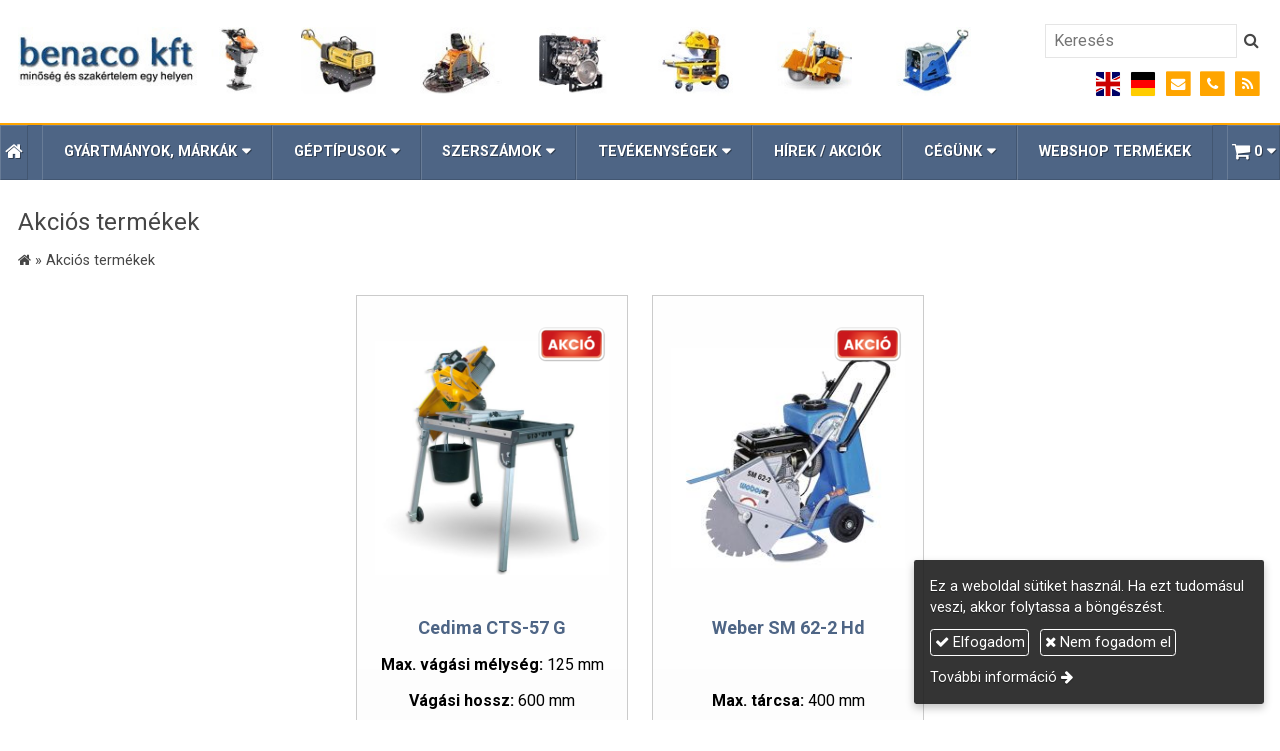

--- FILE ---
content_type: text/html; charset=UTF-8
request_url: https://benaco.hu/kategoria/akcios-termekek
body_size: 7990
content:
<!DOCTYPE html>
<html lang="hu" class="no-js">

<head>
<meta charset="utf-8">
<title>Akciós termékek – Benaco Kft. - Építőipari gépek</title>
<meta name="viewport" content="width=device-width, initial-scale=1.0, minimum-scale=1.0">
<meta name="generator" content="Kreatív website - HTML sablon engedély nélkül nem másolható, nem használható.">
<meta name="twitter:title" content="Akciós termékek">
<meta name="twitter:image" content="/asset/termek/akcio.png">
<meta name="twitter:card" content="summary_large_image">
<meta property="og:updated_time" content="2026-01-22T11:28:35+01:00">
<meta property="og:image" content="/asset/termek/akcio.png">
<meta property="og:locale" content="hu_HU">
<meta property="og:site_name" content="Benaco Kft. - Építőipari gépek">
<meta property="og:url" content="https://benaco.hu/kategoria/akcios-termekek">
<meta property="og:title" content="Akciós termékek">
<link rel="canonical" href="https://benaco.hu/kategoria/akcios-termekek">
<link rel="manifest" href="/assetg/manifest.json">
<link rel="alternate" type="application/atom+xml" href="/assetg/feed.xml" title="Benaco Kft. - Építőipari gépek">
<link rel="icon" href="/asset/logo/benaco-hu-favikon.png">
<link rel="apple-touch-icon" href="/asset/logo/benaco-hu-apple-touch-ikon.png">
<link rel="dns-prefetch" href="//fonts.googleapis.com">
<link rel="dns-prefetch" href="//fonts.gstatic.com">
<link rel="stylesheet" href="/assetg/style.745.1769231101.css">
<link rel="stylesheet" href="https://fonts.googleapis.com/css?family=Amatic+SC:400,700%7CCaveat+Brush%7CCormorant+Garamond:300,300i,400,400i,500,500i,700,700i%7CFira+Sans:300,300i,400,400i,500,500i,700,700i%7CGreat+Vibes%7CInconsolata:400,700%7CLibre+Baskerville:400,400i,700,700i%7CLora:400,400i,700,700i%7CMcLaren%7CMirza:400,700%7CMontserrat:300,300i,400,400i,500,500i,700,700i%7CNoto+Sans:300,300i,400,400i,500,500i,700,700i%7COpen+Sans:300,300i,400,400i,500,500i,700,700i%7COxygen:400,400i,700,700i%7CPoppins:300,300i,400,400i,500,500i,700,700i%7CPT+Sans:400,400i,700,700i%7CPT+Serif:400,400i,700,700i%7CRoboto:300,300i,400,400i,500,500i,700,700i%7CRoboto+Slab:300,400,500,700%7CSource+Sans+Pro:300,300i,400,400i,500,500i,700,700i%7CSource+Serif+Pro:400,400i,700,700i%7CUbuntu:300,300i,400,400i,500,500i,700,700i&amp;display=swap">
<script src="/assetg/weboldal.745.1769231101.js" defer ></script>
</head>

<body class="macosx chrome flexslider-loading van-user-menu kw-body-rendered fomodul-termekek tartalom-93eaacd4-06e6-11ea-a4ae-4e6276bca841"
  data-render="1769311594" data-request_id="4537ca57410a98818aacb8aba3909a34" data-resourceversion="745" data-onerror="/onerror.json" data-penznem_formatum="%s Ft" data-penznem_decimalis="0" data-sablon="felsologo" data-vizeses_menu="0" data-menu_anim="slide" data-img_alt_title="0" data-keres-url="/keres.html" data-menu_user_active="0" data-gyik_animacio="slide" data-gyik_ido="300" data-scrollreveal="{&quot;origin&quot;:&quot;bottom&quot;,&quot;distance&quot;:&quot;20px&quot;,&quot;duration&quot;:500,&quot;opacity&quot;:0,&quot;scale&quot;:0.01}" data-gcons="1an" data-gtag="UA-30847653-1" data-gevent="1" data-cookieconsent="1" data-cookieconsent_orig="" data-cookie_tajekoztato_stilus="toaster" data-cookieconsentshow="1" data-nyelv="hu" data-title="Akciós termékek" data-ok="OK" data-megsem="Mégsem" data-hiba="Az üzenetet nem sikerült elküldeni. Keresse az oldal tulajdonosát!" data-elozo="Előző" data-kovetkezo="Következő" data-bezar="Bezár" data-mitkeres="Írja be a keresőszót!" >


<div id="body-hatter" data-bodyhatter="65958859"></div>

<div class="all-content-wrapper">


<header id="top-header" class="top-header header-shadow">
    <div id="menu-0-spacer" class="menu-0-spacer menu-font-size menu-line-height noprint transparent-color"></div>

    
      
    
          <div id="logo-0" class="logo-sav logo-0 logo-sav-resze content-color menu-color-maxheight"><div id="logo" class="clearfix logo-container container-padding">
  <div class="logo-top kw-menu-max-width">
    <div class="logo-left">
      <a href="/" aria-label="Nyitólap" class="logo-image-wrapper">
                  <img id="logo-image-mobile" class="logo-image kw-only-mobile" src="/asset/logo/benaco-hu-logo-mobil-1.png" alt="Benaco Kft. - Építőipari gépek" width="462" height="140">
                          <img id="logo-image-desktop" class="logo-image kw-only-tablet-and-desktop" src="/asset/logo/benaco-kft-logo-a.jpg" alt="Benaco Kft. - Építőipari gépek" width="1024" height="75">
              </a>
    </div>

        <div id="logo-right" class="logo-right">
                    <div class="logo-kereso logo-right-part noprint">
          <input id="logo-kereso-input" class="logo-kereso-input" type="text" placeholder="Keresés" aria-label="Keresés">
          <button id="logo-kereso-gomb" class="logo-kereso-gomb" aria-label="Keres" title="Keres"><i class="fa fa-fw fa-search"></i></button>
        </div>
                    <div id="logo-ikonok" class="logo-ikonok logo-right-part noprint">
          <span class="socialicons-container socialicons-color">
  <a href="mailto:benaco(kukac)benaco(pont)hu" class="fa-stack" title="E-mail" aria-label="E-mail"
    data-gevent-click="{&quot;category&quot;:&quot;kapcsolat&quot;,&quot;event&quot;:&quot;kozossegi&quot;,&quot;label&quot;:&quot;email&quot;}"
  >
    <i class="fa fa-stack-2x social-hatter social-email"></i><i class="fa fa-envelope fa-stack-1x fa-inverse"></i>
  </a>
  <a href="tel:+36302676670" class="fa-stack" title="Telefonszám" aria-label="Telefonszám"
    data-gevent-click="{&quot;category&quot;:&quot;kapcsolat&quot;,&quot;event&quot;:&quot;kozossegi&quot;,&quot;label&quot;:&quot;telefon&quot;}"
  >
    <i class="fa fa-stack-2x social-hatter social-telefon"></i><i class="fa fa-phone fa-stack-1x fa-inverse"></i>
  </a>
  <a href="/assetg/feed.xml" class="fa-stack" title="RSS" aria-label="RSS"
    data-gevent-click="{&quot;category&quot;:&quot;kapcsolat&quot;,&quot;event&quot;:&quot;kozossegi&quot;,&quot;label&quot;:&quot;feed&quot;}"
  >
    <i class="fa fa-stack-2x social-hatter social-feed"></i><i class="fa fa-rss fa-stack-1x fa-inverse"></i>
  </a>
</span>
                  </div>
                      </div>
  </div>

  
  </div>
</div>
    
    
    
      
      <div id="menu-logo-0" class="menu-logo-0 menu-color menu-font-size menu-opacity menu-line-height"><nav id="menu" class="menu clearfix noprint kw-menu-max-width menu-item-transition" aria-label="Menü">
  <ul id="menu-toolbar" class="menu-toolbar ">
              <li class="menu-home ">
        <a href="/" aria-label="Nyitólap" title="Nyitólap">
          <i class="fa fa-home"></i>
                  </a>
      </li>
    
              <li class="menu-hamburger" id="menu-hamburger"><a tabindex="0" role="button" aria-controls="menu-user" aria-label="Menü"><i class="fa fa-bars"></i></a></li>
    
    <li class="menu-close" id="menu-close"><a tabindex="0" role="button" aria-label="Bezár"><i class="fa fa-times"></i></a></li>

    <li class=" menu-submenu menu-webshop" id="menu-webshop"><a  aria-label="Bevásárlókosár" tabindex="0" role="button"><i class="fa fa-shopping-cart"></i> <span class="menu-label">0</span></a>
<ul role="menu">
<li  ><a href="/kosar.html"        role="menuitem"><span>Bevásárlókosár</span></a>
<li  ><a href="/penztar.html"        role="menuitem"><span>Megrendelés</span></a>
</ul>

              <li class="menu-opener-long" id="menu-opener-long"><a tabindex="0" role="button" aria-controls="menu-user">Menü</a></li>
          </ul>

    <ul id="menu-user" class="menu-user">
    <li class=" menu-submenu" ><a   tabindex="0" role="button"><span>Gyártmányok, Márkák</span></a>
<ul role="menu">
<li  ><a href="/hatz"        role="menuitem"><span>HATZ</span></a>
<li  ><a href="/weber-mt"        role="menuitem"><span>Weber Mt.</span></a>
<li  ><a href="/husqvarna"        role="menuitem"><span>Husqvarna</span></a>
<li  ><a href="/wacker"        role="menuitem"><span>Wacker</span></a>
<li  ><a href="/cedima"        role="menuitem"><span>Cedima</span></a>
<li  ><a href="/dynapac"        role="menuitem"><span>Dynapac</span></a>
<li  ><a href="/benza"        role="menuitem"><span>Benza</span></a>
<li  ><a href="/subaru-robin"        role="menuitem"><span>Subaru-Robin</span></a>
</ul>
<li class=" menu-submenu" ><a   tabindex="0" role="button"><span>Géptípusok</span></a>
<ul role="menu">
<li  ><a href="/dongolo-gepek"        role="menuitem"><span>Döngölő gépek</span></a>
<li  ><a href="/lapvibratorok"        role="menuitem"><span>Lapvibrátorok</span></a>
<li  ><a href="/vibrohengerek"        role="menuitem"><span>Vibrohengerek</span></a>
<li  ><a href="/fugavago-gepek"        role="menuitem"><span>Fugavágó gépek</span></a>
<li  ><a href="/aramfejlesztok"        role="menuitem"><span>Áramfejlesztők</span></a>
<li  ><a href="/asztali-vago-gepek"        role="menuitem"><span>Asztali vágó gépek</span></a>
<li  ><a href="/dizel-motorok"        role="menuitem"><span>Dízel motorok</span></a>
<li  ><a href="/benzin-motorok"        role="menuitem"><span>Benzin motorok</span></a>
<li  ><a href="/betontechnologiai-gepek"        role="menuitem"><span>Betontechnológiai gépek</span></a>
<li  ><a href="/hasznalt-gepek"        role="menuitem"><span>Használt gépek</span></a>
<li  ><a href="/akcios-gepek"        role="menuitem"><span>Akciós gépek</span></a>
</ul>
<li class=" menu-submenu" ><a   tabindex="0" role="button"><span>Szerszámok</span></a>
<ul role="menu">
<li  ><a href="/gyemant-vagotarcsak"        role="menuitem"><span>Gyémánt vágótárcsák</span></a>
<li  ><a href="/betonsimito-szerszamok"        role="menuitem"><span>Betonsimító szerszámok</span></a>
</ul>
<li class=" menu-submenu" ><a   tabindex="0" role="button"><span>Tevékenységek</span></a>
<ul role="menu">
<li  ><a href="/gepertekesites"        role="menuitem"><span>Gépértékesítés</span></a>
<li  ><a href="/alkatreszeladas"        role="menuitem"><span>Alkatrészeladás</span></a>
<li  ><a href="/szerviz"        role="menuitem"><span>Szerviz</span></a>
</ul>
<li  ><a href="/hirek-akciok"        role="menuitem"><span>Hírek / Akciók</span></a>
<li class=" menu-submenu" ><a   tabindex="0" role="button"><span>Cégünk</span></a>
<ul role="menu">
<li  ><a href="/rolunk"        role="menuitem"><span>Rólunk</span></a>
<li  ><a href="/kapcsolat"        role="menuitem"><span>Kapcsolat</span></a>
<li  ><a href="/aszf"        role="menuitem"><span>ÁSZF</span></a>
<li  ><a href="/tarsadalmi-felelossegvallalas"        role="menuitem"><span>Társadalmi felelősségvállalás</span></a>
</ul>
<li  ><a href="/webshop-termekek"       data-szin="45b35f74-1440-11ea-8f04-4e6276bca841"  role="menuitem"><span>Webshop termékek</span></a>  </ul>
  </nav>

</div>
  
  <div id="menu-nyito-teljes" class="menu-nyito-teljes noprint">
    <a tabindex="0" role="button" aria-controls="menu-user" aria-label="Menü" title="Menü"><i class="fa fa-lg fa-bars"></i></a>
</div>
</header>

<div id="top-header-height-helper" class="top-header-height-helper" data-height="89.308px"></div>

<div class="content-container">







<div id="body-container" class="body-container body-shadow kw-body-max-width" data-body-container="435863">
    <header class="body-header" id="body-header">

          <div class="menu-color menu-separator menu-separator-menu-1"></div>
    
    
          <div class="menu-color menu-separator menu-separator-menu-2"></div>
    
    
    
    
        
  </header>

  <div id="main-container" class="main-container container-padding content-color clearfix" data-render="1779679594">

    <main class="main-content" role="main" data-content-id="6a39fcd9-f258-12e9-acba-8186f27e0f21">



    <div class="lobotomized-owl kw-notopmargin">



<section id="termek-kategoria-modul" class="termek-kategoria-modul">

 <article class="termek-kategoria">
  <h1 itemprop="name" class="termek-kategoria-nev">Akciós termékek</h1>

        <nav class="kw-breadcrumb noprint" itemscope itemtype="https://schema.org/BreadcrumbList" aria-label="Kategóriák">
      <i class="fa fa-home"></i> »
            <span itemprop="itemListElement" itemscope itemtype="https://schema.org/ListItem">
        <meta itemprop="position" content="1">
        <span itemprop="name">Akciós termékek</span>
      </span>
    </nav>
    
   </article>


<div class="termek-lista-wrap">


      <div class="kw-escape-container kw-notopmargin">
    <div class="kw-max-width-1280 container-padding-noheight">
  
  
  <div class="termek-lista" aria-live="polite" aria-relevant="text" role="list" itemscope itemtype="https://schema.org/ItemList">
            

<div class="termek-lista-elem termek-lista-elem-termek aside-box anim-doboz"
    itemprop="itemListElement" itemscope itemtype="https://schema.org/ListItem" role="listitem"
    data-nev="Cedima CTS-57 G" data-gyarto="" data-szin="" data-ar="570230" data-idx="1">



    <div class="termek-lista-kep-wrap">
      <a class="termek-lista-kep-link" href="/termek/akcios-termekek/cedima-cts-57-g" tabindex="-1">
        <div class="termek-lista-kep-wrap-inner anim-dobozolt-kep">
          <img alt="Cedima CTS-57 G" class="termek-lista-kep  anim-element" loading="lazy"
               src="/asset/termek/cedima-cts-57g.jpg" srcset="/asset/termek/cedima-cts-57g.jpg 500w, /assetg/thmb240/termek/cedima-cts-57g.jpg 240w" width="500" height="500"               sizes="(min-width: 800px) 17em, 17em"
          >
        </div>
                  <img src="/asset/termek/akcios-termekeink.png" width="75" height="60" class="termek-emblema" alt="" loading="lazy">
              </a>
    </div>




  <div class="termek-lista-adat-wrap">
  <div class="termek-lista-adat">
          <div class="termek-lista-nev-wrap">
        <h3 class="termek-lista-nev">
          <a itemprop="url" href="/termek/akcios-termekek/cedima-cts-57-g">Cedima CTS-57 G</a>
        </h3>
      </div>
    
          <div class="termek-lista-leiras"><p><b>Max. vágási mélység:</b> 125 mm</p>
<p><b>Vágási hossz:</b> 600 mm</p>
<p><b>Max. tárcsa:</b> 400 mm</p>
<p><b>Motor teljesítmény:</b> 2,2 kW/230 V</p>
</div>
    
                <div class="termek-arak">
              <div class="termek-akcios-ar termek-ar">
          <span class="termek-brutto kw-nowrap">570 230 Ft</span>          <span class="termek-netto kw-nowrap">(nettó: 449 000 Ft)</span>        </div>
        <div class="termek-ervenytelen-ar kw-notopmargin">
          <s>
            <span class="termek-brutto kw-nowrap">633 730 Ft</span>            <span class="termek-netto kw-nowrap">(nettó: 499 000 Ft)</span>          </s>
        </div>
            </div>
                
    
  </div>
  </div>

      <div class="termek-lista-gombok-wrap noprint">
    <div class="webaruhaz-termeklista-gombok noprint">

      <form method="post" autocomplete="off" action="https://benaco.hu:8080/form.json" data-path="/kosarba.json?termek_uuid=5f046abf-14fd-11ea-8f04-4e6276bca841">
              <input type="number" name="db" value="1" min="1" max="1" class="webaruhaz-kosar-db" aria-label="Mennyiség">
            <button type="submit" class="webaruhaz-gomb-kosarba webaruhaz-gomb-kosarba-gtm kw-button secondary" title="Kosárba">
        <i class="fa fa-cart-plus"></i>       </button>
    </form>
  

</div>    
          <a class="kw-button termek-gomb-tovabb  " href="/termek/akcios-termekek/cedima-cts-57-g">Részletek &gt;&gt;</a>
      </div>
  

  <meta itemprop="position" content="1">
</div>

<div class="termek-lista-elem termek-lista-elem-termek aside-box anim-doboz"
    itemprop="itemListElement" itemscope itemtype="https://schema.org/ListItem" role="listitem"
    data-nev="Weber SM 62-2 Hd" data-gyarto="" data-szin="" data-ar="1395730" data-idx="2">



    <div class="termek-lista-kep-wrap">
      <a class="termek-lista-kep-link" href="/termek/akcios-termekek/weber-sm-62-2-hd" tabindex="-1">
        <div class="termek-lista-kep-wrap-inner anim-dobozolt-kep">
          <img alt="Weber SM 62-2 Hd" class="termek-lista-kep  anim-element" loading="lazy"
               src="/asset/termek/sm-62-2.jpg" srcset="/asset/termek/sm-62-2.jpg 250w" width="250" height="235"               sizes="(min-width: 800px) 17em, 17em"
          >
        </div>
                  <img src="/asset/termek/akcios-termekeink.png" width="75" height="60" class="termek-emblema" alt="" loading="lazy">
              </a>
    </div>




  <div class="termek-lista-adat-wrap">
  <div class="termek-lista-adat">
          <div class="termek-lista-nev-wrap">
        <h3 class="termek-lista-nev">
          <a itemprop="url" href="/termek/akcios-termekek/weber-sm-62-2-hd">Weber SM 62-2 Hd</a>
        </h3>
      </div>
    
          <div class="termek-lista-leiras"><p>&nbsp;</p>
<p><b>Max. tárcsa:</b> 400 mm</p>
<p><b>Max. vágási mélység:</b> 145 mm</p>
<p><b>Üzemmód:</b> Honda benzinmotor</p>
<p><b>Jellemző:</b> vizesvágó</p>
<p><b>Súly:</b> 86 kg</p>
</div>
    
                <div class="termek-arak">
              <div class="termek-akcios-ar termek-ar">
          <span class="termek-brutto kw-nowrap">1 395 730 Ft</span>          <span class="termek-netto kw-nowrap">(nettó: 1 099 000 Ft)</span>        </div>
        <div class="termek-ervenytelen-ar kw-notopmargin">
          <s>
            <span class="termek-brutto kw-nowrap">1 733 550 Ft</span>            <span class="termek-netto kw-nowrap">(nettó: 1 365 000 Ft)</span>          </s>
        </div>
            </div>
                
    
  </div>
  </div>

      <div class="termek-lista-gombok-wrap noprint">
    <div class="webaruhaz-termeklista-gombok noprint">

      <a class="kw-button webaruhaz-gomb-elfogyott kw-button tertiary" href="/ajanlatkeres?auto_field=Weber%20SM%2062-2%20Hd" rel="nofollow">Ajánlatkérés</a>
  

</div>    
          <a class="kw-button termek-gomb-tovabb  " href="/termek/akcios-termekek/weber-sm-62-2-hd">Részletek &gt;&gt;</a>
      </div>
  

  <meta itemprop="position" content="2">
</div>
    
  </div>

      
      </div>
    </div>
  

</div>

</section>

<section id="megosztas-modul" class="megosztas-modul noprint">

<div class="socialicons-container socialicons-color">
<div>
  <a class="fa-stack" title="Facebook" aria-label="Facebook" tabindex="0" data-megosztas-attr="facebook"
     data-gevent-click="{&quot;category&quot;:&quot;megosztas&quot;,&quot;event&quot;:&quot;megosztas&quot;,&quot;label&quot;:&quot;facebook&quot;}"
  >
    <i class="fa fa-stack-2x social-hatter social-facebook"></i><i class="fa fa-facebook fa-stack-1x fa-inverse"></i>
  </a>
  <a class="fa-stack" title="X (Twitter)" aria-label="X (Twitter)" tabindex="0" data-megosztas-attr="twitter"
     data-gevent-click="{&quot;category&quot;:&quot;megosztas&quot;,&quot;event&quot;:&quot;megosztas&quot;,&quot;label&quot;:&quot;twitter&quot;}"
  >
    <i class="fa fa-stack-2x social-hatter social-twitter"></i><i class="fa fa-twitter fa-stack-1x fa-inverse"></i>
  </a>
  <a class="fa-stack" title="LinkedIn" aria-label="LinkedIn" tabindex="0" data-megosztas-attr="linkedin"
     data-gevent-click="{&quot;category&quot;:&quot;megosztas&quot;,&quot;event&quot;:&quot;megosztas&quot;,&quot;label&quot;:&quot;linkedin&quot;}"
  >
    <i class="fa fa-stack-2x social-hatter social-linkedin"></i><i class="fa fa-linkedin fa-stack-1x fa-inverse"></i>
  </a>
  <a class="fa-stack" title="Pinterest" aria-label="Pinterest" tabindex="0" data-megosztas-attr="pinterest"
     data-gevent-click="{&quot;category&quot;:&quot;megosztas&quot;,&quot;event&quot;:&quot;megosztas&quot;,&quot;label&quot;:&quot;pinterest&quot;}"
  >
    <i class="fa fa-stack-2x social-hatter social-pinterest"></i><i class="fa fa-pinterest-p fa-stack-1x fa-inverse"></i>
  </a>
  <a class="fa-stack" title="WhatsApp" aria-label="WhatsApp" tabindex="0" data-megosztas-attr="whatsapp"
     data-gevent-click="{&quot;category&quot;:&quot;megosztas&quot;,&quot;event&quot;:&quot;megosztas&quot;,&quot;label&quot;:&quot;whatsapp&quot;}"
  >
    <i class="fa fa-stack-2x social-hatter social-whatsapp"></i><i class="fa fa-whatsapp fa-stack-1x fa-inverse"></i>
  </a>
  <a class="fa-stack" title="E-mail" aria-label="E-mail" tabindex="0" data-megosztas-attr="email"
     data-gevent-click="{&quot;category&quot;:&quot;megosztas&quot;,&quot;event&quot;:&quot;megosztas&quot;,&quot;label&quot;:&quot;email&quot;}"
  >
    <i class="fa fa-stack-2x social-hatter social-email"></i><i class="fa fa-envelope fa-stack-1x fa-inverse"></i>
  </a>
  <a class="fa-stack" title="Nyomtatás" aria-label="Nyomtatás" tabindex="0" data-megosztas-attr="print"
     data-gevent-click="{&quot;category&quot;:&quot;megosztas&quot;,&quot;event&quot;:&quot;megosztas&quot;,&quot;label&quot;:&quot;print&quot;}"
  >
    <i class="fa fa-stack-2x social-hatter social-print"></i><i class="fa fa-print fa-stack-1x fa-inverse"></i>
  </a>
</div>
</div>

</section>



    </div>


    </main>

    <aside class="aside-content">
    <div id="aside-container" class="aside-container">
    </div>
    </aside>

  </div> 
    <div id="above-footer-container" class="above-footer-container container-padding-smallheight content-color">
  </div>

  
</div> 
</div> 
<div class="above-footer-0-wrapper" data-ajaj="bhiehhhbje">
  </div>

<div id="footer-0" class="bottom-footer header-shadow menu-color menu-color-maxheight" data-footer-0="6634426">
      <div id="footer-0-inner" class="footer-0-inner user-html">
      <footer id="footer">
  <div class="kw-menu-max-width container-padding-smallheight footer-inner">
        
    <div class="lobotomized-owl">
              <div class="footer-egyedi">
          <div class="kw-oszlopok kw-noneditable">
<div class="kw-formazo-doboz kw-oszlop" style="padding-top: 1.0em;">
<div class="kw-editable">
<p><span style="font-size: 1.23em; color: #ffa500;"><strong>Géptipusok</strong></span></p>
<p style="line-height: 1;"><a href="/dongolo-gepek">Döngölő gépek</a></p>
<p style="line-height: 1;"><a href="/lapvibratorok">Lapvibrátorok</a></p>
<p style="line-height: 1;"><a href="/vibrohengerek">Vibrohengerek</a></p>
<p style="line-height: 1;"><a href="/fugavago-gepek">Fugavágó gépek</a></p>
<p style="line-height: 1;"><a href="/aramfejlesztok">Áramfejlesztők</a></p>
<p style="line-height: 1;"><a href="/asztali-vago-gepek">Asztali vágógépek</a></p>
<p style="line-height: 1;"><a href="/dizel-motorok">Dízel motorok</a></p>
<p style="line-height: 1;"><a href="/benzin-motorok">Benzin motorok</a></p>
<p style="line-height: 1;"><a href="/betontechnologiai-gepek">Betontechnológiai gépek</a></p>
<p style="line-height: 1;"><a href="/hasznalt-gepek">Használt gépek</a></p>
<p style="line-height: 1;"><a href="/akcios-gepek">Akciós gépek</a></p>
</div>
</div>
<div class="kw-formazo-doboz kw-oszlop" style="padding-top: 1.0em;">
<div class="kw-editable">
<p><span style="font-size: 1.23em; color: #ffa500;"><strong>Tevékenységeink</strong></span></p>
<p><a href="/gepertekesites">Gépértékesítés</a><br>
<a href="/alkatreszeladas">Alkatrészeladás</a><br>
<a href="/szerviz">Szerviz</a><br>
<a href="/gepkolcsonzes">Gépkölcsönzés</a></p>
<p><span style="font-size: 1.23em; color: #ffa500;"><strong>Kapcsolat</strong></span></p>
<p style="line-height: 1;">1165 Budapest, Újszász utca 45.</p>
<p style="line-height: 1;">Telefon: <a href="tel:+36302676670">+36 30 267 6670,</a></p>
<p style="line-height: 1.2;"><a href="tel:+36302676670">Telefon: +36 30 487 6263</a></p>
<p style="line-height: 1.2;">E-mail: <span>benaco@benaco.hu</span></p>
</div>
</div>
<div class="kw-formazo-doboz kw-oszlop" style="padding-top: 1.0em;">
<div class="kw-editable">
<p><span style="font-size: 1.23em; color: #ffa500;"><strong>Iratkozzon fel hírlevelünkre!</strong></span></p>
<div class="modul-helye kw-snippet-hirlevel-feliratkoztato-formazatlan kw-noneditable">
<section id="hirlevel-formazatlan-modul" class="hirlevel-formazatlan-modul">
<form method="post" autocomplete="off" data-path="/hirlevel.json"   action="https://benaco.hu:8080/form.json">
<div class="form-element form-div-element _kcs_hd kw-notopmargin" >
<div class="form-element " >
<label class="form-bal" for="control-87266049e305705205fff652">-</label>
<div class="form-jobb"><input id="control-87266049e305705205fff652" name="otc" type="text" value="" autocomplete="one-time-code"  ></div>
</div>
<div class="form-element " >
<label class="form-bal" for="control-3f8b3b805c6cfe484d017b36">-</label>
<div class="form-jobb"><input id="control-3f8b3b805c6cfe484d017b36" name="subject" type="text" value=""  ></div>
</div>
<div class="form-element " >
<label class="form-bal" for="control-3a0aa5eea756b9d9cea2222d">-</label>
<div class="form-jobb"><input id="control-3a0aa5eea756b9d9cea2222d" name="space" type="text" value=" "  ></div>
</div>
<div class="form-element " >
<label class="form-bal" for="control-e7b0900fd83ac676b48a031f">-</label>
<div class="form-jobb"><input id="control-e7b0900fd83ac676b48a031f" name="url" type="text" value=""  ></div>
</div>
<div class="form-element " >
<label class="form-bal" for="control-9251423bd265abad58450452">-</label>
<div class="form-jobb"><input id="control-9251423bd265abad58450452" name="website" type="text" value=""  ></div>
</div>
<div class="form-element " >
<label class="form-bal" >-</label>
<div class="form-jobb"><div class="form-textbox-substitute"><a  href="#"  >-</a></div></div>
</div>
</div>
<div class="form-element form-div-element " >
<div class="form-element " >
<label class="form-bal" for="control-6220d5517eddf4379cbcc69c">Név <span class="required a" aria-hidden="true">*</span></label>
<div class="form-jobb"><input id="control-6220d5517eddf4379cbcc69c" name="kerdes[nev]" type="text" value="" autocomplete="name" required=""  ></div>
</div>
<div class="form-element " >
<label class="form-bal" for="control-4393fe9efe77dc88ecd109c1">E-mail <span class="required a" aria-hidden="true">*</span></label>
<div class="form-jobb"><input id="control-4393fe9efe77dc88ecd109c1" name="kerdes[email]" type="email" value="" autocomplete="email" required=""  ></div>
</div>
<div class="form-element  form-checkbox-wrap" >
<label class="form-bal" >Nyilatkozat <span class="required a" aria-hidden="true">*</span></label>
<div class="form-jobb"><div class="form-checkbox-wrap-inner "><div class="form-textbox-substitute"><label class="form-checkbox-label"><input name="kerdes[hozzajarulas][]" type="checkbox" required=""    value="adatvedelmi"><span class="form-checkbox-helper"></span> <span class="form-checkbox-span">Hozzájárulok személyes adataim kezeléséhez.</span></label></div>
</div>
</div>
<div class="form-jobb"><p class="form-komment" >Ide kattintva tekinthető meg: <a href="https://benaco.hu/adatvedelem.html" target="_blank">Adatvédelmi nyilatkozat</a>.</p></div>
</div>
</div>
<div class="form-gombok">
<button type="submit"  disabled  class="kw-button kw-button secondary"><i class="fa fa-fw fa-check"></i> Feliratkozás</button>
</div>
</form>
</section>
</div>
</div>
</div>
</div>
        </div>
        
      <p class="footer-text">
                  <span class="footer-text-item">© 2026 Benaco Kft. Minőség és szakértelem egy helyen! Gépértékesítés, alkatrész eladás, szerviz, gépkölcsönzés.</span>
                            <span class="footer-text-item noprint" data-url="/webshop-termekek"><a href="/webshop-termekek">Webshop termékek</a></span>
                    <span class="footer-text-item noprint" data-url="/impresszum.html"><a href="/impresszum.html">Impresszum</a></span>
                    <span class="footer-text-item noprint" data-url="/adatvedelem.html"><a href="/adatvedelem.html">Adatvédelmi nyilatkozat</a></span>
                    <span class="footer-text-item noprint" data-url="/aszf.html"><a href="/aszf.html">ÁSZF</a></span>
                    <span class="footer-text-item noprint" data-url="/cookie.html"><a href="/cookie.html">Sütik</a></span>
              </p>
  
              <p class="kw-notopmargin" id="hosting-brand">Kreatív website</p>
          </div>
    
  </div>
</footer>
    </div>
  </div>



</div> 


<div id="floating-action-buttons" class="floating-action-buttons noprint" data-scrolltotop="4953072871">
      <div class="floating-action-button ui-transition-move-mixin menu-color floating-action-button-eltunik floating-action-button-scroll-to-top"><a id="scroll-to-top" class="scroll-to-top" tabindex="0"><i class="fa fa-chevron-up"></i></a></div>
      </div>


  <div id="suti-sav" style="display: none">
    <div id="suti-sav-belso">
      <div class="suti-elfogadas-sav">

<h3 class="cookie-nev">Benaco Kft. - Építőipari gépek</h3>

<p>Ez a weboldal sütiket használ. Ha ezt tudomásul veszi, akkor folytassa a böngészést.</p>

<p>
    <button type="button" class="kw-cookie-consent-elfogadgomb cookie-consent-gomb primary" data-apiurl="/cookie.json?consent=1"><i class="fa fa-check"></i> Elfogadom</button>
    <button type="button" class="kw-cookie-consent-elutasitgomb cookie-consent-gomb" data-apiurl="/cookie.json?consent=0"><i class="fa fa-times"></i> Nem fogadom el</button>
</p>
<p>
    <a class="kw-jobbranyil" href="/cookie.html">További információ</a>
</p>

</div>
    </div>
  </div>

<div id="fb_root_wrapper" data-fb_root_wrapper="3921783308394130" class="fb-root-wrapper"><div id="fb-root"></div></div>


<div id="kw-resources" style="display: none;">
    <a data-name="datetimepicker_js" href="/assetg/datetimepicker.745.js"></a>
    <a data-name="datetimepicker_css" href="/assetg/datetimepicker.745.css"></a>
    <a data-name="countryselect_js" href="/assetg/countryselect.745.js"></a>
    <a data-name="countryselect_css" href="/assetg/countryselect.745.1769231101.css"></a>
    <a data-name="baguettebox_js" href="/assetg/baguettebox.745.js"></a>
    <a data-name="baguettebox_css" href="/assetg/baguettebox.745.css"></a>
    <a data-name="biggerpicture_js" href="/assetg/biggerpicture.745.js"></a>
    <a data-name="biggerpicture_css" href="/assetg/biggerpicture.745.css"></a>
    <a data-name="flexslider" href="/assetg/flexslider.745.js"></a>
    <a data-name="fluidbox" href="/assetg/fluidbox.745.js"></a>
    <a data-name="splide" href="/assetg/splide.745.js"></a>
    <a data-name="twentytwenty_js" href="/assetg/twentytwenty.745.js"></a>
    <a data-name="twentytwenty_css" href="/assetg/twentytwenty.745.css"></a>
    <a data-name="freewall" href="/assetg/freewall.745.js"></a>
    <a data-name="sh_js" href="/assetg/sh.745.js"></a>
    <a data-name="sh_css" href="/assetg/sh.745.css"></a>
    <a data-name="scrollreveal" href="/assetg/scrollreveal.745.js"></a>
    <a data-name="parallax" href="/assetg/parallax.745.js"></a>
    <a data-name="particles" href="/assetg/particles.745.js"></a>

    <a data-autoload="" href="/assetg/termek.745.js"></a>
</div>


</body>

</html>


--- FILE ---
content_type: application/javascript; charset=UTF-8
request_url: https://benaco.hu/assetg/weboldal.745.1769231101.js
body_size: 66096
content:
/*! Licensz: Kreatív website. Minden jog fenntartva. Engedély nélkül nem másolható, nem használható. */

/*! modernizr 3.6.0 (Custom Build) | MIT *
 * https://modernizr.com/download/?-checked-emoji-focuswithin-fontface-inputtypes-setclasses */
!function(e,t,n){function m(e,t){return typeof e===t};
function v(){var n,e,i,o,a,l,t;
for(var u in s)if(s.hasOwnProperty(u)){if(n=[],e=s[u],e.name&&(n.push(e.name.toLowerCase()),e.options&&e.options.aliases&&e.options.aliases.length))for(i=0;i<e.options.aliases.length;i++)n.push(e.options.aliases[i].toLowerCase());
for(o=m(e.fn,'function')?e.fn():e.fn,a=0;a<n.length;a++)l=n[a],t=l.split('.'),1===t.length?r[t[0]]=o:(!r[t[0]]||r[t[0]]instanceof Boolean||(r[t[0]]=new Boolean(r[t[0]])),r[t[0]][t[1]]=o),p.push((o?'':'no-')+t.join('-'))}};
function y(e){var t=o.className,n=r._config.classPrefix||'';
if(u&&(t=t.baseVal),r._config.enableJSClass){var i=new RegExp('(^|\\s)'+n+'no-js(\\s|$)');
t=t.replace(i,'$1'+n+'js$2')};
r._config.enableClasses&&(t+=' '+n+e.join(' '+n),u?o.className.baseVal=t:o.className=t)};
function a(){return'function'!=typeof t.createElement?t.createElement(arguments[0]):u?t.createElementNS.call(t,'http://www.w3.org/2000/svg',arguments[0]):t.createElement.apply(t,arguments)};
function b(){var e=t.body;
return e||(e=a(u?'svg':'body'),e.fake=!0),e};
function w(e,n,r,i){var u,d,c,p,f='modernizr',l=a('div'),s=b();
if(parseInt(r,10))for(;r--;)c=a('div'),c.id=i?i[r]:f+(r+1),l.appendChild(c);
return u=a('style'),u.type='text/css',u.id='s'+f,(s.fake?s:l).appendChild(u),s.appendChild(l),u.styleSheet?u.styleSheet.cssText=e:u.appendChild(t.createTextNode(e)),l.id=f,s.fake&&(s.style.background='',s.style.overflow='hidden',p=o.style.overflow,o.style.overflow='hidden',o.appendChild(s)),d=n(l,e),s.fake?(s.parentNode.removeChild(s),o.style.overflow=p,o.offsetHeight):l.parentNode.removeChild(l),!!d};
var p=[],s=[],l={_version:'3.6.0',_config:{classPrefix:'',enableClasses:!0,enableJSClass:!0,usePrefixes:!0},_q:[],on:function(e,t){var n=this;
setTimeout(function(){t(n[e])},0)},addTest:function(e,t,n){s.push({name:e,fn:t,options:n})},addAsyncTest:function(e){s.push({name:null,fn:e})}},r=function(){};
r.prototype=l,r=new r,r.addTest('focuswithin',function(){try{t.querySelector(':focus-within')}catch(e){return!1};
return!0});
var o=t.documentElement,u='svg'===o.nodeName.toLowerCase(),i=a('input'),g='search tel url email datetime date month week time datetime-local number range color'.split(' '),d={};
r.inputtypes=function(e){for(var a,u,r,c=e.length,l='1)',s=0;c>s;s++)i.setAttribute('type',a=e[s]),r='text'!==i.type&&'style'in i,r&&(i.value=l,i.style.cssText='position:absolute;visibility:hidden;',/^range$/.test(a)&&i.style.WebkitAppearance!==n?(o.appendChild(i),u=t.defaultView,r=u.getComputedStyle&&'textfield'!==u.getComputedStyle(i,null).WebkitAppearance&&0!==i.offsetHeight,o.removeChild(i)):/^(search|tel)$/.test(a)||(r=/^(url|email)$/.test(a)?i.checkValidity&&i.checkValidity()===!1:i.value!=l)),d[e[s]]=!!r;
return d}(g),r.addTest('canvas',function(){var e=a('canvas');
return!(!e.getContext||!e.getContext('2d'))}),r.addTest('canvastext',function(){return r.canvas===!1?!1:'function'==typeof a('canvas').getContext('2d').fillText}),r.addTest('emoji',function(){if(!r.canvastext)return!1;
var i=e.devicePixelRatio||1,n=12*i,o=a('canvas'),t=o.getContext('2d');
return t.fillStyle='#f00',t.textBaseline='top',t.font='32px Arial',t.fillText('🐨',0,0),0!==t.getImageData(n,n,1,1).data[0]});
var f=l.testStyles=w;
r.addTest('checked',function(){return f('#modernizr {position:absolute} #modernizr input {margin-left:10px} #modernizr :checked {margin-left:20px;display:block}',function(e){var t=a('input');
return t.setAttribute('type','checkbox'),t.setAttribute('checked','checked'),e.appendChild(t),20===t.offsetLeft})});
var h=function(){var e=navigator.userAgent,t=e.match(/w(eb)?osbrowser/gi),n=e.match(/windows phone/gi)&&e.match(/iemobile\/([0-9])+/gi)&&parseFloat(RegExp.$1)>=9;
return t||n}();
h?r.addTest('fontface',!1):f('@font-face {font-family:"font";src:url("https://")}',function(e,n){var o=t.getElementById('smodernizr'),i=o.sheet||o.styleSheet,a=i?i.cssRules&&i.cssRules[0]?i.cssRules[0].cssText:i.cssText||'':'',s=/src/i.test(a)&&0===a.indexOf(n.split(' ')[0]);
r.addTest('fontface',s)}),v(),y(p),delete l.addTest,delete l.addAsyncTest;
for(var c=0;c<r._q.length;c++)r._q[c]();
e.Modernizr=r}(window,document);

/*! jQuery v3.7.1 | (c) OpenJS Foundation and other contributors | jquery.org/license */
!function(e,t){'use strict';
'object'==typeof module&&'object'==typeof module.exports?module.exports=e.document?t(e,!0):function(e){if(!e.document)throw new Error('jQuery requires a window with a document');
return t(e)}:t(e)}('undefined'!=typeof window?window:this,function(e,n){'use strict';
var c=[],Ke=Object.getPrototypeOf,d=c.slice,Je=c.flat?function(e){return c.flat.call(e)}:function(e){return c.concat.apply([],e)},Z=c.push,x=c.indexOf,ee={},Qe=ee.toString,G=ee.hasOwnProperty,Ze=G.toString,rn=Ze.call(Object),o={},a=function(e){return'function'==typeof e&&'number'!=typeof e.nodeType&&'function'!=typeof e.item},N=function(e){return null!=e&&e===e.window},i=e.document,on={type:!0,src:!0,nonce:!0,noModule:!0};
function et(e,t,n){var r,a,o=(n=n||i).createElement('script');
if(o.text=e,t)for(r in on)(a=t[r]||t.getAttribute&&t.getAttribute(r))&&o.setAttribute(r,a);
n.head.appendChild(o).parentNode.removeChild(o)};
function H(e){return null==e?e+'':'object'==typeof e||'function'==typeof e?ee[Qe.call(e)]||'object':typeof e};
var Ye='3.7.1',nn=/HTML$/i,t=function(e,n){return new t.fn.init(e,n)};
function pe(e){var t=!!e&&'length'in e&&e.length,n=H(e);
return!a(e)&&!N(e)&&('array'===n||0===t||'number'==typeof t&&0<t&&t-1 in e)};
function u(e,t){return e.nodeName&&e.nodeName.toLowerCase()===t.toLowerCase()};
t.fn=t.prototype={jquery:Ye,constructor:t,length:0,toArray:function(){return d.call(this)},get:function(e){return null==e?d.call(this):e<0?this[e+this.length]:this[e]},pushStack:function(e){var n=t.merge(this.constructor(),e);
return n.prevObject=this,n},each:function(e){return t.each(this,e)},map:function(e){return this.pushStack(t.map(this,function(t,n){return e.call(t,n,t)}))},slice:function(){return this.pushStack(d.apply(this,arguments))},first:function(){return this.eq(0)},last:function(){return this.eq(-1)},even:function(){return this.pushStack(t.grep(this,function(e,t){return(t+1)%2}))},odd:function(){return this.pushStack(t.grep(this,function(e,t){return t%2}))},eq:function(e){var n=this.length,t=+e+(e<0?n:0);
return this.pushStack(0<=t&&t<n?[this[t]]:[])},end:function(){return this.prevObject||this.constructor()},push:Z,sort:c.sort,splice:c.splice},t.extend=t.fn.extend=function(){var u,i,o,n,s,c,e=arguments[0]||{},r=1,f=arguments.length,l=!1;
for('boolean'==typeof e&&(l=e,e=arguments[r]||{},r++),'object'==typeof e||a(e)||(e={}),r===f&&(e=this,r--);r<f;r++)if(null!=(u=arguments[r]))for(i in u)n=u[i],'__proto__'!==i&&e!==n&&(l&&n&&(t.isPlainObject(n)||(s=Array.isArray(n)))?(o=e[i],c=s&&!Array.isArray(o)?[]:s||t.isPlainObject(o)?o:{},s=!1,e[i]=t.extend(l,c,n)):void 0!==n&&(e[i]=n));
return e},t.extend({expando:'jQuery'+(Ye+Math.random()).replace(/\D/g,''),isReady:!0,error:function(e){throw new Error(e)},noop:function(){},isPlainObject:function(e){var t,n;
return!(!e||'[object Object]'!==Qe.call(e))&&(!(t=Ke(e))||'function'==typeof(n=G.call(t,'constructor')&&t.constructor)&&Ze.call(n)===rn)},isEmptyObject:function(e){var t;
for(t in e)return!1;
return!0},globalEval:function(e,t,n){et(e,{nonce:t&&t.nonce},n)},each:function(e,t){var r,n=0;
if(pe(e)){for(r=e.length;n<r;n++)if(!1===t.call(e[n],n,e[n]))break}
else for(n in e)if(!1===t.call(e[n],n,e[n]))break;
return e},text:function(e){var r,i='',o=0,n=e.nodeType;
if(!n)while(r=e[o++])i+=t.text(r);
return 1===n||11===n?e.textContent:9===n?e.documentElement.textContent:3===n||4===n?e.nodeValue:i},makeArray:function(e,n){var r=n||[];
return null!=e&&(pe(Object(e))?t.merge(r,'string'==typeof e?[e]:e):Z.call(r,e)),r},inArray:function(e,t,n){return null==t?-1:x.call(t,e,n)},isXMLDoc:function(e){var n=e&&e.namespaceURI,t=e&&(e.ownerDocument||e).documentElement;
return!nn.test(n||t&&t.nodeName||'HTML')},merge:function(e,t){for(var i=+t.length,n=0,r=e.length;n<i;n++)e[r++]=t[n];
return e.length=r,e},grep:function(e,t,n){for(var i=[],r=0,o=e.length,a=!n;r<o;r++)!t(e[r],r)!==a&&i.push(e[r]);
return i},map:function(e,t,n){var a,i,r=0,o=[];
if(pe(e))for(a=e.length;r<a;r++)null!=(i=t(e[r],r,n))&&o.push(i);
else for(r in e)null!=(i=t(e[r],r,n))&&o.push(i);
return Je(o)},guid:1,support:o}),'function'==typeof Symbol&&(t.fn[Symbol.iterator]=c[Symbol.iterator]),t.each('Boolean Number String Function Array Date RegExp Object Error Symbol'.split(' '),function(e,t){ee['[object '+t+']']=t.toLowerCase()});
var Zt=c.pop,en=c.sort,tn=c.splice,s='[\\x20\\t\\r\\n\\f]',U=new RegExp('^'+s+'+|((?:^|[^\\\\])(?:\\\\.)*)'+s+'+$','g');
t.contains=function(e,t){var n=t&&t.parentNode;
return e===n||!(!n||1!==n.nodeType||!(e.contains?e.contains(n):e.compareDocumentPosition&&16&e.compareDocumentPosition(n)))};
var Qt=/([\0-\x1f\x7f]|^-?\d)|^-$|[^\x80-\uFFFF\w-]/g;
function an(e,t){return t?'\0'===e?'\ufffd':e.slice(0,-1)+'\\'+e.charCodeAt(e.length-1).toString(16)+' ':'\\'+e};
t.escapeSelector=function(e){return(e+'').replace(Qt,an)};
var w=i,de=Z;
!function(){var E,n,D,A,N,a,m,p,f,R,h=de,l=t.expando,v=0,oe=0,Y=L(),K=L(),J=L(),H=L(),P=function(e,t){return e===t&&(N=!0),0},Q='checked|selected|async|autofocus|autoplay|controls|defer|disabled|hidden|ismap|loop|multiple|open|readonly|required|scoped',T='(?:\\\\[\\da-fA-F]{1,6}'+s+'?|\\\\[^\\r\\n\\f]|[\\w-]|[^\0-\\x7f])+',Z='\\['+s+'*('+T+')(?:'+s+'*([*^$|!~]?=)'+s+'*(?:\'((?:\\\\.|[^\\\\\'])*)\'|"((?:\\\\.|[^\\\\"])*)"|('+T+'))|)'+s+'*\\]',ee=':('+T+')(?:\\(((\'((?:\\\\.|[^\\\\\'])*)\'|"((?:\\\\.|[^\\\\"])*)")|((?:\\\\.|[^\\\\()[\\]]|'+Z+')*)|.*)\\)|)',ae=new RegExp(s+'+','g'),se=new RegExp('^'+s+'*,'+s+'*'),te=new RegExp('^'+s+'*([>+~]|'+s+')'+s+'*'),ue=new RegExp(s+'|>'),le=new RegExp(ee),ce=new RegExp('^'+T+'$'),q={ID:new RegExp('^#('+T+')'),CLASS:new RegExp('^\\.('+T+')'),TAG:new RegExp('^('+T+'|[*])'),ATTR:new RegExp('^'+Z),PSEUDO:new RegExp('^'+ee),CHILD:new RegExp('^:(only|first|last|nth|nth-last)-(child|of-type)(?:\\('+s+'*(even|odd|(([+-]|)(\\d*)n|)'+s+'*(?:([+-]|)'+s+'*(\\d+)|))'+s+'*\\)|)','i'),bool:new RegExp('^(?:'+Q+')$','i'),needsContext:new RegExp('^'+s+'*[>+~]|:(even|odd|eq|gt|lt|nth|first|last)(?:\\('+s+'*((?:-\\d)?\\d*)'+s+'*\\)|)(?=[^-]|$)','i')},fe=/^(?:input|select|textarea|button)$/i,pe=/^h\d$/i,he=/^(?:#([\w-]+)|(\w+)|\.([\w-]+))$/,F=/[+~]/,y=new RegExp('\\\\[\\da-fA-F]{1,6}'+s+'?|\\\\([^\\r\\n\\f])','g'),b=function(e,t){var n='0x'+e.slice(1)-65536;
return t||(n<0?String.fromCharCode(n+65536):String.fromCharCode(n>>10|55296,1023&n|56320))},ge=function(){k()},me=z(function(e){return!0===e.disabled&&u(e,'fieldset')},{dir:'parentNode',next:'legend'});
try{h.apply(c=d.call(w.childNodes),w.childNodes),c[w.childNodes.length].nodeType}catch(r){h={apply:function(e,t){de.apply(e,d.call(t))},call:function(e){de.apply(e,d.call(arguments,1))}}};
function i(e,n,r,s){var c,y,d,g,b,w,x,v=n&&n.ownerDocument,m=n?n.nodeType:9;
if(r=r||[],'string'!=typeof e||!e||1!==m&&9!==m&&11!==m)return r;
if(!s&&(k(n),n=n||a,p)){if(11!==m&&(b=he.exec(e)))if(c=b[1]){if(9===m){if(!(d=n.getElementById(c)))return r;
if(d.id===c)return h.call(r,d),r}
else if(v&&(d=v.getElementById(c))&&i.contains(n,d)&&d.id===c)return h.call(r,d),r}
else{if(b[2])return h.apply(r,n.getElementsByTagName(e)),r;
if((c=b[3])&&n.getElementsByClassName)return h.apply(r,n.getElementsByClassName(c)),r};
if(!(H[e+' ']||f&&f.test(e))){if(x=e,v=n,1===m&&(ue.test(e)||te.test(e))){(v=F.test(e)&&B(n.parentNode)||n)==n&&o.scope||((g=n.getAttribute('id'))?g=t.escapeSelector(g):n.setAttribute('id',g=l)),y=(w=j(e)).length;
while(y--)w[y]=(g?'#'+g:':scope')+' '+O(w[y]);
x=w.join(',')};
try{return h.apply(r,v.querySelectorAll(x)),r}catch(u){H(e,!0)}finally{g===l&&n.removeAttribute('id')}}};
return ie(e.replace(U,'$1'),n,r,s)};
function L(){var e=[];
return function t(r,i){return e.push(r+' ')>n.cacheLength&&delete t[e.shift()],t[r+' ']=i}};
function g(e){return e[l]=!0,e};
function S(e){var n=a.createElement('fieldset');
try{return!!e(n)}catch(t){return!1}finally{n.parentNode&&n.parentNode.removeChild(n),n=null}};
function ve(e){return function(t){return u(t,'input')&&t.type===e}};
function ye(e){return function(t){return(u(t,'input')||u(t,'button'))&&t.type===e}};
function ne(e){return function(t){return'form'in t?t.parentNode&&!1===t.disabled?'label'in t?'label'in t.parentNode?t.parentNode.disabled===e:t.disabled===e:t.isDisabled===e||t.isDisabled!==!e&&me(t)===e:t.disabled===e:'label'in t&&t.disabled===e}};
function C(e){return g(function(t){return t=+t,g(function(n,r){var i,o=e([],n.length,t),a=o.length;
while(a--)n[i=o[a]]&&(n[i]=!(r[i]=n[i]))})})};
function B(e){return e&&'undefined'!=typeof e.getElementsByTagName&&e};
function k(e){var r,u=e?e.ownerDocument||e:w;
return u!=a&&9===u.nodeType&&u.documentElement&&(m=(a=u).documentElement,p=!t.isXMLDoc(a),R=m.matches||m.webkitMatchesSelector||m.msMatchesSelector,m.msMatchesSelector&&w!=a&&(r=a.defaultView)&&r.top!==r&&r.addEventListener('unload',ge),o.getById=S(function(e){return m.appendChild(e).id=t.expando,!a.getElementsByName||!a.getElementsByName(t.expando).length}),o.disconnectedMatch=S(function(e){return R.call(e,'*')}),o.scope=S(function(){return a.querySelectorAll(':scope')}),o.cssHas=S(function(){try{return a.querySelector(':has(*,:jqfake)'),!1}catch(e){return!0}}),o.getById?(n.filter.ID=function(e){var t=e.replace(y,b);
return function(e){return e.getAttribute('id')===t}},n.find.ID=function(e,t){if('undefined'!=typeof t.getElementById&&p){var n=t.getElementById(e);
return n?[n]:[]}}):(n.filter.ID=function(e){var t=e.replace(y,b);
return function(e){var n='undefined'!=typeof e.getAttributeNode&&e.getAttributeNode('id');
return n&&n.value===t}},n.find.ID=function(e,t){if('undefined'!=typeof t.getElementById&&p){var r,i,o,n=t.getElementById(e);
if(n){if((r=n.getAttributeNode('id'))&&r.value===e)return[n];
o=t.getElementsByName(e),i=0;
while(n=o[i++])if((r=n.getAttributeNode('id'))&&r.value===e)return[n]};
return[]}}),n.find.TAG=function(e,t){return'undefined'!=typeof t.getElementsByTagName?t.getElementsByTagName(e):t.querySelectorAll(e)},n.find.CLASS=function(e,t){if('undefined'!=typeof t.getElementsByClassName&&p)return t.getElementsByClassName(e)},f=[],S(function(e){var t;
m.appendChild(e).innerHTML='<a id=\''+l+'\' href=\'\' disabled=\'disabled\'></a><select id=\''+l+'-\r\\\' disabled=\'disabled\'><option selected=\'\'></option></select>',e.querySelectorAll('[selected]').length||f.push('\\['+s+'*(?:value|'+Q+')'),e.querySelectorAll('[id~='+l+'-]').length||f.push('~='),e.querySelectorAll('a#'+l+'+*').length||f.push('.#.+[+~]'),e.querySelectorAll(':checked').length||f.push(':checked'),(t=a.createElement('input')).setAttribute('type','hidden'),e.appendChild(t).setAttribute('name','D'),m.appendChild(e).disabled=!0,2!==e.querySelectorAll(':disabled').length&&f.push(':enabled',':disabled'),(t=a.createElement('input')).setAttribute('name',''),e.appendChild(t),e.querySelectorAll('[name=\'\']').length||f.push('\\['+s+'*name'+s+'*='+s+'*(?:\'\'|"")')}),o.cssHas||f.push(':has'),f=f.length&&new RegExp(f.join('|')),P=function(e,t){if(e===t)return N=!0,0;
var n=!e.compareDocumentPosition-!t.compareDocumentPosition;
return n||(1&(n=(e.ownerDocument||e)==(t.ownerDocument||t)?e.compareDocumentPosition(t):1)||!o.sortDetached&&t.compareDocumentPosition(e)===n?e===a||e.ownerDocument==w&&i.contains(w,e)?-1:t===a||t.ownerDocument==w&&i.contains(w,t)?1:A?x.call(A,e)-x.call(A,t):0:4&n?-1:1)}),a};
for(E in i.matches=function(e,t){return i(e,null,null,t)},i.matchesSelector=function(e,t){if(k(e),p&&!H[t+' ']&&(!f||!f.test(t)))try{var r=R.call(e,t);if(r||o.disconnectedMatch||e.document&&11!==e.document.nodeType)return r}catch(n){H(t,!0)};return 0<i(t,a,null,[e]).length},i.contains=function(e,n){return(e.ownerDocument||e)!=a&&k(e),t.contains(e,n)},i.attr=function(e,t){(e.ownerDocument||e)!=a&&k(e);var r=n.attrHandle[t.toLowerCase()],i=r&&G.call(n.attrHandle,t.toLowerCase())?r(e,t,!p):void 0;return void 0!==i?i:e.getAttribute(t)},i.error=function(e){throw new Error('Syntax error, unrecognized expression: '+e)},t.uniqueSort=function(e){var r,i=[],t=0,n=0;if(N=!o.sortStable,A=!o.sortStable&&d.call(e,0),en.call(e,P),N){while(r=e[n++])r===e[n]&&(t=i.push(n));while(t--)tn.call(e,i[t],1)};return A=null,e},t.fn.uniqueSort=function(){return this.pushStack(t.uniqueSort(d.apply(this)))},(n=t.expr={cacheLength:50,createPseudo:g,match:q,attrHandle:{},find:{},relative:{'>':{dir:'parentNode',first:!0},' ':{dir:'parentNode'},'+':{dir:'previousSibling',first:!0},'~':{dir:'previousSibling'}},preFilter:{ATTR:function(e){return e[1]=e[1].replace(y,b),e[3]=(e[3]||e[4]||e[5]||'').replace(y,b),'~='===e[2]&&(e[3]=' '+e[3]+' '),e.slice(0,4)},CHILD:function(e){return e[1]=e[1].toLowerCase(),'nth'===e[1].slice(0,3)?(e[3]||i.error(e[0]),e[4]=+(e[4]?e[5]+(e[6]||1):2*('even'===e[3]||'odd'===e[3])),e[5]=+(e[7]+e[8]||'odd'===e[3])):e[3]&&i.error(e[0]),e},PSEUDO:function(e){var n,t=!e[6]&&e[2];
return q.CHILD.test(e[0])?null:(e[3]?e[2]=e[4]||e[5]||'':t&&le.test(t)&&(n=j(t,!0))&&(n=t.indexOf(')',t.length-n)-t.length)&&(e[0]=e[0].slice(0,n),e[2]=t.slice(0,n)),e.slice(0,3))}},filter:{TAG:function(e){var t=e.replace(y,b).toLowerCase();
return'*'===e?function(){return!0}:function(e){return u(e,t)}},CLASS:function(e){var t=Y[e+' '];
return t||(t=new RegExp('(^|'+s+')'+e+'('+s+'|$)'))&&Y(e,function(e){return t.test('string'==typeof e.className&&e.className||'undefined'!=typeof e.getAttribute&&e.getAttribute('class')||'')})},ATTR:function(e,t,n){return function(r){var o=i.attr(r,e);
return null==o?'!='===t:!t||(o+='','='===t?o===n:'!='===t?o!==n:'^='===t?n&&0===o.indexOf(n):'*='===t?n&&-1<o.indexOf(n):'$='===t?n&&o.slice(-n.length)===n:'~='===t?-1<(' '+o.replace(ae,' ')+' ').indexOf(n):'|='===t&&(o===n||o.slice(0,n.length+1)===n+'-'))}},CHILD:function(e,t,n,r,i){var s='nth'!==e.slice(0,3),a='last'!==e.slice(-4),o='of-type'===t;
return 1===r&&0===i?function(e){return!!e.parentNode}:function(t,n,c){var g,b,f,p,m,y=s!==a?'nextSibling':'previousSibling',h=t.parentNode,x=o&&t.nodeName.toLowerCase(),w=!c&&!o,d=!1;
if(h){if(s){while(y){f=t;
while(f=f[y])if(o?u(f,x):1===f.nodeType)return!1;
m=y='only'===e&&!m&&'nextSibling'};
return!0};
if(m=[a?h.firstChild:h.lastChild],a&&w){d=(p=(g=(b=h[l]||(h[l]={}))[e]||[])[0]===v&&g[1])&&g[2],f=p&&h.childNodes[p];
while(f=++p&&f&&f[y]||(d=p=0)||m.pop())if(1===f.nodeType&&++d&&f===t){b[e]=[v,p,d];
break}}
else if(w&&(d=p=(g=(b=t[l]||(t[l]={}))[e]||[])[0]===v&&g[1]),!1===d)while(f=++p&&f&&f[y]||(d=p=0)||m.pop())if((o?u(f,x):1===f.nodeType)&&++d&&(w&&((b=f[l]||(f[l]={}))[e]=[v,d]),f===t))break;
return(d-=i)===r||d%r==0&&0<=d/r}}},PSEUDO:function(e,t){var o,r=n.pseudos[e]||n.setFilters[e.toLowerCase()]||i.error('unsupported pseudo: '+e);
return r[l]?r(t):1<r.length?(o=[e,e,'',t],n.setFilters.hasOwnProperty(e.toLowerCase())?g(function(e,n){var a,i=r(e,t),o=i.length;
while(o--)e[a=x.call(e,i[o])]=!(n[a]=i[o])}):function(e){return r(e,0,o)}):r}},pseudos:{not:g(function(e){var t=[],r=[],n=X(e.replace(U,'$1'));
return n[l]?g(function(e,t,r,i){var a,s=n(e,null,i,[]),o=e.length;
while(o--)(a=s[o])&&(e[o]=!(t[o]=a))}):function(e,i,o){return t[0]=e,n(t,null,o,r),t[0]=null,!r.pop()}}),has:g(function(e){return function(t){return 0<i(e,t).length}}),contains:g(function(e){return e=e.replace(y,b),function(n){return-1<(n.textContent||t.text(n)).indexOf(e)}}),lang:g(function(e){return ce.test(e||'')||i.error('unsupported lang: '+e),e=e.replace(y,b).toLowerCase(),function(t){var n;
do{if(n=p?t.lang:t.getAttribute('xml:lang')||t.getAttribute('lang'))return(n=n.toLowerCase())===e||0===n.indexOf(e+'-')}
while((t=t.parentNode)&&1===t.nodeType);return!1}}),target:function(t){var n=e.location&&e.location.hash;
return n&&n.slice(1)===t.id},root:function(e){return e===m},focus:function(e){return e===function(){try{return a.activeElement}catch(e){}}()&&a.hasFocus()&&!!(e.type||e.href||~e.tabIndex)},enabled:ne(!1),disabled:ne(!0),checked:function(e){return u(e,'input')&&!!e.checked||u(e,'option')&&!!e.selected},selected:function(e){return e.parentNode&&e.parentNode.selectedIndex,!0===e.selected},empty:function(e){for(e=e.firstChild;e;e=e.nextSibling)if(e.nodeType<6)return!1;
return!0},parent:function(e){return!n.pseudos.empty(e)},header:function(e){return pe.test(e.nodeName)},input:function(e){return fe.test(e.nodeName)},button:function(e){return u(e,'input')&&'button'===e.type||u(e,'button')},text:function(e){var t;
return u(e,'input')&&'text'===e.type&&(null==(t=e.getAttribute('type'))||'text'===t.toLowerCase())},first:C(function(){return[0]}),last:C(function(e,t){return[t-1]}),eq:C(function(e,t,n){return[n<0?n+t:n]}),even:C(function(e,t){for(var n=0;n<t;n+=2)e.push(n);
return e}),odd:C(function(e,t){for(var n=1;n<t;n+=2)e.push(n);
return e}),lt:C(function(e,t,n){var r;
for(r=n<0?n+t:t<n?t:n;0<=--r;)e.push(r);
return e}),gt:C(function(e,t,n){for(var r=n<0?n+t:n;++r<t;)e.push(r);
return e})}}).pseudos.nth=n.pseudos.eq,{radio:!0,checkbox:!0,file:!0,password:!0,image:!0})n.pseudos[E]=ve(E);
for(E in{submit:!0,reset:!0})n.pseudos[E]=ye(E);
function re(){};
function j(e,t){var a,o,u,s,r,l,c,f=K[e+' '];
if(f)return t?0:f.slice(0);
r=e,l=[],c=n.preFilter;
while(r){for(s in a&&!(o=se.exec(r))||(o&&(r=r.slice(o[0].length)||r),l.push(u=[])),a=!1,(o=te.exec(r))&&(a=o.shift(),u.push({value:a,type:o[0].replace(U,' ')}),r=r.slice(a.length)),n.filter)!(o=q[s].exec(r))||c[s]&&!(o=c[s](o))||(a=o.shift(),u.push({value:a,type:s,matches:o}),r=r.slice(a.length));
if(!a)break};
return t?r.length:r?i.error(e):K(e,l).slice(0)};
function O(e){for(var t=0,r=e.length,n='';t<r;t++)n+=e[t].value;
return n};
function z(e,t,n){var r=t.dir,i=t.next,o=i||r,a=n&&'parentNode'===o,s=oe++;
return t.first?function(t,n,i){while(t=t[r])if(1===t.nodeType||a)return e(t,n,i);
return!1}:function(t,n,c){var f,d,p=[v,s];
if(c){while(t=t[r])if((1===t.nodeType||a)&&e(t,n,c))return!0}
else while(t=t[r])if(1===t.nodeType||a)if(d=t[l]||(t[l]={}),i&&u(t,i))t=t[r]||t;
else{if((f=d[o])&&f[0]===v&&f[1]===s)return p[2]=f[2];
if((d[o]=p)[2]=e(t,n,c))return!0};
return!1}};
function I(e){return 1<e.length?function(t,n,r){var i=e.length;
while(i--)if(!e[i](t,n,r))return!1;
return!0}:e[0]};
function M(e,t,n,r,i){for(var a,s=[],o=0,u=e.length,l=null!=t;o<u;o++)(a=e[o])&&(n&&!n(a,r,i)||(s.push(a),l&&t.push(o)));
return s};
function W(e,t,n,r,o,a){return r&&!r[l]&&(r=W(r)),o&&!o[l]&&(o=W(o,a)),g(function(a,s,u,l){var d,f,p,c,v=[],m=[],y=s.length,b=a||function(e,t,n){for(var r=0,o=t.length;r<o;r++)i(e,t[r],n);
return n}(t||'*',u.nodeType?[u]:u,[]),g=!e||!a&&t?b:M(b,v,e,u,l);
if(n?n(g,c=o||(a?e:y||r)?[]:s,u,l):c=g,r){d=M(c,m),r(d,[],u,l),f=d.length;
while(f--)(p=d[f])&&(c[m[f]]=!(g[m[f]]=p))};
if(a){if(o||e){if(o){d=[],f=c.length;
while(f--)(p=c[f])&&d.push(g[f]=p);
o(null,c=[],d,l)};
f=c.length;
while(f--)(p=c[f])&&-1<(d=o?x.call(a,p):v[f])&&(a[d]=!(s[d]=p))}}
else c=M(c===s?c.splice(y,c.length):c),o?o(null,s,c,l):h.apply(s,c)})};
function V(e){for(var a,i,r,s=e.length,u=n.relative[e[0].type],c=u||n.relative[' '],t=u?1:0,f=z(function(e){return e===a},c,!0),d=z(function(e){return-1<x.call(a,e)},c,!0),o=[function(e,t,n){var r=!u&&(n||t!=D)||((a=t).nodeType?f(e,t,n):d(e,t,n));return a=null,r}];t<s;t++)if(i=n.relative[e[t].type])o=[z(I(o),i)];
else{if((i=n.filter[e[t].type].apply(null,e[t].matches))[l]){for(r=++t;r<s;r++)if(n.relative[e[r].type])break;
return W(1<t&&I(o),1<t&&O(e.slice(0,t-1).concat({value:' '===e[t-2].type?'*':''})).replace(U,'$1'),i,t<r&&V(e.slice(t,r)),r<s&&V(e=e.slice(r)),r<s&&O(e))};
o.push(i)};
return I(o)};
function X(e,r){var s,u,c,o,f,d,m=[],y=[],i=J[e+' '];
if(!i){r||(r=j(e)),s=r.length;
while(s--)(i=V(r[s]))[l]?m.push(i):y.push(i);(i=J(e,(u=y,o=0<(c=m).length,f=0<u.length,d=function(e,r,i,s,l){var d,w,y,b=0,g='0',x=e&&[],m=[],T=D,C=e||f&&n.find.TAG('*',l),E=v+=null==T?1:Math.random()||.1,S=C.length;
for(l&&(D=r==a||r||l);g!==S&&null!=(d=C[g]);g++){if(f&&d){w=0,r||d.ownerDocument==a||(k(d),i=!p);
while(y=u[w++])if(y(d,r||a,i)){h.call(s,d);
break};
l&&(v=E)};
o&&((d=!y&&d)&&b--,e&&x.push(d))};
if(b+=g,o&&g!==b){w=0;
while(y=c[w++])y(x,m,r,i);
if(e){if(0<b)while(g--)x[g]||m[g]||(m[g]=Zt.call(s));
m=M(m)};
h.apply(s,m),l&&!e&&0<m.length&&1<b+c.length&&t.uniqueSort(s)};
return l&&(v=E,D=T),x},o?g(d):d))).selector=e};
return i};
function ie(e,t,r,i){var s,o,a,c,f,l='function'==typeof e&&e,u=!i&&j(e=l.selector||e);
if(r=r||[],1===u.length){if(2<(o=u[0]=u[0].slice(0)).length&&'ID'===(a=o[0]).type&&9===t.nodeType&&p&&n.relative[o[1].type]){if(!(t=(n.find.ID(a.matches[0].replace(y,b),t)||[])[0]))return r;
l&&(t=t.parentNode),e=e.slice(o.shift().value.length)};
s=q.needsContext.test(e)?0:o.length;
while(s--){if(a=o[s],n.relative[c=a.type])break;
if((f=n.find[c])&&(i=f(a.matches[0].replace(y,b),F.test(o[0].type)&&B(t.parentNode)||t))){if(o.splice(s,1),!(e=i.length&&O(o)))return h.apply(r,i),r;
break}}};
return(l||X(e,u))(i,t,!p,r,!t||F.test(e)&&B(t.parentNode)||t),r};
re.prototype=n.filters=n.pseudos,n.setFilters=new re,o.sortStable=l.split('').sort(P).join('')===l,k(),o.sortDetached=S(function(e){return 1&e.compareDocumentPosition(a.createElement('fieldset'))}),t.find=i,t.expr[':']=t.expr.pseudos,t.unique=t.uniqueSort,i.compile=X,i.select=ie,i.setDocument=k,i.tokenize=j,i.escape=t.escapeSelector,i.getText=t.text,i.isXML=t.isXMLDoc,i.selectors=t.expr,i.support=t.support,i.uniqueSort=t.uniqueSort}();
var D=function(e,n,r){var i=[],o=void 0!==r;
while((e=e[n])&&9!==e.nodeType)if(1===e.nodeType){if(o&&t(e).is(r))break;
i.push(e)};
return i},Ge=function(e,t){for(var n=[];e;e=e.nextSibling)1===e.nodeType&&e!==t&&n.push(e);
return n},Ve=t.expr.match.needsContext,Xe=/^<([a-z][^\/\0>:\x20\t\r\n\f]*)[\x20\t\r\n\f]*\/?>(?:<\/\1>|)$/i;
function he(e,n,r){return a(n)?t.grep(e,function(e,t){return!!n.call(e,t,e)!==r}):n.nodeType?t.grep(e,function(e){return e===n!==r}):'string'!=typeof n?t.grep(e,function(e){return-1<x.call(n,e)!==r}):t.filter(n,e,r)};
t.filter=function(e,n,r){var i=n[0];
return r&&(e=':not('+e+')'),1===n.length&&1===i.nodeType?t.find.matchesSelector(i,e)?[i]:[]:t.find.matches(e,t.grep(n,function(e){return 1===e.nodeType}))},t.fn.extend({find:function(e){var n,r,i=this.length,o=this;
if('string'!=typeof e)return this.pushStack(t(e).filter(function(){for(n=0;n<i;n++)if(t.contains(o[n],this))return!0}));
for(r=this.pushStack([]),n=0;n<i;n++)t.find(e,o[n],r);
return 1<i?t.uniqueSort(r):r},filter:function(e){return this.pushStack(he(this,e||[],!1))},not:function(e){return this.pushStack(he(this,e||[],!0))},is:function(e){return!!he(this,'string'==typeof e&&Ve.test(e)?t(e):e||[],!1).length}});
var Ue,Jt=/^(?:\s*(<[\w\W]+>)[^>]*|#([\w-]+))$/;(t.fn.init=function(e,n,r){var o,s;
if(!e)return this;
if(r=r||Ue,'string'==typeof e){if(!(o='<'===e[0]&&'>'===e[e.length-1]&&3<=e.length?[null,e,null]:Jt.exec(e))||!o[1]&&n)return!n||n.jquery?(n||r).find(e):this.constructor(n).find(e);
if(o[1]){if(n=n instanceof t?n[0]:n,t.merge(this,t.parseHTML(o[1],n&&n.nodeType?n.ownerDocument||n:i,!0)),Xe.test(o[1])&&t.isPlainObject(n))for(o in n)a(this[o])?this[o](n[o]):this.attr(o,n[o]);
return this};
return(s=i.getElementById(o[2]))&&(this[0]=s,this.length=1),this};
return e.nodeType?(this[0]=e,this.length=1,this):a(e)?void 0!==r.ready?r.ready(e):e(t):t.makeArray(e,this)}).prototype=t.fn,Ue=t(i);
var Yt=/^(?:parents|prev(?:Until|All))/,Kt={children:!0,contents:!0,next:!0,prev:!0};
function tt(e,t){while((e=e[t])&&1!==e.nodeType);return e};
t.fn.extend({has:function(e){var n=t(e,this),r=n.length;
return this.filter(function(){for(var e=0;e<r;e++)if(t.contains(this,n[e]))return!0})},closest:function(e,n){var r,o=0,s=this.length,i=[],a='string'!=typeof e&&t(e);
if(!Ve.test(e))for(;o<s;o++)for(r=this[o];r&&r!==n;r=r.parentNode)if(r.nodeType<11&&(a?-1<a.index(r):1===r.nodeType&&t.find.matchesSelector(r,e))){i.push(r);
break};
return this.pushStack(1<i.length?t.uniqueSort(i):i)},index:function(e){return e?'string'==typeof e?x.call(t(e),this[0]):x.call(this,e.jquery?e[0]:e):this[0]&&this[0].parentNode?this.first().prevAll().length:-1},add:function(e,n){return this.pushStack(t.uniqueSort(t.merge(this.get(),t(e,n))))},addBack:function(e){return this.add(null==e?this.prevObject:this.prevObject.filter(e))}}),t.each({parent:function(e){var t=e.parentNode;
return t&&11!==t.nodeType?t:null},parents:function(e){return D(e,'parentNode')},parentsUntil:function(e,t,n){return D(e,'parentNode',n)},next:function(e){return tt(e,'nextSibling')},prev:function(e){return tt(e,'previousSibling')},nextAll:function(e){return D(e,'nextSibling')},prevAll:function(e){return D(e,'previousSibling')},nextUntil:function(e,t,n){return D(e,'nextSibling',n)},prevUntil:function(e,t,n){return D(e,'previousSibling',n)},siblings:function(e){return Ge((e.parentNode||{}).firstChild,e)},children:function(e){return Ge(e.firstChild)},contents:function(e){return null!=e.contentDocument&&Ke(e.contentDocument)?e.contentDocument:(u(e,'template')&&(e=e.content||e),t.merge([],e.childNodes))}},function(e,n){t.fn[e]=function(r,i){var o=t.map(this,n,r);
return'Until'!==e.slice(-5)&&(i=r),i&&'string'==typeof i&&(o=t.filter(i,o)),1<this.length&&(Kt[e]||t.uniqueSort(o),Yt.test(e)&&o.reverse()),this.pushStack(o)}});
var m=/[^\x20\t\r\n\f]+/g;
function q(e){return e};
function te(e){throw e};
function nt(e,t,n,r){var o;
try{e&&a(o=e.promise)?o.call(e).done(t).fail(n):e&&a(o=e.then)?o.call(e,t,n):t.apply(void 0,[e].slice(r))}catch(i){n.apply(void 0,[i])}};
t.Callbacks=function(e){var p,c;
e='string'==typeof e?(p=e,c={},t.each(p.match(m)||[],function(e,t){c[t]=!0}),c):t.extend({},e);
var s,r,f,i,n=[],u=[],o=-1,d=function(){for(i=i||e.once,f=s=!0;u.length;o=-1){r=u.shift();
while(++o<n.length)!1===n[o].apply(r[0],r[1])&&e.stopOnFalse&&(o=n.length,r=!1)};
e.memory||(r=!1),s=!1,i&&(n=r?[]:'')},l={add:function(){return n&&(r&&!s&&(o=n.length-1,u.push(r)),function i(r){t.each(r,function(t,r){a(r)?e.unique&&l.has(r)||n.push(r):r&&r.length&&'string'!==H(r)&&i(r)})}(arguments),r&&!s&&d()),this},remove:function(){return t.each(arguments,function(e,r){var i;
while(-1<(i=t.inArray(r,n,i)))n.splice(i,1),i<=o&&o--}),this},has:function(e){return e?-1<t.inArray(e,n):0<n.length},empty:function(){return n&&(n=[]),this},disable:function(){return i=u=[],n=r='',this},disabled:function(){return!n},lock:function(){return i=u=[],r||s||(n=r=''),this},locked:function(){return!!i},fireWith:function(e,t){return i||(t=[e,(t=t||[]).slice?t.slice():t],u.push(t),s||d()),this},fire:function(){return l.fireWith(this,arguments),this},fired:function(){return!!f}};
return l},t.extend({Deferred:function(n){var i=[['notify','progress',t.Callbacks('memory'),t.Callbacks('memory'),2],['resolve','done',t.Callbacks('once memory'),t.Callbacks('once memory'),0,'resolved'],['reject','fail',t.Callbacks('once memory'),t.Callbacks('once memory'),1,'rejected']],s='pending',o={state:function(){return s},always:function(){return r.done(arguments).fail(arguments),this},'catch':function(e){return o.then(null,e)},pipe:function(){var e=arguments;
return t.Deferred(function(n){t.each(i,function(t,i){var o=a(e[i[4]])&&e[i[4]];
r[i[1]](function(){var e=o&&o.apply(this,arguments);
e&&a(e.promise)?e.promise().progress(n.notify).done(n.resolve).fail(n.reject):n[i[0]+'With'](this,o?[e]:arguments)})}),e=null}).promise()},then:function(n,r,o){var s=0;
function u(n,r,i,o){return function(){var l=this,c=arguments,d=function(){var e,t;
if(!(n<s)){if((e=i.apply(l,c))===r.promise())throw new TypeError('Thenable self-resolution');
t=e&&('object'==typeof e||'function'==typeof e)&&e.then,a(t)?o?t.call(e,u(s,r,q,o),u(s,r,te,o)):(s++,t.call(e,u(s,r,q,o),u(s,r,te,o),u(s,r,q,r.notifyWith))):(i!==q&&(l=void 0,c=[e]),(o||r.resolveWith)(l,c))}},f=o?d:function(){try{d()}catch(e){t.Deferred.exceptionHook&&t.Deferred.exceptionHook(e,f.error),s<=n+1&&(i!==te&&(l=void 0,c=[e]),r.rejectWith(l,c))}};
n?f():(t.Deferred.getErrorHook?f.error=t.Deferred.getErrorHook():t.Deferred.getStackHook&&(f.error=t.Deferred.getStackHook()),e.setTimeout(f))}};
return t.Deferred(function(e){i[0][3].add(u(0,e,a(o)?o:q,e.notifyWith)),i[1][3].add(u(0,e,a(n)?n:q)),i[2][3].add(u(0,e,a(r)?r:te))}).promise()},promise:function(e){return null!=e?t.extend(e,o):o}},r={};
return t.each(i,function(e,t){var n=t[2],a=t[5];
o[t[1]]=n.add,a&&n.add(function(){s=a},i[3-e][2].disable,i[3-e][3].disable,i[0][2].lock,i[0][3].lock),n.add(t[3].fire),r[t[0]]=function(){return r[t[0]+'With'](this===r?void 0:this,arguments),this},r[t[0]+'With']=n.fireWith}),o.promise(r),n&&n.call(r,r),r},when:function(e){var o=arguments.length,n=o,s=Array(n),i=d.call(arguments),r=t.Deferred(),u=function(e){return function(t){s[e]=this,i[e]=1<arguments.length?d.call(arguments):t,--o||r.resolveWith(s,i)}};
if(o<=1&&(nt(e,r.done(u(n)).resolve,r.reject,!o),'pending'===r.state()||a(i[n]&&i[n].then)))return r.then();
while(n--)nt(i[n],u(n),r.reject);
return r.promise()}});
var Xt=/^(Eval|Internal|Range|Reference|Syntax|Type|URI)Error$/;
t.Deferred.exceptionHook=function(t,n){e.console&&e.console.warn&&t&&Xt.test(t.name)&&e.console.warn('jQuery.Deferred exception: '+t.message,t.stack,n)},t.readyException=function(t){e.setTimeout(function(){throw t})};
var fe=t.Deferred();
function ne(){i.removeEventListener('DOMContentLoaded',ne),e.removeEventListener('load',ne),t.ready()};
t.fn.ready=function(e){return fe.then(e)['catch'](function(e){t.readyException(e)}),this},t.extend({isReady:!1,readyWait:1,ready:function(e){(!0===e?--t.readyWait:t.isReady)||(t.isReady=!0)!==e&&0<--t.readyWait||fe.resolveWith(i,[t])}}),t.ready.then=fe.then,'complete'===i.readyState||'loading'!==i.readyState&&!i.documentElement.doScroll?e.setTimeout(t.ready):(i.addEventListener('DOMContentLoaded',ne),e.addEventListener('load',ne));
var b=function(e,n,r,i,o,u,l){var s=0,f=e.length,c=null==r;
if('object'===H(r))for(s in o=!0,r)b(e,n,s,r[s],!0,u,l);
else if(void 0!==i&&(o=!0,a(i)||(l=!0),c&&(l?(n.call(e,i),n=null):(c=n,n=function(e,n,r){return c.call(t(e),r)})),n))for(;s<f;s++)n(e[s],r,l?i:i.call(e[s],s,n(e[s],r)));
return o?e:c?n.call(e):f?n(e[0],r):u},Gt=/^-ms-/,Vt=/-([a-z])/g;
function sn(e,t){return t.toUpperCase()};
function v(e){return e.replace(Gt,'ms-').replace(Vt,sn)};
var W=function(e){return 1===e.nodeType||9===e.nodeType||!+e.nodeType};
function V(){this.expando=t.expando+V.uid++};
V.uid=1,V.prototype={cache:function(e){var t=e[this.expando];
return t||(t={},W(e)&&(e.nodeType?e[this.expando]=t:Object.defineProperty(e,this.expando,{value:t,configurable:!0}))),t},set:function(e,t,n){var r,i=this.cache(e);
if('string'==typeof t)i[v(t)]=n;
else for(r in t)i[v(r)]=t[r];
return i},get:function(e,t){return void 0===t?this.cache(e):e[this.expando]&&e[this.expando][v(t)]},access:function(e,t,n){return void 0===t||t&&'string'==typeof t&&void 0===n?this.get(e,t):(this.set(e,t,n),void 0!==n?n:t)},remove:function(e,n){var i,r=e[this.expando];
if(void 0!==r){if(void 0!==n){i=(n=Array.isArray(n)?n.map(v):(n=v(n))in r?[n]:n.match(m)||[]).length;
while(i--)delete r[n[i]]}(void 0===n||t.isEmptyObject(r))&&(e.nodeType?e[this.expando]=void 0:delete e[this.expando])}},hasData:function(e){var n=e[this.expando];
return void 0!==n&&!t.isEmptyObject(n)}};
var r=new V,l=new V,Wt=/^(?:\{[\w\W]*\}|\[[\w\W]*\])$/,Ut=/[A-Z]/g;
function rt(e,t,n){var o,i;
if(void 0===n&&1===e.nodeType)if(o='data-'+t.replace(Ut,'-$&').toLowerCase(),'string'==typeof(n=e.getAttribute(o))){try{n='true'===(i=n)||'false'!==i&&('null'===i?null:i===+i+''?+i:Wt.test(i)?JSON.parse(i):i)}catch(r){};
l.set(e,t,n)}
else n=void 0;
return n};
t.extend({hasData:function(e){return l.hasData(e)||r.hasData(e)},data:function(e,t,n){return l.access(e,t,n)},removeData:function(e,t){l.remove(e,t)},_data:function(e,t,n){return r.access(e,t,n)},_removeData:function(e,t){r.remove(e,t)}}),t.fn.extend({data:function(e,t){var o,i,a,n=this[0],s=n&&n.attributes;
if(void 0===e){if(this.length&&(a=l.get(n),1===n.nodeType&&!r.get(n,'hasDataAttrs'))){o=s.length;
while(o--)s[o]&&0===(i=s[o].name).indexOf('data-')&&(i=v(i.slice(5)),rt(n,i,a[i]));
r.set(n,'hasDataAttrs',!0)};
return a};
return'object'==typeof e?this.each(function(){l.set(this,e)}):b(this,function(t){var r;
if(n&&void 0===t)return void 0!==(r=l.get(n,e))?r:void 0!==(r=rt(n,e))?r:void 0;
this.each(function(){l.set(this,e,t)})},null,t,1<arguments.length,null,!0)},removeData:function(e){return this.each(function(){l.remove(this,e)})}}),t.extend({queue:function(e,n,i){var o;
if(e)return n=(n||'fx')+'queue',o=r.get(e,n),i&&(!o||Array.isArray(i)?o=r.access(e,n,t.makeArray(i)):o.push(i)),o||[]},dequeue:function(e,n){n=n||'fx';
var r=t.queue(e,n),a=r.length,i=r.shift(),o=t._queueHooks(e,n);
'inprogress'===i&&(i=r.shift(),a--),i&&('fx'===n&&r.unshift('inprogress'),delete o.stop,i.call(e,function(){t.dequeue(e,n)},o)),!a&&o&&o.empty.fire()},_queueHooks:function(e,n){var i=n+'queueHooks';
return r.get(e,i)||r.access(e,i,{empty:t.Callbacks('once memory').add(function(){r.remove(e,[n+'queue',i])})})}}),t.fn.extend({queue:function(e,n){var r=2;
return'string'!=typeof e&&(n=e,e='fx',r--),arguments.length<r?t.queue(this[0],e):void 0===n?this:this.each(function(){var r=t.queue(this,e,n);
t._queueHooks(this,e),'fx'===e&&'inprogress'!==r[0]&&t.dequeue(this,e)})},dequeue:function(e){return this.each(function(){t.dequeue(this,e)})},clearQueue:function(e){return this.queue(e||'fx',[])},promise:function(e,n){var i,a=1,s=t.Deferred(),o=this,u=this.length,l=function(){--a||s.resolveWith(o,[o])};
'string'!=typeof e&&(n=e,e=void 0),e=e||'fx';
while(u--)(i=r.get(o[u],e+'queueHooks'))&&i.empty&&(a++,i.empty.add(l));
return l(),s.promise(n)}});
var We=/[+-]?(?:\d*\.|)\d+(?:[eE][+-]?\d+|)/.source,I=new RegExp('^(?:([+-])=|)('+We+')([a-z%]*)$','i'),y=['Top','Right','Bottom','Left'],T=i.documentElement,j=function(e){return t.contains(e.ownerDocument,e)},It={composed:!0};
T.getRootNode&&(j=function(e){return t.contains(e.ownerDocument,e)||e.getRootNode(It)===e.ownerDocument});
var Q=function(e,n){return'none'===(e=n||e).style.display||''===e.style.display&&j(e)&&'none'===t.css(e,'display')};
function it(e,n,r,i){var u,l,c=20,f=i?function(){return i.cur()}:function(){return t.css(e,n,'')},s=f(),a=r&&r[3]||(t.cssNumber[n]?'':'px'),o=e.nodeType&&(t.cssNumber[n]||'px'!==a&&+s)&&I.exec(t.css(e,n));
if(o&&o[3]!==a){s/=2,a=a||o[3],o=+s||1;
while(c--)t.style(e,n,o+a),(1-l)*(1-(l=f()/s||.5))<=0&&(c=0),o/=l;
o*=2,t.style(e,n,o+a),r=r||[]};
return r&&(o=+o||+s||0,u=r[1]?o+(r[1]+1)*r[2]:+r[2],i&&(i.unit=a,i.start=o,i.end=u)),u};
var Ie={};
function L(e,n){for(var l,o,d,u,c,f,a,s=[],i=0,p=e.length;i<p;i++)(o=e[i]).style&&(l=o.style.display,n?('none'===l&&(s[i]=r.get(o,'display')||null,s[i]||(o.style.display='')),''===o.style.display&&Q(o)&&(s[i]=(a=c=u=void 0,c=(d=o).ownerDocument,f=d.nodeName,(a=Ie[f])||(u=c.body.appendChild(c.createElement(f)),a=t.css(u,'display'),u.parentNode.removeChild(u),'none'===a&&(a='block'),Ie[f]=a)))):'none'!==l&&(s[i]='none',r.set(o,'display',l)));
for(i=0;i<p;i++)null!=s[i]&&(e[i].style.display=s[i]);
return e};
t.fn.extend({show:function(){return L(this,!0)},hide:function(){return L(this)},toggle:function(e){return'boolean'==typeof e?e?this.show():this.hide():this.each(function(){Q(this)?t(this).show():t(this).hide()})}});
var k,J,B=/^(?:checkbox|radio)$/i,Fe=/<([a-z][^\/\0>\x20\t\r\n\f]*)/i,Be=/^$|^module$|\/(?:java|ecma)script/i;
k=i.createDocumentFragment().appendChild(i.createElement('div')),(J=i.createElement('input')).setAttribute('type','radio'),J.setAttribute('checked','checked'),J.setAttribute('name','t'),k.appendChild(J),o.checkClone=k.cloneNode(!0).cloneNode(!0).lastChild.checked,k.innerHTML='<textarea>x</textarea>',o.noCloneChecked=!!k.cloneNode(!0).lastChild.defaultValue,k.innerHTML='<option></option>',o.option=!!k.lastChild;
var p={thead:[1,'<table>','</table>'],col:[2,'<table><colgroup>','</colgroup></table>'],tr:[2,'<table><tbody>','</tbody></table>'],td:[3,'<table><tbody><tr>','</tr></tbody></table>'],_default:[0,'','']};
function f(e,n){var r;
return r='undefined'!=typeof e.getElementsByTagName?e.getElementsByTagName(n||'*'):'undefined'!=typeof e.querySelectorAll?e.querySelectorAll(n||'*'):[],void 0===n||n&&u(e,n)?t.merge([e],r):r};
function ge(e,t){for(var n=0,i=e.length;n<i;n++)r.set(e[n],'globalEval',!t||r.get(t[n],'globalEval'))};
p.tbody=p.tfoot=p.colgroup=p.caption=p.thead,p.th=p.td,o.option||(p.optgroup=p.option=[1,'<select multiple=\'multiple\'>','</select>']);
var Bt=/<|&#?\w+;/;
function ot(e,n,r,i,a){for(var o,s,g,c,m,d,u=n.createDocumentFragment(),h=[],l=0,v=e.length;l<v;l++)if((o=e[l])||0===o)if('object'===H(o))t.merge(h,o.nodeType?[o]:o);
else if(Bt.test(o)){s=s||u.appendChild(n.createElement('div')),g=(Fe.exec(o)||['',''])[1].toLowerCase(),c=p[g]||p._default,s.innerHTML=c[1]+t.htmlPrefilter(o)+c[2],d=c[0];
while(d--)s=s.lastChild;
t.merge(h,s.childNodes),(s=u.firstChild).textContent=''}
else h.push(n.createTextNode(o));
u.textContent='',l=0;
while(o=h[l++])if(i&&-1<t.inArray(o,i))a&&a.push(o);
else if(m=j(o),s=f(u.appendChild(o),'script'),m&&ge(s),r){d=0;
while(o=s[d++])Be.test(o.type||'')&&r.push(o)};
return u};
var Pe=/^([^.]*)(?:\.(.+)|)/;
function O(){return!0};
function z(){return!1};
function me(e,n,r,i,o,a){var s,u;
if('object'==typeof n){for(u in'string'!=typeof r&&(i=i||r,r=void 0),n)me(e,u,r,i,n[u],a);
return e};
if(null==i&&null==o?(o=r,i=r=void 0):null==o&&('string'==typeof r?(o=i,i=void 0):(o=i,i=r,r=void 0)),!1===o)o=z;
else if(!o)return e;
return 1===a&&(s=o,(o=function(e){return t().off(e),s.apply(this,arguments)}).guid=s.guid||(s.guid=t.guid++)),e.each(function(){t.event.add(this,n,o,i,r)})};
function re(e,n,i){i?(r.set(e,n,!1),t.event.add(e,n,{namespace:!1,handler:function(e){var o,i=r.get(this,n);
if(1&e.isTrigger&&this[n]){if(i)(t.event.special[n]||{}).delegateType&&e.stopPropagation();
else if(i=d.call(arguments),r.set(this,n,i),this[n](),o=r.get(this,n),r.set(this,n,!1),i!==o)return e.stopImmediatePropagation(),e.preventDefault(),o}
else i&&(r.set(this,n,t.event.trigger(i[0],i.slice(1),this)),e.stopPropagation(),e.isImmediatePropagationStopped=O)}})):void 0===r.get(e,n)&&t.event.add(e,n,O)};
t.event={global:{},add:function(e,n,i,o,a){var h,f,y,d,g,l,u,c,s,v,b,p=r.get(e);
if(W(e)){i.handler&&(i=(h=i).handler,a=h.selector),a&&t.find.matchesSelector(T,a),i.guid||(i.guid=t.guid++),(d=p.events)||(d=p.events=Object.create(null)),(f=p.handle)||(f=p.handle=function(n){return'undefined'!=typeof t&&t.event.triggered!==n.type?t.event.dispatch.apply(e,arguments):void 0}),g=(n=(n||'').match(m)||['']).length;
while(g--)s=b=(y=Pe.exec(n[g])||[])[1],v=(y[2]||'').split('.').sort(),s&&(u=t.event.special[s]||{},s=(a?u.delegateType:u.bindType)||s,u=t.event.special[s]||{},l=t.extend({type:s,origType:b,data:o,handler:i,guid:i.guid,selector:a,needsContext:a&&t.expr.match.needsContext.test(a),namespace:v.join('.')},h),(c=d[s])||((c=d[s]=[]).delegateCount=0,u.setup&&!1!==u.setup.call(e,o,v,f)||e.addEventListener&&e.addEventListener(s,f)),u.add&&(u.add.call(e,l),l.handler.guid||(l.handler.guid=i.guid)),a?c.splice(c.delegateCount++,0,l):c.push(l),t.event.global[s]=!0)}},remove:function(e,n,i,o,a){var p,y,c,d,h,u,l,f,s,v,b,g=r.hasData(e)&&r.get(e);
if(g&&(d=g.events)){h=(n=(n||'').match(m)||['']).length;
while(h--)if(s=b=(c=Pe.exec(n[h])||[])[1],v=(c[2]||'').split('.').sort(),s){l=t.event.special[s]||{},f=d[s=(o?l.delegateType:l.bindType)||s]||[],c=c[2]&&new RegExp('(^|\\.)'+v.join('\\.(?:.*\\.|)')+'(\\.|$)'),y=p=f.length;
while(p--)u=f[p],!a&&b!==u.origType||i&&i.guid!==u.guid||c&&!c.test(u.namespace)||o&&o!==u.selector&&('**'!==o||!u.selector)||(f.splice(p,1),u.selector&&f.delegateCount--,l.remove&&l.remove.call(e,u));
y&&!f.length&&(l.teardown&&!1!==l.teardown.call(e,v,g.handle)||t.removeEvent(e,s,g.handle),delete d[s])}
else for(s in d)t.event.remove(e,s+n[h],i,o,!0);
t.isEmptyObject(d)&&r.remove(e,'handle events')}},dispatch:function(e){var i,l,c,a,o,f,u=new Array(arguments.length),n=t.event.fix(e),d=(r.get(this,'events')||Object.create(null))[n.type]||[],s=t.event.special[n.type]||{};
for(u[0]=n,i=1;i<arguments.length;i++)u[i]=arguments[i];
if(n.delegateTarget=this,!s.preDispatch||!1!==s.preDispatch.call(this,n)){f=t.event.handlers.call(this,n,d),i=0;
while((a=f[i++])&&!n.isPropagationStopped()){n.currentTarget=a.elem,l=0;
while((o=a.handlers[l++])&&!n.isImmediatePropagationStopped())n.rnamespace&&!1!==o.namespace&&!n.rnamespace.test(o.namespace)||(n.handleObj=o,n.data=o.data,void 0!==(c=((t.event.special[o.origType]||{}).handle||o.handler).apply(a.elem,u))&&!1===(n.result=c)&&(n.preventDefault(),n.stopPropagation()))};
return s.postDispatch&&s.postDispatch.call(this,n),n.result}},handlers:function(e,n){var o,l,i,a,s,c=[],u=n.delegateCount,r=e.target;
if(u&&r.nodeType&&!('click'===e.type&&1<=e.button))for(;r!==this;r=r.parentNode||this)if(1===r.nodeType&&('click'!==e.type||!0!==r.disabled)){for(a=[],s={},o=0;o<u;o++)void 0===s[i=(l=n[o]).selector+' ']&&(s[i]=l.needsContext?-1<t(i,this).index(r):t.find(i,this,null,[r]).length),s[i]&&a.push(l);
a.length&&c.push({elem:r,handlers:a})};
return r=this,u<n.length&&c.push({elem:r,handlers:n.slice(u)}),c},addProp:function(e,n){Object.defineProperty(t.Event.prototype,e,{enumerable:!0,configurable:!0,get:a(n)?function(){if(this.originalEvent)return n(this.originalEvent)}:function(){if(this.originalEvent)return this.originalEvent[e]},set:function(t){Object.defineProperty(this,e,{enumerable:!0,configurable:!0,writable:!0,value:t})}})},fix:function(e){return e[t.expando]?e:new t.Event(e)},special:{load:{noBubble:!0},click:{setup:function(e){var t=this||e;
return B.test(t.type)&&t.click&&u(t,'input')&&re(t,'click',!0),!1},trigger:function(e){var t=this||e;
return B.test(t.type)&&t.click&&u(t,'input')&&re(t,'click'),!0},_default:function(e){var t=e.target;
return B.test(t.type)&&t.click&&u(t,'input')&&r.get(t,'click')||u(t,'a')}},beforeunload:{postDispatch:function(e){void 0!==e.result&&e.originalEvent&&(e.originalEvent.returnValue=e.result)}}}},t.removeEvent=function(e,t,n){e.removeEventListener&&e.removeEventListener(t,n)},t.Event=function(e,n){if(!(this instanceof t.Event))return new t.Event(e,n);
e&&e.type?(this.originalEvent=e,this.type=e.type,this.isDefaultPrevented=e.defaultPrevented||void 0===e.defaultPrevented&&!1===e.returnValue?O:z,this.target=e.target&&3===e.target.nodeType?e.target.parentNode:e.target,this.currentTarget=e.currentTarget,this.relatedTarget=e.relatedTarget):this.type=e,n&&t.extend(this,n),this.timeStamp=e&&e.timeStamp||Date.now(),this[t.expando]=!0},t.Event.prototype={constructor:t.Event,isDefaultPrevented:z,isPropagationStopped:z,isImmediatePropagationStopped:z,isSimulated:!1,preventDefault:function(){var e=this.originalEvent;
this.isDefaultPrevented=O,e&&!this.isSimulated&&e.preventDefault()},stopPropagation:function(){var e=this.originalEvent;
this.isPropagationStopped=O,e&&!this.isSimulated&&e.stopPropagation()},stopImmediatePropagation:function(){var e=this.originalEvent;
this.isImmediatePropagationStopped=O,e&&!this.isSimulated&&e.stopImmediatePropagation(),this.stopPropagation()}},t.each({altKey:!0,bubbles:!0,cancelable:!0,changedTouches:!0,ctrlKey:!0,detail:!0,eventPhase:!0,metaKey:!0,pageX:!0,pageY:!0,shiftKey:!0,view:!0,'char':!0,code:!0,charCode:!0,key:!0,keyCode:!0,button:!0,buttons:!0,clientX:!0,clientY:!0,offsetX:!0,offsetY:!0,pointerId:!0,pointerType:!0,screenX:!0,screenY:!0,targetTouches:!0,toElement:!0,touches:!0,which:!0},t.event.addProp),t.each({focus:'focusin',blur:'focusout'},function(e,n){function o(e){if(i.documentMode){var a=r.get(this,'handle'),o=t.event.fix(e);
o.type='focusin'===e.type?'focus':'blur',o.isSimulated=!0,a(e),o.target===o.currentTarget&&a(o)}
else t.event.simulate(n,e.target,t.event.fix(e))};
t.event.special[e]={setup:function(){var t;
if(re(this,e,!0),!i.documentMode)return!1;(t=r.get(this,n))||this.addEventListener(n,o),r.set(this,n,(t||0)+1)},trigger:function(){return re(this,e),!0},teardown:function(){var e;
if(!i.documentMode)return!1;(e=r.get(this,n)-1)?r.set(this,n,e):(this.removeEventListener(n,o),r.remove(this,n))},_default:function(t){return r.get(t.target,e)},delegateType:n},t.event.special[n]={setup:function(){var t=this.ownerDocument||this.document||this,a=i.documentMode?this:t,s=r.get(a,n);
s||(i.documentMode?this.addEventListener(n,o):t.addEventListener(e,o,!0)),r.set(a,n,(s||0)+1)},teardown:function(){var a=this.ownerDocument||this.document||this,t=i.documentMode?this:a,s=r.get(t,n)-1;
s?r.set(t,n,s):(i.documentMode?this.removeEventListener(n,o):a.removeEventListener(e,o,!0),r.remove(t,n))}}}),t.each({mouseenter:'mouseover',mouseleave:'mouseout',pointerenter:'pointerover',pointerleave:'pointerout'},function(e,n){t.event.special[e]={delegateType:n,bindType:n,handle:function(e){var i,r=e.relatedTarget,o=e.handleObj;
return r&&(r===this||t.contains(this,r))||(e.type=o.origType,i=o.handler.apply(this,arguments),e.type=n),i}}}),t.fn.extend({on:function(e,t,n,r){return me(this,e,t,n,r)},one:function(e,t,n,r){return me(this,e,t,n,r,1)},off:function(e,n,r){var i,o;
if(e&&e.preventDefault&&e.handleObj)return i=e.handleObj,t(e.delegateTarget).off(i.namespace?i.origType+'.'+i.namespace:i.origType,i.selector,i.handler),this;
if('object'==typeof e){for(o in e)this.off(o,n,e[o]);
return this};
return!1!==n&&'function'!=typeof n||(r=n,n=void 0),!1===r&&(r=z),this.each(function(){t.event.remove(this,e,r,n)})}});
var Rt=/<script|<style|<link/i,Pt=/checked\s*(?:[^=]|=\s*.checked.)/i,Ft=/^\s*<!\[CDATA\[|\]\]>\s*$/g;
function at(e,n){return u(e,'table')&&u(11!==n.nodeType?n:n.firstChild,'tr')&&t(e).children('tbody')[0]||e};
function un(e){return e.type=(null!==e.getAttribute('type'))+'/'+e.type,e};
function ln(e){return'true/'===(e.type||'').slice(0,5)?e.type=e.type.slice(5):e.removeAttribute('type'),e};
function st(e,n){var i,s,o,u,c,a;
if(1===n.nodeType){if(r.hasData(e)&&(a=r.get(e).events))for(o in r.remove(n,'handle events'),a)for(i=0,s=a[o].length;i<s;i++)t.event.add(n,o,a[o][i]);
l.hasData(e)&&(u=l.access(e),c=t.extend({},u),l.set(n,c))}};
function M(e,n,i,s){n=Je(n);
var d,v,c,p,u,h,l=0,g=e.length,b=g-1,m=n[0],y=a(m);
if(y||1<g&&'string'==typeof m&&!o.checkClone&&Pt.test(m))return e.each(function(t){var r=e.eq(t);
y&&(n[0]=m.call(this,t,r.html())),M(r,n,i,s)});
if(g&&(v=(d=ot(n,e[0].ownerDocument,!1,e,s)).firstChild,1===d.childNodes.length&&(d=v),v||s)){for(p=(c=t.map(f(d,'script'),un)).length;l<g;l++)u=d,l!==b&&(u=t.clone(u,!0,!0),p&&t.merge(c,f(u,'script'))),i.call(e[l],u,l);
if(p)for(h=c[c.length-1].ownerDocument,t.map(c,ln),l=0;l<p;l++)u=c[l],Be.test(u.type||'')&&!r.access(u,'globalEval')&&t.contains(h,u)&&(u.src&&'module'!==(u.type||'').toLowerCase()?t._evalUrl&&!u.noModule&&t._evalUrl(u.src,{nonce:u.nonce||u.getAttribute('nonce')},h):et(u.textContent.replace(Ft,''),u,h))};
return e};
function ut(e,n,r){for(var i,a=n?t.filter(n,e):e,o=0;null!=(i=a[o]);o++)r||1!==i.nodeType||t.cleanData(f(i)),i.parentNode&&(r&&j(i)&&ge(f(i,'script')),i.parentNode.removeChild(i));
return e};
t.extend({htmlPrefilter:function(e){return e},clone:function(e,n,r){var i,l,s,a,c,d,p,u=e.cloneNode(!0),h=j(e);
if(!(o.noCloneChecked||1!==e.nodeType&&11!==e.nodeType||t.isXMLDoc(e)))for(a=f(u),i=0,l=(s=f(e)).length;i<l;i++)c=s[i],d=a[i],void 0,'input'===(p=d.nodeName.toLowerCase())&&B.test(c.type)?d.checked=c.checked:'input'!==p&&'textarea'!==p||(d.defaultValue=c.defaultValue);
if(n)if(r)for(s=s||f(e),a=a||f(u),i=0,l=s.length;i<l;i++)st(s[i],a[i]);
else st(e,u);
return 0<(a=f(u,'script')).length&&ge(a,!h&&f(e,'script')),u},cleanData:function(e){for(var i,n,o,s=t.event.special,a=0;void 0!==(n=e[a]);a++)if(W(n)){if(i=n[r.expando]){if(i.events)for(o in i.events)s[o]?t.event.remove(n,o):t.removeEvent(n,o,i.handle);
n[r.expando]=void 0};
n[l.expando]&&(n[l.expando]=void 0)}}}),t.fn.extend({detach:function(e){return ut(this,e,!0)},remove:function(e){return ut(this,e)},text:function(e){return b(this,function(e){return void 0===e?t.text(this):this.empty().each(function(){1!==this.nodeType&&11!==this.nodeType&&9!==this.nodeType||(this.textContent=e)})},null,e,arguments.length)},append:function(){return M(this,arguments,function(e){1!==this.nodeType&&11!==this.nodeType&&9!==this.nodeType||at(this,e).appendChild(e)})},prepend:function(){return M(this,arguments,function(e){if(1===this.nodeType||11===this.nodeType||9===this.nodeType){var t=at(this,e);
t.insertBefore(e,t.firstChild)}})},before:function(){return M(this,arguments,function(e){this.parentNode&&this.parentNode.insertBefore(e,this)})},after:function(){return M(this,arguments,function(e){this.parentNode&&this.parentNode.insertBefore(e,this.nextSibling)})},empty:function(){for(var e,n=0;null!=(e=this[n]);n++)1===e.nodeType&&(t.cleanData(f(e,!1)),e.textContent='');
return this},clone:function(e,n){return e=null!=e&&e,n=null==n?e:n,this.map(function(){return t.clone(this,e,n)})},html:function(e){return b(this,function(e){var r=this[0]||{},i=0,o=this.length;
if(void 0===e&&1===r.nodeType)return r.innerHTML;
if('string'==typeof e&&!Rt.test(e)&&!p[(Fe.exec(e)||['',''])[1].toLowerCase()]){e=t.htmlPrefilter(e);
try{for(;i<o;i++)1===(r=this[i]||{}).nodeType&&(t.cleanData(f(r,!1)),r.innerHTML=e);
r=0}catch(n){}};
r&&this.empty().append(e)},null,e,arguments.length)},replaceWith:function(){var e=[];
return M(this,arguments,function(n){var r=this.parentNode;
t.inArray(this,e)<0&&(t.cleanData(f(this)),r&&r.replaceChild(n,this))},e)}}),t.each({appendTo:'append',prependTo:'prepend',insertBefore:'before',insertAfter:'after',replaceAll:'replaceWith'},function(e,n){t.fn[e]=function(e){for(var i,o=[],a=t(e),s=a.length-1,r=0;r<=s;r++)i=r===s?this:this.clone(!0),t(a[r])[n](i),Z.apply(o,i.get());
return this.pushStack(o)}});
var le=new RegExp('^('+We+')(?!px)[a-z%]+$','i'),ce=/^--/,K=function(t){var n=t.ownerDocument.defaultView;
return n&&n.opener||(n=e),n.getComputedStyle(t)},Re=function(e,t,n){var i,r,o={};
for(r in t)o[r]=e.style[r],e.style[r]=t[r];
for(r in i=n.call(e),t)e.style[r]=o[r];
return i},Mt=new RegExp(y.join('|'),'i');
function X(e,n,r){var s,u,l,i,c=ce.test(n),a=e.style;
return(r=r||K(e))&&(i=r.getPropertyValue(n)||r[n],c&&i&&(i=i.replace(U,'$1')||void 0),''!==i||j(e)||(i=t.style(e,n)),!o.pixelBoxStyles()&&le.test(i)&&Mt.test(n)&&(s=a.width,u=a.minWidth,l=a.maxWidth,a.minWidth=a.maxWidth=a.width=i,i=r.width,a.width=s,a.minWidth=u,a.maxWidth=l)),void 0!==i?i+'':i};
function lt(e,t){return{get:function(){if(!e())return(this.get=t).apply(this,arguments);
delete this.get}}};
!function(){function r(){if(n){u.style.cssText='position:absolute;left:-11111px;width:60px;margin-top:1px;padding:0;border:0',n.style.cssText='position:relative;display:block;box-sizing:border-box;overflow:scroll;margin:auto;border:1px;padding:1px;width:60%;top:1%',T.appendChild(u).appendChild(n);
var t=e.getComputedStyle(n);
l='1%'!==t.top,p=12===a(t.marginLeft),n.style.right='60%',d=36===a(t.right),c=36===a(t.width),n.style.position='absolute',f=12===a(n.offsetWidth/3),T.removeChild(u),n=null}};
function a(e){return Math.round(parseFloat(e))};
var l,c,f,d,s,p,u=i.createElement('div'),n=i.createElement('div');
n.style&&(n.style.backgroundClip='content-box',n.cloneNode(!0).style.backgroundClip='',o.clearCloneStyle='content-box'===n.style.backgroundClip,t.extend(o,{boxSizingReliable:function(){return r(),c},pixelBoxStyles:function(){return r(),d},pixelPosition:function(){return r(),l},reliableMarginLeft:function(){return r(),p},scrollboxSize:function(){return r(),f},reliableTrDimensions:function(){var n,t,r,o;
return null==s&&(n=i.createElement('table'),t=i.createElement('tr'),r=i.createElement('div'),n.style.cssText='position:absolute;left:-11111px;border-collapse:separate',t.style.cssText='box-sizing:content-box;border:1px solid',t.style.height='1px',r.style.height='9px',r.style.display='block',T.appendChild(n).appendChild(t).appendChild(r),o=e.getComputedStyle(t),s=parseInt(o.height,10)+parseInt(o.borderTopWidth,10)+parseInt(o.borderBottomWidth,10)===t.offsetHeight,T.removeChild(n)),s}}))}();
var Oe=['Webkit','Moz','ms'],ze=i.createElement('div').style,Me={};
function ve(e){var n=t.cssProps[e]||Me[e];
return n||(e in ze?e:Me[e]=function(e){var n=e[0].toUpperCase()+e.slice(1),t=Oe.length;
while(t--)if((e=Oe[t]+n)in ze)return e}(e)||e)};
var Ot=/^(none|table(?!-c[ea]).+)/,zt={position:'absolute',visibility:'hidden',display:'block'},Le={letterSpacing:'0',fontWeight:'400'};
function ct(e,t,n){var r=I.exec(t);
return r?Math.max(0,r[2]-(n||0))+(r[3]||'px'):t};
function ye(e,n,r,i,o,u){var a='width'===n?1:0,l=0,s=0,c=0;
if(r===(i?'border':'content'))return 0;
for(;a<4;a+=2)'margin'===r&&(c+=t.css(e,r+y[a],!0,o)),i?('content'===r&&(s-=t.css(e,'padding'+y[a],!0,o)),'margin'!==r&&(s-=t.css(e,'border'+y[a]+'Width',!0,o))):(s+=t.css(e,'padding'+y[a],!0,o),'padding'!==r?s+=t.css(e,'border'+y[a]+'Width',!0,o):l+=t.css(e,'border'+y[a]+'Width',!0,o));
return!i&&0<=u&&(s+=Math.max(0,Math.ceil(e['offset'+n[0].toUpperCase()+n.slice(1)]-u-s-l-.5))||0),s+c};
function ft(e,n,r){var a=K(e),s=(!o.boxSizingReliable()||r)&&'border-box'===t.css(e,'boxSizing',!1,a),l=s,i=X(e,n,a),c='offset'+n[0].toUpperCase()+n.slice(1);
if(le.test(i)){if(!r)return i;
i='auto'};
return(!o.boxSizingReliable()&&s||!o.reliableTrDimensions()&&u(e,'tr')||'auto'===i||!parseFloat(i)&&'inline'===t.css(e,'display',!1,a))&&e.getClientRects().length&&(s='border-box'===t.css(e,'boxSizing',!1,a),(l=c in e)&&(i=e[c])),(i=parseFloat(i)||0)+ye(e,n,r||(s?'border':'content'),l,a,i)+'px'};
function h(e,t,n,r,i){return new h.prototype.init(e,t,n,r,i)};
t.extend({cssHooks:{opacity:{get:function(e,t){if(t){var n=X(e,'opacity');
return''===n?'1':n}}}},cssNumber:{animationIterationCount:!0,aspectRatio:!0,borderImageSlice:!0,columnCount:!0,flexGrow:!0,flexShrink:!0,fontWeight:!0,gridArea:!0,gridColumn:!0,gridColumnEnd:!0,gridColumnStart:!0,gridRow:!0,gridRowEnd:!0,gridRowStart:!0,lineHeight:!0,opacity:!0,order:!0,orphans:!0,scale:!0,widows:!0,zIndex:!0,zoom:!0,fillOpacity:!0,floodOpacity:!0,stopOpacity:!0,strokeMiterlimit:!0,strokeOpacity:!0},cssProps:{},style:function(e,n,r,i){if(e&&3!==e.nodeType&&8!==e.nodeType&&e.style){var a,l,s,c=v(n),f=ce.test(n),u=e.style;
if(f||(n=ve(c)),s=t.cssHooks[n]||t.cssHooks[c],void 0===r)return s&&'get'in s&&void 0!==(a=s.get(e,!1,i))?a:u[n];
'string'===(l=typeof r)&&(a=I.exec(r))&&a[1]&&(r=it(e,n,a),l='number'),null!=r&&r==r&&('number'!==l||f||(r+=a&&a[3]||(t.cssNumber[c]?'':'px')),o.clearCloneStyle||''!==r||0!==n.indexOf('background')||(u[n]='inherit'),s&&'set'in s&&void 0===(r=s.set(e,r,i))||(f?u.setProperty(n,r):u[n]=r))}},css:function(e,n,r,i){var o,a,s,u=v(n);
return ce.test(n)||(n=ve(u)),(s=t.cssHooks[n]||t.cssHooks[u])&&'get'in s&&(o=s.get(e,!0,r)),void 0===o&&(o=X(e,n,i)),'normal'===o&&n in Le&&(o=Le[n]),''===r||r?(a=parseFloat(o),!0===r||isFinite(a)?a||0:o):o}}),t.each(['height','width'],function(e,n){t.cssHooks[n]={get:function(e,r,i){if(r)return!Ot.test(t.css(e,'display'))||e.getClientRects().length&&e.getBoundingClientRect().width?ft(e,n,i):Re(e,zt,function(){return ft(e,n,i)})},set:function(e,r,i){var u,a=K(e),l=!o.scrollboxSize()&&'absolute'===a.position,c=(l||i)&&'border-box'===t.css(e,'boxSizing',!1,a),s=i?ye(e,n,i,c,a):0;
return c&&l&&(s-=Math.ceil(e['offset'+n[0].toUpperCase()+n.slice(1)]-parseFloat(a[n])-ye(e,n,'border',!1,a)-.5)),s&&(u=I.exec(r))&&'px'!==(u[3]||'px')&&(e.style[n]=r,r=t.css(e,n)),ct(0,r,s)}}}),t.cssHooks.marginLeft=lt(o.reliableMarginLeft,function(e,t){if(t)return(parseFloat(X(e,'marginLeft'))||e.getBoundingClientRect().left-Re(e,{marginLeft:0},function(){return e.getBoundingClientRect().left}))+'px'}),t.each({margin:'',padding:'',border:'Width'},function(e,n){t.cssHooks[e+n]={expand:function(t){for(var r=0,o={},i='string'==typeof t?t.split(' '):[t];r<4;r++)o[e+y[r]+n]=i[r]||i[r-2]||i[0];
return o}},'margin'!==e&&(t.cssHooks[e+n].set=ct)}),t.fn.extend({css:function(e,n){return b(this,function(e,n,r){var o,a,s={},i=0;
if(Array.isArray(n)){for(o=K(e),a=n.length;i<a;i++)s[n[i]]=t.css(e,n[i],!1,o);
return s};
return void 0!==r?t.style(e,n,r):t.css(e,n)},e,n,1<arguments.length)}}),((t.Tween=h).prototype={constructor:h,init:function(e,n,r,i,o,a){this.elem=e,this.prop=r,this.easing=o||t.easing._default,this.options=n,this.start=this.now=this.cur(),this.end=i,this.unit=a||(t.cssNumber[r]?'':'px')},cur:function(){var e=h.propHooks[this.prop];
return e&&e.get?e.get(this):h.propHooks._default.get(this)},run:function(e){var n,r=h.propHooks[this.prop];
return this.options.duration?this.pos=n=t.easing[this.easing](e,this.options.duration*e,0,1,this.options.duration):this.pos=n=e,this.now=(this.end-this.start)*n+this.start,this.options.step&&this.options.step.call(this.elem,this.now,this),r&&r.set?r.set(this):h.propHooks._default.set(this),this}}).init.prototype=h.prototype,(h.propHooks={_default:{get:function(e){var n;
return 1!==e.elem.nodeType||null!=e.elem[e.prop]&&null==e.elem.style[e.prop]?e.elem[e.prop]:(n=t.css(e.elem,e.prop,''))&&'auto'!==n?n:0},set:function(e){t.fx.step[e.prop]?t.fx.step[e.prop](e):1!==e.elem.nodeType||!t.cssHooks[e.prop]&&null==e.elem.style[ve(e.prop)]?e.elem[e.prop]=e.now:t.style(e.elem,e.prop,e.now+e.unit)}}}).scrollTop=h.propHooks.scrollLeft={set:function(e){e.elem.nodeType&&e.elem.parentNode&&(e.elem[e.prop]=e.now)}},t.easing={linear:function(e){return e},swing:function(e){return.5-Math.cos(e*Math.PI)/2},_default:'swing'},t.fx=h.prototype.init,t.fx.step={};
var S,Y,A,qe,qt=/^(?:toggle|show|hide)$/,Lt=/queueHooks$/;
function be(){Y&&(!1===i.hidden&&e.requestAnimationFrame?e.requestAnimationFrame(be):e.setTimeout(be,t.fx.interval),t.fx.tick())};
function dt(){return e.setTimeout(function(){S=void 0}),S=Date.now()};
function ie(e,t){var i,r=0,n={height:e};
for(t=t?1:0;r<4;r+=2-t)n['margin'+(i=y[r])]=n['padding'+i]=e;
return t&&(n.opacity=n.width=e),n};
function pt(e,t,n){for(var i,o=(g.tweeners[t]||[]).concat(g.tweeners['*']),r=0,a=o.length;r<a;r++)if(i=o[r].call(n,t,e))return i};
function g(e,n,r){var s,u,l=0,d=g.prefilters.length,o=t.Deferred().always(function(){delete f.elem}),f=function(){if(u)return!1;
for(var s=S||dt(),t=Math.max(0,i.startTime+i.duration-s),n=1-(t/i.duration||0),r=0,a=i.tweens.length;r<a;r++)i.tweens[r].run(n);
return o.notifyWith(e,[i,n,t]),n<1&&a?t:(a||o.notifyWith(e,[i,1,0]),o.resolveWith(e,[i]),!1)},i=o.promise({elem:e,props:t.extend({},n),opts:t.extend(!0,{specialEasing:{},easing:t.easing._default},r),originalProperties:n,originalOptions:r,startTime:S||dt(),duration:r.duration,tweens:[],createTween:function(n,r){var o=t.Tween(e,i.opts,n,r,i.opts.specialEasing[n]||i.opts.easing);
return i.tweens.push(o),o},stop:function(t){var n=0,r=t?i.tweens.length:0;
if(u)return this;
for(u=!0;n<r;n++)i.tweens[n].run(1);
return t?(o.notifyWith(e,[i,1,0]),o.resolveWith(e,[i,t])):o.rejectWith(e,[i,t]),this}}),c=i.props;
for(!function(e,n){var r,o,a,i,s;for(r in e)if(a=n[o=v(r)],i=e[r],Array.isArray(i)&&(a=i[1],i=e[r]=i[0]),r!==o&&(e[o]=i,delete e[r]),(s=t.cssHooks[o])&&'expand'in s)for(r in i=s.expand(i),delete e[o],i)r in e||(e[r]=i[r],n[r]=a);else n[o]=a}(c,i.opts.specialEasing);l<d;l++)if(s=g.prefilters[l].call(i,e,c,i.opts))return a(s.stop)&&(t._queueHooks(i.elem,i.opts.queue).stop=s.stop.bind(s)),s;
return t.map(c,pt,i),a(i.opts.start)&&i.opts.start.call(e,i),i.progress(i.opts.progress).done(i.opts.done,i.opts.complete).fail(i.opts.fail).always(i.opts.always),t.fx.timer(t.extend(f,{elem:e,anim:i,queue:i.opts.queue})),i};
t.Animation=t.extend(g,{tweeners:{'*':[function(e,t){var n=this.createTween(e,t);
return it(n.elem,e,I.exec(t),n),n}]},tweener:function(e,t){a(e)?(t=e,e=['*']):e=e.match(m);
for(var n,r=0,i=e.length;r<i;r++)n=e[r],g.tweeners[n]=g.tweeners[n]||[],g.tweeners[n].unshift(t)},prefilters:[function(e,n,i){var o,h,m,c,v,l,s,f,y='width'in n||'height'in n,p=this,g={},u=e.style,d=e.nodeType&&Q(e),a=r.get(e,'fxshow');
for(o in i.queue||(null==(c=t._queueHooks(e,'fx')).unqueued&&(c.unqueued=0,v=c.empty.fire,c.empty.fire=function(){c.unqueued||v()}),c.unqueued++,p.always(function(){p.always(function(){c.unqueued--,t.queue(e,'fx').length||c.empty.fire()})})),n)if(h=n[o],qt.test(h)){if(delete n[o],m=m||'toggle'===h,h===(d?'hide':'show')){if('show'!==h||!a||void 0===a[o])continue;
d=!0};
g[o]=a&&a[o]||t.style(e,o)};
if((l=!t.isEmptyObject(n))||!t.isEmptyObject(g))for(o in y&&1===e.nodeType&&(i.overflow=[u.overflow,u.overflowX,u.overflowY],null==(s=a&&a.display)&&(s=r.get(e,'display')),'none'===(f=t.css(e,'display'))&&(s?f=s:(L([e],!0),s=e.style.display||s,f=t.css(e,'display'),L([e]))),('inline'===f||'inline-block'===f&&null!=s)&&'none'===t.css(e,'float')&&(l||(p.done(function(){u.display=s}),null==s&&(f=u.display,s='none'===f?'':f)),u.display='inline-block')),i.overflow&&(u.overflow='hidden',p.always(function(){u.overflow=i.overflow[0],u.overflowX=i.overflow[1],u.overflowY=i.overflow[2]})),l=!1,g)l||(a?'hidden'in a&&(d=a.hidden):a=r.access(e,'fxshow',{display:s}),m&&(a.hidden=!d),d&&L([e],!0),p.done(function(){for(o in d||L([e]),r.remove(e,'fxshow'),g)t.style(e,o,g[o])})),l=pt(d?a[o]:0,o,p),o in a||(a[o]=l.start,d&&(l.end=l.start,l.start=0))}],prefilter:function(e,t){t?g.prefilters.unshift(e):g.prefilters.push(e)}}),t.speed=function(e,n,r){var i=e&&'object'==typeof e?t.extend({},e):{complete:r||!r&&n||a(e)&&e,duration:e,easing:r&&n||n&&!a(n)&&n};
return t.fx.off?i.duration=0:'number'!=typeof i.duration&&(i.duration in t.fx.speeds?i.duration=t.fx.speeds[i.duration]:i.duration=t.fx.speeds._default),null!=i.queue&&!0!==i.queue||(i.queue='fx'),i.old=i.complete,i.complete=function(){a(i.old)&&i.old.call(this),i.queue&&t.dequeue(this,i.queue)},i},t.fn.extend({fadeTo:function(e,t,n,r){return this.filter(Q).css('opacity',0).show().end().animate({opacity:t},e,n,r)},animate:function(e,n,i,o){var u=t.isEmptyObject(e),s=t.speed(n,i,o),a=function(){var n=g(this,t.extend({},e),s);(u||r.get(this,'finish'))&&n.stop(!0)};
return a.finish=a,u||!1===s.queue?this.each(a):this.queue(s.queue,a)},stop:function(e,n,i){var o=function(e){var t=e.stop;
delete e.stop,t(i)};
return'string'!=typeof e&&(i=n,n=e,e=void 0),n&&this.queue(e||'fx',[]),this.each(function(){var u=!0,n=null!=e&&e+'queueHooks',s=t.timers,a=r.get(this);
if(n)a[n]&&a[n].stop&&o(a[n]);
else for(n in a)a[n]&&a[n].stop&&Lt.test(n)&&o(a[n]);
for(n=s.length;n--;)s[n].elem!==this||null!=e&&s[n].queue!==e||(s[n].anim.stop(i),u=!1,s.splice(n,1));
!u&&i||t.dequeue(this,e)})},finish:function(e){return!1!==e&&(e=e||'fx'),this.each(function(){var n,a=r.get(this),i=a[e+'queue'],s=a[e+'queueHooks'],o=t.timers,u=i?i.length:0;
for(a.finish=!0,t.queue(this,e,[]),s&&s.stop&&s.stop.call(this,!0),n=o.length;n--;)o[n].elem===this&&o[n].queue===e&&(o[n].anim.stop(!0),o.splice(n,1));
for(n=0;n<u;n++)i[n]&&i[n].finish&&i[n].finish.call(this);
delete a.finish})}}),t.each(['toggle','show','hide'],function(e,n){var r=t.fn[n];
t.fn[n]=function(e,t,i){return null==e||'boolean'==typeof e?r.apply(this,arguments):this.animate(ie(n,!0),e,t,i)}}),t.each({slideDown:ie('show'),slideUp:ie('hide'),slideToggle:ie('toggle'),fadeIn:{opacity:'show'},fadeOut:{opacity:'hide'},fadeToggle:{opacity:'toggle'}},function(e,n){t.fn[e]=function(e,t,r){return this.animate(n,e,t,r)}}),t.timers=[],t.fx.tick=function(){var r,e=0,n=t.timers;
for(S=Date.now();e<n.length;e++)(r=n[e])()||n[e]!==r||n.splice(e--,1);
n.length||t.fx.stop(),S=void 0},t.fx.timer=function(e){t.timers.push(e),t.fx.start()},t.fx.interval=13,t.fx.start=function(){Y||(Y=!0,be())},t.fx.stop=function(){Y=null},t.fx.speeds={slow:600,fast:200,_default:400},t.fn.delay=function(n,r){return n=t.fx&&t.fx.speeds[n]||n,r=r||'fx',this.queue(r,function(t,r){var i=e.setTimeout(t,n);
r.stop=function(){e.clearTimeout(i)}})},A=i.createElement('input'),qe=i.createElement('select').appendChild(i.createElement('option')),A.type='checkbox',o.checkOn=''!==A.value,o.optSelected=qe.selected,(A=i.createElement('input')).value='t',A.type='radio',o.radioValue='t'===A.value;
var He,F=t.expr.attrHandle;
t.fn.extend({attr:function(e,n){return b(this,t.attr,e,n,1<arguments.length)},removeAttr:function(e){return this.each(function(){t.removeAttr(this,e)})}}),t.extend({attr:function(e,n,r){var o,i,a=e.nodeType;
if(3!==a&&8!==a&&2!==a)return'undefined'==typeof e.getAttribute?t.prop(e,n,r):(1===a&&t.isXMLDoc(e)||(i=t.attrHooks[n.toLowerCase()]||(t.expr.match.bool.test(n)?He:void 0)),void 0!==r?null===r?void t.removeAttr(e,n):i&&'set'in i&&void 0!==(o=i.set(e,r,n))?o:(e.setAttribute(n,r+''),r):i&&'get'in i&&null!==(o=i.get(e,n))?o:null==(o=t.find.attr(e,n))?void 0:o)},attrHooks:{type:{set:function(e,t){if(!o.radioValue&&'radio'===t&&u(e,'input')){var n=e.value;
return e.setAttribute('type',t),n&&(e.value=n),t}}}},removeAttr:function(e,t){var n,i=0,r=t&&t.match(m);
if(r&&1===e.nodeType)while(n=r[i++])e.removeAttribute(n)}}),He={set:function(e,n,r){return!1===n?t.removeAttr(e,r):e.setAttribute(r,r),r}},t.each(t.expr.match.bool.source.match(/\w+/g),function(e,n){var r=F[n]||t.find.attr;
F[n]=function(e,t,n){var o,a,i=t.toLowerCase();
return n||(a=F[i],F[i]=o,o=null!=r(e,t,n)?i:null,F[i]=a),o}});
var Nt=/^(?:input|select|textarea|button)$/i,Ht=/^(?:a|area)$/i;
function C(e){return(e.match(m)||[]).join(' ')};
function E(e){return e.getAttribute&&e.getAttribute('class')||''};
function we(e){return Array.isArray(e)?e:'string'==typeof e&&e.match(m)||[]};
t.fn.extend({prop:function(e,n){return b(this,t.prop,e,n,1<arguments.length)},removeProp:function(e){return this.each(function(){delete this[t.propFix[e]||e]})}}),t.extend({prop:function(e,n,r){var o,i,a=e.nodeType;
if(3!==a&&8!==a&&2!==a)return 1===a&&t.isXMLDoc(e)||(n=t.propFix[n]||n,i=t.propHooks[n]),void 0!==r?i&&'set'in i&&void 0!==(o=i.set(e,r,n))?o:e[n]=r:i&&'get'in i&&null!==(o=i.get(e,n))?o:e[n]},propHooks:{tabIndex:{get:function(e){var n=t.find.attr(e,'tabindex');
return n?parseInt(n,10):Nt.test(e.nodeName)||Ht.test(e.nodeName)&&e.href?0:-1}}},propFix:{'for':'htmlFor','class':'className'}}),o.optSelected||(t.propHooks.selected={get:function(e){var t=e.parentNode;
return t&&t.parentNode&&t.parentNode.selectedIndex,null},set:function(e){var t=e.parentNode;
t&&(t.selectedIndex,t.parentNode&&t.parentNode.selectedIndex)}}),t.each(['tabIndex','readOnly','maxLength','cellSpacing','cellPadding','rowSpan','colSpan','useMap','frameBorder','contentEditable'],function(){t.propFix[this.toLowerCase()]=this}),t.fn.extend({addClass:function(e){var i,n,o,s,r,u;
return a(e)?this.each(function(n){t(this).addClass(e.call(this,n,E(this)))}):(i=we(e)).length?this.each(function(){if(o=E(this),n=1===this.nodeType&&' '+C(o)+' '){for(r=0;r<i.length;r++)s=i[r],n.indexOf(' '+s+' ')<0&&(n+=s+' ');
u=C(n),o!==u&&this.setAttribute('class',u)}}):this},removeClass:function(e){var i,n,o,s,r,u;
return a(e)?this.each(function(n){t(this).removeClass(e.call(this,n,E(this)))}):arguments.length?(i=we(e)).length?this.each(function(){if(o=E(this),n=1===this.nodeType&&' '+C(o)+' '){for(r=0;r<i.length;r++){s=i[r];
while(-1<n.indexOf(' '+s+' '))n=n.replace(' '+s+' ',' ')};
u=C(n),o!==u&&this.setAttribute('class',u)}}):this:this.attr('class','')},toggleClass:function(e,n){var u,i,o,s,l=typeof e,c='string'===l||Array.isArray(e);
return a(e)?this.each(function(r){t(this).toggleClass(e.call(this,r,E(this),n),n)}):'boolean'==typeof n&&c?n?this.addClass(e):this.removeClass(e):(u=we(e),this.each(function(){if(c)for(s=t(this),o=0;o<u.length;o++)i=u[o],s.hasClass(i)?s.removeClass(i):s.addClass(i);
else void 0!==e&&'boolean'!==l||((i=E(this))&&r.set(this,'__className__',i),this.setAttribute&&this.setAttribute('class',i||!1===e?'':r.get(this,'__className__')||''))}))},hasClass:function(e){var n,t,r=0;
n=' '+e+' ';
while(t=this[r++])if(1===t.nodeType&&-1<(' '+C(E(t))+' ').indexOf(n))return!0;
return!1}});
var Dt=/\r/g;
t.fn.extend({val:function(e){var n,r,o,i=this[0];
return arguments.length?(o=a(e),this.each(function(r){var i;
1===this.nodeType&&(null==(i=o?e.call(this,r,t(this).val()):e)?i='':'number'==typeof i?i+='':Array.isArray(i)&&(i=t.map(i,function(e){return null==e?'':e+''})),(n=t.valHooks[this.type]||t.valHooks[this.nodeName.toLowerCase()])&&'set'in n&&void 0!==n.set(this,i,'value')||(this.value=i))})):i?(n=t.valHooks[i.type]||t.valHooks[i.nodeName.toLowerCase()])&&'get'in n&&void 0!==(r=n.get(i,'value'))?r:'string'==typeof(r=i.value)?r.replace(Dt,''):null==r?'':r:void 0}}),t.extend({valHooks:{option:{get:function(e){var n=t.find.attr(e,'value');
return null!=n?n:C(t.text(e))}},select:{get:function(e){var a,n,r,s=e.options,i=e.selectedIndex,o='select-one'===e.type,l=o?null:[],c=o?i+1:s.length;
for(r=i<0?c:o?i:0;r<c;r++)if(((n=s[r]).selected||r===i)&&!n.disabled&&(!n.parentNode.disabled||!u(n.parentNode,'optgroup'))){if(a=t(n).val(),o)return a;
l.push(a)};
return l},set:function(e,n){var r,i,o=e.options,a=t.makeArray(n),s=o.length;
while(s--)((i=o[s]).selected=-1<t.inArray(t.valHooks.option.get(i),a))&&(r=!0);
return r||(e.selectedIndex=-1),a}}}}),t.each(['radio','checkbox'],function(){t.valHooks[this]={set:function(e,n){if(Array.isArray(n))return e.checked=-1<t.inArray(t(e).val(),n)}},o.checkOn||(t.valHooks[this].get=function(e){return null===e.getAttribute('value')?'on':e.value})});
var P=e.location,Ne={guid:Date.now()},ue=/\?/;
t.parseXML=function(n){var i,o;
if(!n||'string'!=typeof n)return null;
try{i=(new e.DOMParser).parseFromString(n,'text/xml')}catch(r){};
return o=i&&i.getElementsByTagName('parsererror')[0],i&&!o||t.error('Invalid XML: '+(o?t.map(o.childNodes,function(e){return e.textContent}).join('\n'):n)),i};
var je=/^(?:focusinfocus|focusoutblur)$/,De=function(e){e.stopPropagation()};
t.extend(t.event,{trigger:function(n,o,s,u){var y,c,f,b,p,h,d,g,m=[s||i],l=G.call(n,'type')?n.type:n,v=G.call(n,'namespace')?n.namespace.split('.'):[];
if(c=g=f=s=s||i,3!==s.nodeType&&8!==s.nodeType&&!je.test(l+t.event.triggered)&&(-1<l.indexOf('.')&&(l=(v=l.split('.')).shift(),v.sort()),p=l.indexOf(':')<0&&'on'+l,(n=n[t.expando]?n:new t.Event(l,'object'==typeof n&&n)).isTrigger=u?2:3,n.namespace=v.join('.'),n.rnamespace=n.namespace?new RegExp('(^|\\.)'+v.join('\\.(?:.*\\.|)')+'(\\.|$)'):null,n.result=void 0,n.target||(n.target=s),o=null==o?[n]:t.makeArray(o,[n]),d=t.event.special[l]||{},u||!d.trigger||!1!==d.trigger.apply(s,o))){if(!u&&!d.noBubble&&!N(s)){for(b=d.delegateType||l,je.test(b+l)||(c=c.parentNode);c;c=c.parentNode)m.push(c),f=c;
f===(s.ownerDocument||i)&&m.push(f.defaultView||f.parentWindow||e)};
y=0;
while((c=m[y++])&&!n.isPropagationStopped())g=c,n.type=1<y?b:d.bindType||l,(h=(r.get(c,'events')||Object.create(null))[n.type]&&r.get(c,'handle'))&&h.apply(c,o),(h=p&&c[p])&&h.apply&&W(c)&&(n.result=h.apply(c,o),!1===n.result&&n.preventDefault());
return n.type=l,u||n.isDefaultPrevented()||d._default&&!1!==d._default.apply(m.pop(),o)||!W(s)||p&&a(s[l])&&!N(s)&&((f=s[p])&&(s[p]=null),t.event.triggered=l,n.isPropagationStopped()&&g.addEventListener(l,De),s[l](),n.isPropagationStopped()&&g.removeEventListener(l,De),t.event.triggered=void 0,f&&(s[p]=f)),n.result}},simulate:function(e,n,r){var i=t.extend(new t.Event,r,{type:e,isSimulated:!0});
t.event.trigger(i,null,n)}}),t.fn.extend({trigger:function(e,n){return this.each(function(){t.event.trigger(e,n,this)})},triggerHandler:function(e,n){var r=this[0];
if(r)return t.event.trigger(e,n,r,!0)}});
var St=/\[\]$/,Ae=/\r?\n/g,At=/^(?:submit|button|image|reset|file)$/i,jt=/^(?:input|select|textarea|keygen)/i;
function xe(e,n,r,i){var o;
if(Array.isArray(n))t.each(n,function(t,n){r||St.test(e)?i(e,n):xe(e+'['+('object'==typeof n&&null!=n?t:'')+']',n,r,i)});
else if(r||'object'!==H(n))i(e,n);
else for(o in n)xe(e+'['+o+']',n[o],r,i)};
t.param=function(e,n){var r,i=[],o=function(e,t){var n=a(t)?t():t;
i[i.length]=encodeURIComponent(e)+'='+encodeURIComponent(null==n?'':n)};
if(null==e)return'';
if(Array.isArray(e)||e.jquery&&!t.isPlainObject(e))t.each(e,function(){o(this.name,this.value)});
else for(r in e)xe(r,e[r],n,o);
return i.join('&')},t.fn.extend({serialize:function(){return t.param(this.serializeArray())},serializeArray:function(){return this.map(function(){var e=t.prop(this,'elements');
return e?t.makeArray(e):this}).filter(function(){var e=this.type;
return this.name&&!t(this).is(':disabled')&&jt.test(this.nodeName)&&!At.test(e)&&(this.checked||!B.test(e))}).map(function(e,n){var r=t(this).val();
return null==r?null:Array.isArray(r)?t.map(r,function(e){return{name:n.name,value:e.replace(Ae,'\r\n')}}):{name:n.name,value:r.replace(Ae,'\r\n')}}).get()}});
var wt=/%20/g,xt=/#.*$/,kt=/([?&])_=[^&]*/,Tt=/^(.*?):[ \t]*([^\r\n]*)$/gm,Ct=/^(?:GET|HEAD)$/,Et=/^\/\//,Ee={},ae={},Se='*/'.concat('*'),se=i.createElement('a');
function ht(e){return function(t,n){'string'!=typeof t&&(n=t,t='*');
var r,i=0,o=t.toLowerCase().match(m)||[];
if(a(n))while(r=o[i++])'+'===r[0]?(r=r.slice(1)||'*',(e[r]=e[r]||[]).unshift(n)):(e[r]=e[r]||[]).push(n)}};
function gt(e,n,r,i){var o={},s=e===ae;
function a(u){var l;
return o[u]=!0,t.each(e[u]||[],function(e,t){var u=t(n,r,i);
return'string'!=typeof u||s||o[u]?s?!(l=u):void 0:(n.dataTypes.unshift(u),a(u),!1)}),l};
return a(n.dataTypes[0])||!o['*']&&a('*')};
function ke(e,n){var r,i,o=t.ajaxSettings.flatOptions||{};
for(r in n)void 0!==n[r]&&((o[r]?e:i||(i={}))[r]=n[r]);
return i&&t.extend(!0,e,i),e};
se.href=P.href,t.extend({active:0,lastModified:{},etag:{},ajaxSettings:{url:P.href,type:'GET',isLocal:/^(?:about|app|app-storage|.+-extension|file|res|widget):$/.test(P.protocol),global:!0,processData:!0,async:!0,contentType:'application/x-www-form-urlencoded; charset=UTF-8',accepts:{'*':Se,text:'text/plain',html:'text/html',xml:'application/xml, text/xml',json:'application/json, text/javascript'},contents:{xml:/\bxml\b/,html:/\bhtml/,json:/\bjson\b/},responseFields:{xml:'responseXML',text:'responseText',json:'responseJSON'},converters:{'* text':String,'text html':!0,'text json':JSON.parse,'text xml':t.parseXML},flatOptions:{url:!0,context:!0}},ajaxSetup:function(e,n){return n?ke(ke(e,t.ajaxSettings),n):ke(t.ajaxSettings,e)},ajaxPrefilter:ht(Ee),ajaxTransport:ht(ae),ajax:function(n,r){'object'==typeof n&&(r=n,n=void 0),r=r||{};
var d,u,b,p,w,f,l,h,x,g,o=t.ajaxSetup({},r),c=o.context||o,k=o.context&&(c.nodeType||c.jquery)?t(c):t.event,T=t.Deferred(),C=t.Callbacks('once memory'),v=o.statusCode||{},E={},S={},A='canceled',a={readyState:0,getResponseHeader:function(e){var t;
if(l){if(!p){p={};
while(t=Tt.exec(b))p[t[1].toLowerCase()+' ']=(p[t[1].toLowerCase()+' ']||[]).concat(t[2])};
t=p[e.toLowerCase()+' ']};
return null==t?null:t.join(', ')},getAllResponseHeaders:function(){return l?b:null},setRequestHeader:function(e,t){return null==l&&(e=S[e.toLowerCase()]=S[e.toLowerCase()]||e,E[e]=t),this},overrideMimeType:function(e){return null==l&&(o.mimeType=e),this},statusCode:function(e){var t;
if(e)if(l)a.always(e[a.status]);
else for(t in e)v[t]=[v[t],e[t]];
return this},abort:function(e){var t=e||A;
return d&&d.abort(t),y(0,t),this}};
if(T.promise(a),o.url=((n||o.url||P.href)+'').replace(Et,P.protocol+'//'),o.type=r.method||r.type||o.method||o.type,o.dataTypes=(o.dataType||'*').toLowerCase().match(m)||[''],null==o.crossDomain){f=i.createElement('a');
try{f.href=o.url,f.href=f.href,o.crossDomain=se.protocol+'//'+se.host!=f.protocol+'//'+f.host}catch(s){o.crossDomain=!0}};
if(o.data&&o.processData&&'string'!=typeof o.data&&(o.data=t.param(o.data,o.traditional)),gt(Ee,o,r,a),l)return a;
for(x in(h=t.event&&o.global)&&0==t.active++&&t.event.trigger('ajaxStart'),o.type=o.type.toUpperCase(),o.hasContent=!Ct.test(o.type),u=o.url.replace(xt,''),o.hasContent?o.data&&o.processData&&0===(o.contentType||'').indexOf('application/x-www-form-urlencoded')&&(o.data=o.data.replace(wt,'+')):(g=o.url.slice(u.length),o.data&&(o.processData||'string'==typeof o.data)&&(u+=(ue.test(u)?'&':'?')+o.data,delete o.data),!1===o.cache&&(u=u.replace(kt,'$1'),g=(ue.test(u)?'&':'?')+'_='+Ne.guid+++g),o.url=u+g),o.ifModified&&(t.lastModified[u]&&a.setRequestHeader('If-Modified-Since',t.lastModified[u]),t.etag[u]&&a.setRequestHeader('If-None-Match',t.etag[u])),(o.data&&o.hasContent&&!1!==o.contentType||r.contentType)&&a.setRequestHeader('Content-Type',o.contentType),a.setRequestHeader('Accept',o.dataTypes[0]&&o.accepts[o.dataTypes[0]]?o.accepts[o.dataTypes[0]]+('*'!==o.dataTypes[0]?', '+Se+'; q=0.01':''):o.accepts['*']),o.headers)a.setRequestHeader(x,o.headers[x]);
if(o.beforeSend&&(!1===o.beforeSend.call(c,a,o)||l))return a.abort();
if(A='abort',C.add(o.complete),a.done(o.success),a.fail(o.error),d=gt(ae,o,r,a)){if(a.readyState=1,h&&k.trigger('ajaxSend',[a,o]),l)return a;
o.async&&0<o.timeout&&(w=e.setTimeout(function(){a.abort('timeout')},o.timeout));
try{l=!1,d.send(E,y)}catch(s){if(l)throw s;
y(-1,s)}}
else y(-1,'No Transport');
function y(n,r,i,s){var p,x,m,g,y,f=r;
l||(l=!0,w&&e.clearTimeout(w),d=void 0,b=s||'',a.readyState=0<n?4:0,p=200<=n&&n<300||304===n,i&&(g=function(e,t,n){var a,i,o,s,u=e.contents,r=e.dataTypes;
while('*'===r[0])r.shift(),void 0===a&&(a=e.mimeType||t.getResponseHeader('Content-Type'));
if(a)for(i in u)if(u[i]&&u[i].test(a)){r.unshift(i);
break};
if(r[0]in n)o=r[0];
else{for(i in n){if(!r[0]||e.converters[i+' '+r[0]]){o=i;
break};
s||(s=i)};
o=o||s};
if(o)return o!==r[0]&&r.unshift(o),n[o]}(o,a,i)),!p&&-1<t.inArray('script',o.dataTypes)&&t.inArray('json',o.dataTypes)<0&&(o.converters['text script']=function(){}),g=function(e,t,n,r){var c,o,a,l,s,u={},f=e.dataTypes.slice();
if(f[1])for(a in e.converters)u[a.toLowerCase()]=e.converters[a];
o=f.shift();
while(o)if(e.responseFields[o]&&(n[e.responseFields[o]]=t),!s&&r&&e.dataFilter&&(t=e.dataFilter(t,e.dataType)),s=o,o=f.shift())if('*'===o)o=s;
else if('*'!==s&&s!==o){if(!(a=u[s+' '+o]||u['* '+o]))for(c in u)if((l=c.split(' '))[1]===o&&(a=u[s+' '+l[0]]||u['* '+l[0]])){!0===a?a=u[c]:!0!==u[c]&&(o=l[0],f.unshift(l[1]));
break};
if(!0!==a)if(a&&e['throws'])t=a(t);
else try{t=a(t)}catch(i){return{state:'parsererror',error:a?i:'No conversion from '+s+' to '+o}}};
return{state:'success',data:t}}(o,g,a,p),p?(o.ifModified&&((y=a.getResponseHeader('Last-Modified'))&&(t.lastModified[u]=y),(y=a.getResponseHeader('etag'))&&(t.etag[u]=y)),204===n||'HEAD'===o.type?f='nocontent':304===n?f='notmodified':(f=g.state,x=g.data,p=!(m=g.error))):(m=f,!n&&f||(f='error',n<0&&(n=0))),a.status=n,a.statusText=(r||f)+'',p?T.resolveWith(c,[x,f,a]):T.rejectWith(c,[a,f,m]),a.statusCode(v),v=void 0,h&&k.trigger(p?'ajaxSuccess':'ajaxError',[a,o,p?x:m]),C.fireWith(c,[a,f]),h&&(k.trigger('ajaxComplete',[a,o]),--t.active||t.event.trigger('ajaxStop')))};
return a},getJSON:function(e,n,r){return t.get(e,n,r,'json')},getScript:function(e,n){return t.get(e,void 0,n,'script')}}),t.each(['get','post'],function(e,n){t[n]=function(e,r,i,o){return a(r)&&(o=o||i,i=r,r=void 0),t.ajax(t.extend({url:e,type:n,dataType:o,data:r,success:i},t.isPlainObject(e)&&e))}}),t.ajaxPrefilter(function(e){var t;
for(t in e.headers)'content-type'===t.toLowerCase()&&(e.contentType=e.headers[t]||'')}),t._evalUrl=function(e,n,r){return t.ajax({url:e,type:'GET',dataType:'script',cache:!0,async:!1,global:!1,converters:{'text script':function(){}},dataFilter:function(e){t.globalEval(e,n,r)}})},t.fn.extend({wrapAll:function(e){var n;
return this[0]&&(a(e)&&(e=e.call(this[0])),n=t(e,this[0].ownerDocument).eq(0).clone(!0),this[0].parentNode&&n.insertBefore(this[0]),n.map(function(){var e=this;
while(e.firstElementChild)e=e.firstElementChild;
return e}).append(this)),this},wrapInner:function(e){return a(e)?this.each(function(n){t(this).wrapInner(e.call(this,n))}):this.each(function(){var n=t(this),r=n.contents();
r.length?r.wrapAll(e):n.append(e)})},wrap:function(e){var n=a(e);
return this.each(function(r){t(this).wrapAll(n?e.call(this,r):e)})},unwrap:function(e){return this.parent(e).not('body').each(function(){t(this).replaceWith(this.childNodes)}),this}}),t.expr.pseudos.hidden=function(e){return!t.expr.pseudos.visible(e)},t.expr.pseudos.visible=function(e){return!!(e.offsetWidth||e.offsetHeight||e.getClientRects().length)},t.ajaxSettings.xhr=function(){try{return new e.XMLHttpRequest}catch(t){}};
var bt={0:200,1223:204},R=t.ajaxSettings.xhr();
o.cors=!!R&&'withCredentials'in R,o.ajax=R=!!R,t.ajaxTransport(function(t){var n,r;
if(o.cors||R&&!t.crossDomain)return{send:function(i,o){var u,s=t.xhr();
if(s.open(t.type,t.url,t.async,t.username,t.password),t.xhrFields)for(u in t.xhrFields)s[u]=t.xhrFields[u];
for(u in t.mimeType&&s.overrideMimeType&&s.overrideMimeType(t.mimeType),t.crossDomain||i['X-Requested-With']||(i['X-Requested-With']='XMLHttpRequest'),i)s.setRequestHeader(u,i[u]);
n=function(e){return function(){n&&(n=r=s.onload=s.onerror=s.onabort=s.ontimeout=s.onreadystatechange=null,'abort'===e?s.abort():'error'===e?'number'!=typeof s.status?o(0,'error'):o(s.status,s.statusText):o(bt[s.status]||s.status,s.statusText,'text'!==(s.responseType||'text')||'string'!=typeof s.responseText?{binary:s.response}:{text:s.responseText},s.getAllResponseHeaders()))}},s.onload=n(),r=s.onerror=s.ontimeout=n('error'),void 0!==s.onabort?s.onabort=r:s.onreadystatechange=function(){4===s.readyState&&e.setTimeout(function(){n&&r()})},n=n('abort');
try{s.send(t.hasContent&&t.data||null)}catch(a){if(n)throw a}},abort:function(){n&&n()}}}),t.ajaxPrefilter(function(e){e.crossDomain&&(e.contents.script=!1)}),t.ajaxSetup({accepts:{script:'text/javascript, application/javascript, application/ecmascript, application/x-ecmascript'},contents:{script:/\b(?:java|ecma)script\b/},converters:{'text script':function(e){return t.globalEval(e),e}}}),t.ajaxPrefilter('script',function(e){void 0===e.cache&&(e.cache=!1),e.crossDomain&&(e.type='GET')}),t.ajaxTransport('script',function(e){var r,n;
if(e.crossDomain||e.scriptAttrs)return{send:function(o,a){r=t('<script>').attr(e.scriptAttrs||{}).prop({charset:e.scriptCharset,src:e.url}).on('load error',n=function(e){r.remove(),n=null,e&&a('error'===e.type?404:200,e.type)}),i.head.appendChild(r[0])},abort:function(){n&&n()}}});
var Te,Ce=[],oe=/(=)\?(?=&|$)|\?\?/;
t.ajaxSetup({jsonp:'callback',jsonpCallback:function(){var e=Ce.pop()||t.expando+'_'+Ne.guid++;
return this[e]=!0,e}}),t.ajaxPrefilter('json jsonp',function(n,r,i){var o,s,u,l=!1!==n.jsonp&&(oe.test(n.url)?'url':'string'==typeof n.data&&0===(n.contentType||'').indexOf('application/x-www-form-urlencoded')&&oe.test(n.data)&&'data');
if(l||'jsonp'===n.dataTypes[0])return o=n.jsonpCallback=a(n.jsonpCallback)?n.jsonpCallback():n.jsonpCallback,l?n[l]=n[l].replace(oe,'$1'+o):!1!==n.jsonp&&(n.url+=(ue.test(n.url)?'&':'?')+n.jsonp+'='+o),n.converters['script json']=function(){return u||t.error(o+' was not called'),u[0]},n.dataTypes[0]='json',s=e[o],e[o]=function(){u=arguments},i.always(function(){void 0===s?t(e).removeProp(o):e[o]=s,n[o]&&(n.jsonpCallback=r.jsonpCallback,Ce.push(o)),u&&a(s)&&s(u[0]),u=s=void 0}),'script'}),o.createHTMLDocument=((Te=i.implementation.createHTMLDocument('').body).innerHTML='<form></form><form></form>',2===Te.childNodes.length),t.parseHTML=function(e,n,r){return'string'!=typeof e?[]:('boolean'==typeof n&&(r=n,n=!1),n||(o.createHTMLDocument?((u=(n=i.implementation.createHTMLDocument('')).createElement('base')).href=i.location.href,n.head.appendChild(u)):n=i),a=!r&&[],(s=Xe.exec(e))?[n.createElement(s[1])]:(s=ot([e],n,a),a&&a.length&&t(a).remove(),t.merge([],s.childNodes)));
var u,s,a},t.fn.load=function(e,n,r){var i,u,l,o=this,s=e.indexOf(' ');
return-1<s&&(i=C(e.slice(s)),e=e.slice(0,s)),a(n)?(r=n,n=void 0):n&&'object'==typeof n&&(u='POST'),0<o.length&&t.ajax({url:e,type:u||'GET',dataType:'html',data:n}).done(function(e){l=arguments,o.html(i?t('<div>').append(t.parseHTML(e)).find(i):e)}).always(r&&function(e,t){o.each(function(){r.apply(this,l||[e.responseText,t,e])})}),this},t.expr.pseudos.animated=function(e){return t.grep(t.timers,function(t){return e===t.elem}).length},t.offset={setOffset:function(e,n,r){var p,s,u,l,i,c,f=t.css(e,'position'),d=t(e),o={};
'static'===f&&(e.style.position='relative'),i=d.offset(),u=t.css(e,'top'),c=t.css(e,'left'),('absolute'===f||'fixed'===f)&&-1<(u+c).indexOf('auto')?(l=(p=d.position()).top,s=p.left):(l=parseFloat(u)||0,s=parseFloat(c)||0),a(n)&&(n=n.call(e,r,t.extend({},i))),null!=n.top&&(o.top=n.top-i.top+l),null!=n.left&&(o.left=n.left-i.left+s),'using'in n?n.using.call(e,o):d.css(o)}},t.fn.extend({offset:function(e){if(arguments.length)return void 0===e?this:this.each(function(n){t.offset.setOffset(this,e,n)});
var r,i,n=this[0];
return n?n.getClientRects().length?(r=n.getBoundingClientRect(),i=n.ownerDocument.defaultView,{top:r.top+i.pageYOffset,left:r.left+i.pageXOffset}):{top:0,left:0}:void 0},position:function(){if(this[0]){var e,r,i,n=this[0],o={top:0,left:0};
if('fixed'===t.css(n,'position'))r=n.getBoundingClientRect();
else{r=this.offset(),i=n.ownerDocument,e=n.offsetParent||i.documentElement;
while(e&&(e===i.body||e===i.documentElement)&&'static'===t.css(e,'position'))e=e.parentNode;
e&&e!==n&&1===e.nodeType&&((o=t(e).offset()).top+=t.css(e,'borderTopWidth',!0),o.left+=t.css(e,'borderLeftWidth',!0))};
return{top:r.top-o.top-t.css(n,'marginTop',!0),left:r.left-o.left-t.css(n,'marginLeft',!0)}}},offsetParent:function(){return this.map(function(){var e=this.offsetParent;
while(e&&'static'===t.css(e,'position'))e=e.offsetParent;
return e||T})}}),t.each({scrollLeft:'pageXOffset',scrollTop:'pageYOffset'},function(e,n){var r='pageYOffset'===n;
t.fn[e]=function(t){return b(this,function(e,t,i){var o;
if(N(e)?o=e:9===e.nodeType&&(o=e.defaultView),void 0===i)return o?o[n]:e[t];
o?o.scrollTo(r?o.pageXOffset:i,r?i:o.pageYOffset):e[t]=i},e,t,arguments.length)}}),t.each(['top','left'],function(e,n){t.cssHooks[n]=lt(o.pixelPosition,function(e,r){if(r)return r=X(e,n),le.test(r)?t(e).position()[n]+'px':r})}),t.each({Height:'height',Width:'width'},function(e,n){t.each({padding:'inner'+e,content:n,'':'outer'+e},function(r,i){t.fn[i]=function(o,a){var s=arguments.length&&(r||'boolean'!=typeof o),u=r||(!0===o||!0===a?'margin':'border');
return b(this,function(n,r,o){var a;
return N(n)?0===i.indexOf('outer')?n['inner'+e]:n.document.documentElement['client'+e]:9===n.nodeType?(a=n.documentElement,Math.max(n.body['scroll'+e],a['scroll'+e],n.body['offset'+e],a['offset'+e],a['client'+e])):void 0===o?t.css(n,r,u):t.style(n,r,o,u)},n,s?o:void 0,s)}})}),t.each(['ajaxStart','ajaxStop','ajaxComplete','ajaxError','ajaxSuccess','ajaxSend'],function(e,n){t.fn[n]=function(e){return this.on(n,e)}}),t.fn.extend({bind:function(e,t,n){return this.on(e,null,t,n)},unbind:function(e,t){return this.off(e,null,t)},delegate:function(e,t,n,r){return this.on(t,e,n,r)},undelegate:function(e,t,n){return 1===arguments.length?this.off(e,'**'):this.off(t,e||'**',n)},hover:function(e,t){return this.on('mouseenter',e).on('mouseleave',t||e)}}),t.each('blur focus focusin focusout resize scroll click dblclick mousedown mouseup mousemove mouseover mouseout mouseenter mouseleave change select submit keydown keypress keyup contextmenu'.split(' '),function(e,n){t.fn[n]=function(e,t){return 0<arguments.length?this.on(n,null,e,t):this.trigger(n)}});
var yt=/^[\s\uFEFF\xA0]+|([^\s\uFEFF\xA0])[\s\uFEFF\xA0]+$/g;
t.proxy=function(e,n){var r,i,o;
if('string'==typeof n&&(r=e[n],n=e,e=r),a(e))return i=d.call(arguments,2),(o=function(){return e.apply(n||this,i.concat(d.call(arguments)))}).guid=e.guid=e.guid||t.guid++,o},t.holdReady=function(e){e?t.readyWait++:t.ready(!0)},t.isArray=Array.isArray,t.parseJSON=JSON.parse,t.nodeName=u,t.isFunction=a,t.isWindow=N,t.camelCase=v,t.type=H,t.now=Date.now,t.isNumeric=function(e){var n=t.type(e);
return('number'===n||'string'===n)&&!isNaN(e-parseFloat(e))},t.trim=function(e){return null==e?'':(e+'').replace(yt,'$1')},'function'==typeof define&&define.amd&&define('jquery',[],function(){return t});
var mt=e.jQuery,vt=e.$;
return t.noConflict=function(n){return e.$===t&&(e.$=vt),n&&e.jQuery===t&&(e.jQuery=mt),t},'undefined'==typeof n&&(e.jQuery=e.$=t),t});

/*!
 * jQuery throttle / debounce - v1.1 - 3/7/2010
 * http://benalman.com/projects/jquery-throttle-debounce-plugin/
 * 
 * Copyright (c) 2010 "Cowboy" Ben Alman
 * Dual licensed under the MIT and GPL licenses.
 * http://benalman.com/about/license/
 */
(function(e,t){'$:nomunge';
var n=e.jQuery||e.Cowboy||(e.Cowboy={}),r;
n.throttle=r=function(e,r,i,o){var a,s=0;
if(typeof r!=='boolean'){o=i;
i=r;
r=t};
function u(){var l=this,u=+new Date()-s,c=arguments;
function n(){s=+new Date();
i.apply(l,c)};
function f(){a=t};
if(o&&!a){n()};
a&&clearTimeout(a);
if(o===t&&u>e){n()}
else if(r!==!0){a=setTimeout(o?f:n,o===t?e-u:e)}};
if(n.guid){u.guid=i.guid=i.guid||n.guid++};
return u};
n.debounce=function(e,n,i){return i===t?r(e,n,!1):r(e,i,n!==!1)}})(this);(function(e,t){'use strict';
var n=e.document;
function r(){var r,i,m=!1,v={ENTER:13,ESC:27,SPACE:32},c=[],u,f,d,y,b,w,p,g,h,e,l,x;
i={holder:'<nav class="alertify-buttons">{{buttons}}</nav>',floatingHolder:'<nav class="alertify-buttons-float">{{floatingbuttons}}</nav>',submit:'<button type="submit" class="alertify-button alertify-button-ok" id="alertify-ok">{{ok}}</button>',submitForm:'<button type="submit" class="alertify-button alertify-button-ok" id="alertify-submit">{{ok}}</button>',ok:'<button class="alertify-button alertify-button-ok" id="alertify-ok">{{ok}}</button>',cancel:'<button class="alertify-button alertify-button-cancel" id="alertify-cancel">{{cancel}}</button>',close:'<button class="alertify-button-float alertify-button-close" id="alertify-close" tabindex="-1">{{close}}</button>',input:'<div class="alertify-text-wrapper"><input type="text" class="alertify-text" id="alertify-text"></div>',message:'<div class="alertify-message">{{message}}</div>'};
function k(){var e,r,i=!1,a=n.createElement('fakeelement'),o={'WebkitTransition':'webkitTransitionEnd','MozTransition':'transitionend','OTransition':'otransitionend','transition':'transitionend'};
for(e in o){if(a.style[e]!==t){r=o[e];
i=!0;
break}};
return{type:r,supported:i}};
function o(e){return n.getElementById(e)};
function a(e,t,n){e.addEventListener(t,n,!1)};
function s(e,t,n){e.removeEventListener(t,n,!1)};
r={labels:{ok:'OK',cancel:'Cancel',close:'Close'},buttonReverse:!1,buttonFocus:'ok',transition:t,keydown:!1,addListeners:function(e){var t=this;
function o(t){if(typeof t.preventDefault!=='undefined')t.preventDefault();
h();
if(typeof e==='function'){if(l){e(!0,l.value)}
else e(!0)};
return!1};
function c(e){if(typeof e.preventDefault!=='undefined')e.preventDefault();
n.querySelector('#alertify-form-wrap [type=submit]').click();
return!1};
function r(t){if(typeof t.preventDefault!=='undefined')t.preventDefault();
h();
if(typeof e==='function')e(!1);
return!1};
function w(){a(y,'focus',i);
a(b,'focus',i);
if(d)a(d,'click',o);
if(u)a(u,'click',r);
if(f)a(f,'click',r);
if(p)a(p,'click',c);
a(n.body,'keyup',m);
a(n.body,'keydown',g)};
function h(){t.hide();
s(y,'focus',i);
s(b,'focus',i);
if(d)s(d,'click',o);
if(u)s(u,'click',r);
if(f)s(f,'click',r);
if(p)s(p,'click',c);
s(n.body,'keyup',m);
s(n.body,'keydown',g)};
function g(e){t.keydown=!0};
function m(e){if(!t.keydown){return};
t.keydown=!1;
var n=e.keyCode;
if((!l&&!x&&!u&&n===v.SPACE)||(l&&n===v.ENTER)){o(e)}
else if(n===v.ESC&&u){r(e)}};
function i(e){t.setFocus()};
w();
if(!this.transition.supported){this.setFocus()}},appendButtons:function(e,t){return this.buttonReverse?t+e:e+t},build:function(t){var n='',o=t.type,a=t.message,s=t.cssClass||'';
n+='<div class="alertify-dialog">';
n+='<a id="alertify-resetFocusBack" class="alertify-resetFocus" href="#">&nbsp;</a>';
if(r.buttonFocus==='none')n+='<a href="#" id="alertify-noneFocus" class="alertify-hidden"></a>';
n+='<article class="alertify-inner">';
n+='<div class="alertify-scroll">';
if(o==='form')n+='<div id="alertify-form-wrap" tabindex="0">';
n+=i.message.replace('{{message}}',a);
if(o==='prompt')n+=i.input;
if(o==='form')n+='</div>';
n+='</div>';
n+=i.floatingHolder;
if(o!=='popup')n+=i.holder;
n+='</article>';
n+='<a id="alertify-resetFocus" class="alertify-resetFocus" href="#">&nbsp;</a>';
n+='</div>';
switch(o){case'confirm':n=n.replace('{{buttons}}',this.appendButtons(i.cancel,i.ok));
break;
case'prompt':n=n.replace('{{buttons}}',this.appendButtons(i.cancel,i.submit));
break;
case'alert':n=n.replace('{{buttons}}',i.ok);
break;
case'popup':break;
case'form':n=n.replace('{{buttons}}',this.appendButtons(i.cancel,i.submitForm));
break;
default:break};
n=n.replace('{{floatingbuttons}}',i.close);
n=n.replace('{{close}}',this.labels.close).replace('{{ok}}',this.labels.ok).replace('{{cancel}}',this.labels.cancel);
e.className='alertify alertify-'+o+' '+s;
h.className='alertify-cover';
return n},dialog:function(e,t,r,i,o){g=n.activeElement;
if(g){g.blur()};
if(typeof e!=='string')throw new Error('message must be a string');
if(typeof t!=='string')throw new Error('type must be a string');
if(typeof r!=='undefined'&&typeof r!=='function')throw new Error('fn must be a function');
this.init();
c.push({type:t,message:e,callback:r,placeholder:i,cssClass:o});
if(!m)this.setup(!1);
return this},hide:function(){function n(t){if(t.target===e){t.stopPropagation();
e.className='alertify alertify-hide alertify-hidden';
e.innerHTML=null;
s(e,r.transition.type,n)}};
var r=this,t=c[0];
c.splice(0,1);
if(c.length>0)this.setup(!0);
else{m=!1;
if(this.transition.supported){a(e,this.transition.type,n);
e.className='alertify alertify-hide alertify-hidden '+(t?t.cssClass:'')}
else{e.className='alertify alertify-hide alertify-hidden';
e.innerHTML=null};
h.className='alertify-cover alertify-cover-hidden';
if(g){g.focus()}}},init:function(){n.createElement('nav');
n.createElement('article');
n.createElement('section');
if(o('alertify-cover')===null){h=n.createElement('div');
h.setAttribute('id','alertify-cover');
h.className='alertify-cover alertify-cover-hidden';
n.body.appendChild(h)};
if(o('alertify')===null){m=!1;
c=[];
e=n.createElement('section');
e.setAttribute('id','alertify');
e.className='alertify alertify-hidden';
n.body.appendChild(e)};
n.body.setAttribute('tabindex','0');
this.transition=k()},set:function(e){var t;
if(typeof e!=='object'&&e instanceof Array)throw new Error('args must be an object');
for(t in e){if(e.hasOwnProperty(t)){this[t]=e[t]}}},setFocus:function(){if(l){l.focus()}
else if(w){w.focus()}},setup:function(t){function h(t){if(t.target===e){t.stopPropagation();
i.setFocus();
s(e,i.transition.type,h)}};
var n=c[0],i=this;
m=!0;
if(this.transition.supported&&!t){a(e,this.transition.type,h)};
e.innerHTML=this.build(n);
y=o('alertify-resetFocus');
b=o('alertify-resetFocusBack');
d=o('alertify-ok');
p=o('alertify-submit');
u=o('alertify-cancel');
f=o('alertify-close');
w=(r.buttonFocus==='cancel')?(u||f):((r.buttonFocus==='ok')?(p||d):o('alertify-noneFocus'));
l=o('alertify-text');
x=o('alertify-form-wrap');
if(typeof n.placeholder==='string'&&n.placeholder!=='')l.value=n.placeholder;
if(t)this.setFocus();
this.addListeners(n.callback)}};
return{alert:function(e,t,n){r.dialog(e,'alert',t,'',n);
return this},popup:function(e,t,n){r.dialog(e,'popup',t,'',n);
return this},confirm:function(e,t,n){r.dialog(e,'confirm',t,'',n);
return this},form:function(e,t,n){r.dialog(e,'form',t,'',n);
return this},prompt:function(e,t,n,i){r.dialog(e,'prompt',t,n,i);
return this},init:r.init,set:function(e){r.set(e);
return this},labels:r.labels,hide:r.hide}};
e.alertify=new r()}(window));
var DEBUG=!1;
$(function(){DEBUG=!!+document.body.getAttribute('data-debug')});
if((typeof console)=='undefined'){window.console={log:function(){}}};
function htmlspecialchars(e){var t={'&':'&amp;','<':'&lt;','>':'&gt;','"':'&quot;','\'':'&#039;'};
if(!e)return'';
return e.toString().replace(/[&<>"']/g,function(e){return t[e]})};
function nl2br(e){return e.split('\n').join('<br>')};
function add_script_file(e,t){if(DEBUG)console.log('adding script file',e);
var n=document.createElement('script');
if(t)n['type']='module';
else n['async']=1;
n['src']=e;
setTimeout(function(){document.getElementsByTagName('head')[0].appendChild(n)},10)};
function add_style_file(e){if(DEBUG)console.log('adding style file',e);
var r=document.getElementsByTagName('link');
for(var n=0;n<r.length;++n)if(r[n].href===e)return;
var t=document.createElement('link');
t.rel='stylesheet';
t.href=e;
setTimeout(function(){document.getElementsByTagName('head')[0].appendChild(t)},10)};
function my_window_open(){var t=Array.prototype.slice.call(arguments),e=window.open.apply(window,t);
if(e){e.opener=null};
return e};
function sha1(e){var c=function(e,t){return(e<<t)|(e>>>(32-t))},d=function(e){var n='';
for(var t=7;t>=0;t--){var r=(e>>>(t*4))&0x0f;
n+=r.toString(16)};
return n},t,b,a=new Array(80),p=0x67452301,h=0xEFCDAB89,g=0x98BADCFE,m=0x10325476,v=0xC3D2E1F0,o,n,r,i,s,u,l=e.length,f=[];
for(t=0;t<l-3;t+=4){b=e.charCodeAt(t)<<24|e.charCodeAt(t+1)<<16|e.charCodeAt(t+2)<<8|e.charCodeAt(t+3);
f.push(b)};
switch(l%4){case 0:t=0x080000000;
break;
case 1:t=e.charCodeAt(l-1)<<24|0x0800000;
break;
case 2:t=e.charCodeAt(l-2)<<24|e.charCodeAt(l-1)<<16|0x08000;
break;
case 3:t=e.charCodeAt(l-3)<<24|e.charCodeAt(l-2)<<16|e.charCodeAt(l-1)<<8|0x80;
break};
f.push(t);
while((f.length%16)!==14){f.push(0)};
f.push(l>>>29);
f.push((l<<3)&0x0ffffffff);
for(var y=0;y<f.length;y+=16){for(t=0;t<16;t++){a[t]=f[y+t]};
for(t=16;t<=79;t++){a[t]=c(a[t-3]^a[t-8]^a[t-14]^a[t-16],1)};
o=p;
n=h;
r=g;
i=m;
s=v;
for(t=0;t<=19;t++){u=(c(o,5)+((n&r)|(~n&i))+s+a[t]+0x5A827999)&0x0ffffffff;
s=i;
i=r;
r=c(n,30);
n=o;
o=u};
for(t=20;t<=39;t++){u=(c(o,5)+(n^r^i)+s+a[t]+0x6ED9EBA1)&0x0ffffffff;
s=i;
i=r;
r=c(n,30);
n=o;
o=u};
for(t=40;t<=59;t++){u=(c(o,5)+((n&r)|(n&i)|(r&i))+s+a[t]+0x8F1BBCDC)&0x0ffffffff;
s=i;
i=r;
r=c(n,30);
n=o;
o=u};
for(t=60;t<=79;t++){u=(c(o,5)+(n^r^i)+s+a[t]+0xCA62C1D6)&0x0ffffffff;
s=i;
i=r;
r=c(n,30);
n=o;
o=u};
p=(p+o)&0x0ffffffff;
h=(h+n)&0x0ffffffff;
g=(g+r)&0x0ffffffff;
m=(m+i)&0x0ffffffff;
v=(v+s)&0x0ffffffff};
u=d(p)+d(h)+d(g)+d(m)+d(v);
return u.toLowerCase()};
var menu_anim_speed=200;
function menu_anim(){var e={plain:{show:'show',hide:'hide'},slide:{show:'slideDown',hide:'slideUp'},fade:{show:'fadeIn',hide:'fadeOut'}};
var t=document.body.getAttribute('data-menu_anim');
return e[t]||e['slide']};
function menu_close_one(e,t){$(e).removeClass('menu-submenu-open').children('ul')[menu_anim().hide](t?0:menu_anim_speed,function(){$(this).css('display','')})};
function menu_close_in(e,t){$(e).find('.menu-submenu-open').each(function(){menu_close_one(this,t)})};
function submenu_open_and_close_siblings(e){var t=e.children('ul');
if(t.is(':visible'))return;
e.siblings('.menu-submenu').each(function(){menu_close_one(this)});
e.addClass('menu-submenu-open');
t[menu_anim().show](menu_anim_speed)};
function menu_init(){function e(e){var t=$(e).closest('li');
if(t.hasClass('menu-submenu-open')){menu_close_one(t)}
else{submenu_open_and_close_siblings(t)}};
$('#menu .menu-submenu > a').on('click',function(){e(this);
return!1})};
$.ajaxPrefilter(function(e,t,n){if(DEBUG)console.log('ajax',e)});
$(function(){var e=null;
function n(){if(DEBUG)console.log('loading spinner start');
if(e!=null)return;
e=setTimeout(function(){loading_spinner_start();
e=null},800)};
function t(){if(DEBUG)console.log('loading spinner stop');
if(e){clearTimeout(e);
e=null};
loading_spinner_stop()};
$(document).ajaxStart(n);
$(document).ajaxStop(t);
$(window).on('error',t)});
function loading_spinner_start(){$(document.body).addClass('loading-spinner')};
function loading_spinner_stop(){$(document.body).removeClass('loading-spinner')};
'use strict';
function forditas(e){return document.body.getAttribute('data-'+e)};
function get_resource(e){return document.querySelector('#kw-resources a[data-name="'+e+'"]').getAttribute('href')};
$(function(){var t=document.querySelectorAll('#kw-resources a[data-autoload]');
for(var e=0;e<t.length;++e)add_script_file(t[e].getAttribute('href'))});
function scroll_to_element(e){if(typeof e==='string'){e=document.getElementById(e)};
if(!e)return;
$('html, body').scrollTop($(e).offset().top)};
$(function(){function e(){$('.modul-helye').each(function(){var t=this,n=(this.getAttribute('id')||'').replace('-helye','');
if(n==='')return;
var e=document.getElementById(n);
if(e){$(t).empty().append(e)}
else{$(t).remove()}})};
function t(){var e=document.body,o=e.getAttribute('data-sablon'),n=$('#logo-right');
if(n.children().length===0)n.hide();
var t=$('#above-footer-container');
if(t.children().length===0)t.hide();
var i=$('.kw-escape-container').length>0;
if(i)$(e).addClass('kw-overflow-x-hidden');
var r=o==='oldaltmenu'&&$(e).hasClass('van-user-menu')||$('#aside-container').children().length>0;
$(e).addClass(r?'van-oldalsav':'nincs-oldalsav')};
function n(){$('iframe[src*="youtube.com"]').attr('allowfullscreen','1')};
function r(){$('#vissza-gomb').on('click',function(){window.history.back()})};
e();
t();
n();
r()});
$(function(){var t=window.location.search||'',e=null;
if(t==='?foadmin-kepernyokep'){e='admin-preview admin-screenshot'};
if(t==='?ugyfeladmin-elonezet'){e='admin-preview'};
if(e){document.documentElement.className+=' '+e;
if(window.history&&history.replaceState)history.replaceState({},'',window.location.toString().replace(t,''))}});
function post_data(e,t,n){var r=n?$(n):$();
if(r.is('form')){r=r.find('[type=submit]')};
r=r.filter(':not(:disabled)');
function s(){r.attr('disabled',!0)};
function u(){setTimeout(function(){r.removeAttr('disabled')},300)};
function o(e){var r=e.getResponseHeader('content-type')||'',t=e.responseJSON||{};
if(r.indexOf('text/javascript')<0||typeof(t)!=='object'){if(DEBUG)console.log('ismeretlen content-type vagy valasz:',r,t);
return};
var i=new Valaszkezelo(n);
i.kezel(t)};
function l(e,t,n){if(DEBUG)console.log('ajax ok',t,n);
o(n)};
function c(e,t,n){if(DEBUG)console.log('ajax fail',t,n,e);
if(e.status!==409){my_alert(nl2br(htmlspecialchars(forditas('hiba'))));
return};
o(e)};
var a=t,i={};
i['X-KW-ajax']='1';
i['X-KW-CSRF']='1';
$.ajax({type:'POST',url:e,headers:i,data:a,dataType:'json',jsonp:!1,beforeSend:s}).always(u).done(l).fail(c)};
function Valaszkezelo(e){var t=$(e).closest('form').get(0);
function n(e,n){if(DEBUG)console.log('valaszkezelo',e,n);
switch(e){case'uzenet_megjelenit':my_alert(nl2br(htmlspecialchars(n[0])));
break;
case'uzenet_aztan_ujratolt':my_alert(nl2br(htmlspecialchars(n[0])),function(){loading_spinner_start();
window.location.reload()});
break;
case'uzenet_aztan_atiranyit':my_alert(nl2br(htmlspecialchars(n[0])),function(){loading_spinner_start();
window.location.assign(n[1])});
break;
case'var_aztan_atiranyit':setTimeout(function(){loading_spinner_start()},100);
setTimeout(function(){window.location.assign(n[0])},1500);
break;
case'figyelmeztetes':ohSnap(htmlspecialchars(n[0]));
break;
case'ga_event':ga_event(n[0],n[1],n[2]);
break;
case'ga_event_ga4':ga_event_ga4(n[0],n[1]);
break;
case'gtag_send_updated_consents_cookie_change':gtag_send_updated_consents_cookie_change(n[0]);
break;
case'fbq_event':fbq_event(n[0],n[1]);
break;
case'form_submit_replace':form_submit_replace(t,n[0]);
break;
case'window_location_reload':setTimeout(function(){loading_spinner_start()},0);
setTimeout(function(){window.location.reload()},DEBUG?300:1000);
break;
case'window_location_assign':setTimeout(function(){loading_spinner_start()},0);
setTimeout(function(){window.location.assign(n[0])},DEBUG?300:1000);
break;
case'webaruhaz_kosar_db':webaruhaz_kosar_db(n[0]);
break;
case'webaruhaz_kosarba_kerult':webaruhaz_kosarba_kerult(n[0],n[1],n[2],n[3],n[4]);
break;
default:if(DEBUG)console.log('ismeretlen op: '+e);
break}};
function r(e){for(var t in e)n(t,e[t])};
this.kezel=r};
$(function(){$('form[data-path]').each(function(){var e=this,i=e.getAttribute('data-path'),n=[],r=0;
$(e).find('button[type=submit]').on('click',function(){$(this).closest('form').find('[name=_submit]').val(this.getAttribute('name')||'')});
$(e).find('[type=submit]').one('click',function(){$(this).closest('form').addClass('form-submit-clicked')});
$(e).on('submit',function(){setTimeout(function(){var t=$(e).serialize();
t=t+(t?'&':'')+$.param({'_kcs_st':r,'_kcs_rd':document.body.getAttribute('data-render'),'_kcs_kt':n.join(','),'_kcs_ks':o().join(','),'_kcs_sc':screen.width+'x'+screen.height+':'+window.outerWidth+'x'+window.outerHeight,'_kcs_hl':''+((typeof window!=='undefined'&&('_phantom' in window||'callPhantom' in window||'Buffer' in window||'emit' in window||'spawn' in window))?1:0)+((typeof navigator!=='undefined'&&navigator.webdriver)?1:0)});
post_data(i,t,e);
r+=1},0);
return!1});
$(e).find('[type=submit]').removeAttr('disabled');
setTimeout(function(){e.reset();
var t=$(e).find('._kcs_hd');
t.attr('aria-hidden','true');
if(user_agent_has('Orca')||is_agent('pgspd'))t.hide();
t.find('input[type=text]').each(function(){if($(this).val()!==' ')$(this).val('')}).attr('tabindex',-1).blur();
t.find('a[href="#"]').on('focus',function(){$(this).blur()})},150);
var t=0;
$(e).find('input, select, button, textarea').on('focus',function(){t=0}).on('input',function(){var r=+new Date();
if(t){var e=r-t;
if(e)n.push(e)};
t=r});
function o(){var u=n.length;
if(u===0)return[0,0,0,0];
var e=n;
e.sort(function(e,t){return e-t});
if(e.length>30){e=e.slice(0,-5)};
var r=e.length,i=e[0],s=0;
for(var t=1;t<r;++t){if(e[t]>i)i=e[t];
s+=e[t]};
var o=s/r,a=0;
for(var t=0;t<r;++t)a+=Math.pow(e[t]-o,2);
var l=Math.pow(a/r,0.5);
return[u,Math.round(o),Math.round(l),i]}})});
function form_submit_replace(e,t){var n=$(e);
n.off('submit').on('submit',function(){return!1});
n.find('input, select, textarea, button').attr('disabled',1);
n.find('.form-gombok').replaceWith('<div class="form-element"><p><strong>'+htmlspecialchars(t)+'</strong></p></div>')};
function is_agent(e){return $(document.body).hasClass(e)};
function user_agent_has(e){return(navigator.userAgent||'').indexOf(e)>-1};
function has_touch_events(){return('ontouchstart' in window)||('maxTouchPoints' in navigator&&navigator.maxTouchPoints>0)||('msMaxTouchPoints' in navigator&&navigator.msMaxTouchPoints>0)};
$(function(){$('form').each(function(){var e=$(this),t=!0;
if(e.find('input, select, textarea').length<=1)t=!1;
if(e.hasClass('form-login'))t=!1;
if(e.find('[type="submit"][name]').length>=1)t=!0;
if(t){e.on('keypress','input, select',function(e){if(e.target&&e.target.type==='submit')return;
if(e.which===13)e.preventDefault()})}})});
$(function(){$('.kw-address-block').each(function(){var n=$(this),t=n.find('[data-address-block-old]');
if(t.length===0)return;
var i=JSON.parse(t.attr('data-addresses')||'[]'),r=['name','vatregno','country','city','zip','address1','address2'],o=t.attr('name').substring(0,t.attr('name').lastIndexOf('[')),e=n.find('[data-address-block-new]'),a=n.closest('form')[0];
e.find('[required]').attr('data-required',1);
t.on('change input',function(){var t=$(this).val()||'';
if(t===''){e.find('[data-required]').attr('required',1);
e.find('input, select').val('');
e.slideDown(225)}
else{e.find('[data-required]').removeAttr('required');
e.slideUp(195,function(){var u=i[t]||{};
for(var e=0;e<r.length;++e){var n=r[e],s=o+'['+n+']';
$(a.elements[s]).val(u[n]||'')}})};
e.find('input, select').trigger('change')})})});
function my_prompt(e,t){if(is_agent('iphone')){var n=prompt(e);
if(n&&t)t(n);
return};
alertify.prompt(htmlspecialchars(e),function(e,n){if(e&&n&&t)t(n)},'','aside-box-color')};
function my_alert(e,t,n){alertify.alert(e,t,'aside-box-color '+(n||''))};
function my_confirm(e,t,n){alertify.confirm(e,function(e){if(e)t()},'aside-box-color '+(n||''))};
function alertify_settings(e,t,n){alertify.set({labels:{ok:e||('<i class="fa fa-check"></i> '+forditas('ok')),cancel:t||('<i class="fa fa-times"></i> '+forditas('megsem')),close:'×'},buttonFocus:n||'ok'})};
$(function(){alertify_settings();
alertify.init()});
$(function(){$('a[href^="mailto:"]').each(function(){this.href=this.href.toString().replace(new RegExp('\\(kukac\\)','g'),'@').replace(new RegExp('\\(pont\\)','g'),'.');
$(this).html($(this).html().replace(new RegExp('\\(kukac\\)','g'),'@').replace(new RegExp('\\(pont\\)','g'),'.'))})});
$(function(){$('a[target=_blank]').each(function(){var e=this.getAttribute('rel')||'';
e=e+(e?' ':'')+'noopener noreferrer';
this.setAttribute('rel',e)})});
function number_format(e,t,n,r){if(n===undefined)n='.';
if(r===undefined)r=',';
if(t===undefined)t=0;
var o=Math.abs(e).toFixed(t).split('.'),s=[];
for(var i=o[0].length;i>0;i-=3)s.unshift(o[0].substring(Math.max(0,i-3),i));
o[0]=s.join(r);
var a=o.join(n);
if(e<0)a='-'+a;
return a};
var money_format=function(){var e=null,t=null;
function n(n){if(e===null)e=document.body.getAttribute('data-penznem_formatum');
if(t===null)t=+document.body.getAttribute('data-penznem_decimalis');
var r=number_format(n,t,',','\xA0'),i=e.replace('%s',r);
return i};
return n}(),money_round=function(){var e=null;
function t(e,t){var n=Math.pow(10,t);
return Math.round(e*n)/n};
function n(n,r){if(e===null)e=+document.body.getAttribute('data-penznem_decimalis');
r=r||0;
var i=e+r,o=t(n,i+2);
return t(o,i)};
return n}();
function intersection_observer_visibility(e,t,n,r){var a='IntersectionObserver' in window&&!is_agent('iphone');
if(!a){return};
function s(e,r){e.forEach(function(e){if(e.intersectionRatio>0){if(t)t(e.target,r)}
else{if(n)n(e.target,r)}})};
var o={rootMargin:r||'0px'};
var i=new IntersectionObserver(s,o);
$(e).each(function(){i.observe(this)})};
function lazy_load(e,t,n){var r='IntersectionObserver' in window&&!is_agent('iphone');
if(!r){t();
return};
$(e).each(function(){intersection_observer_visibility(this,function(e,n){if(DEBUG)console.log('lazy loaded',e);
n.unobserve(e);
t()},null,n)})};
$(function(){setTimeout(n,0);
setTimeout(t,1500);
function t(){$('.delayed-load-iframe').each(function(t,n){e(n)})};
function n(){intersection_observer_visibility($('.intersection-observer-visibility'),function(e,t){$(e).addClass('intersection-observer-visible')},function(e,t){$(e).removeClass('intersection-observer-visible')});
$('.lazy-load-iframe').each(function(t,n){lazy_load(n,function(){e(n)})})};
function e(e){var n=e.getAttribute('data-src');
try{e.contentWindow.location.replace(n)}catch(t){e.setAttribute('src',n)}}});
function Parser(){var n,e,v='0123456789',y='abcdefghijklmnopqrstuvwxyzABCDEFGHIJKLMNOPQRSTUVWXYZ_';
function b(e){return typeof(e)==='string'};
function r(e){return typeof(e)==='number'||typeof(e)==='string'};
function l(e){return e instanceof Array};
function o(e){return!l(e)&&e!==''&&!isNaN(+e)};
function k(e,t){for(var n in t)if(t[n]==e)return!0;
return!1};
function a(e){return parseFloat(e||'0')};
function w(e){function r(e){return e<10?'0'+e:''+e};
var t='',n=new Date;
for(var i=0;i<e.length;++i){switch(e[i]){case'Y':t+=n.getFullYear();
break;
case'm':t+=r(n.getMonth()+1);
break;
case'd':t+=r(n.getDate());
break;
case'H':t+=r(n.getHours());
break;
case'i':t+=r(n.getMinutes());
break;
case's':t+=r(n.getSeconds());
break;
default:t+=e[i]}};
return t};
function t(e){if(l(e))return'['+e+']';
if(r(e))return''+e;
throw'to_string() ismeretlen típusra: '+typeof e};
function d(e){return b(e)&&e.match(/^\d{4}-\d{2}-\d{2}$/)!==null};
function c(e){return b(e)&&e.match(/^\d{4}-\d{2}-\d{2}[T ]\d{2}:\d{2}(?::\d{2})?(?:\.\d{1,3})?Z?$/)!==null};
function p(e){if(!c(e))throw'Nem dátum+idő: '+t(e)+'.';
return e.split(/[T ]/)[0]};
function i(e,t,n){var r=t.length;
if(r!==n)throw'A(z) '+e+' függvénynek '+n+' paramétere kell legyen, '+r+' van.'};
function x(e,s){switch(e){case'*':case'/':case'+':case'-':return function(n){var i=s[0](n),r=s[1](n);
if(!(o(i)&&o(r)))throw'Hibás értékek a(z) '+e+' operátorhoz: '+t(i)+', '+t(r);
i=a(i);
r=a(r);
switch(e){case'*':return i*r;
case'/':if(r===0)throw'Nullával osztás.';
return i/r;
case'+':return i+r;
case'-':return i-r;
default:throw'Hibás operátor: '+e}};
case'=':case'==':case'!=':case'<>':case'<':case'>':case'>=':case'<=':return function(t){var n=s[0](t),i=s[1](t);
if(!r(n)||!r(i))return 0;
if(o(n)&&o(i)){n=a(n);
i=a(i);
switch(e){case'=':case'==':return(n===i)?1:0;
case'!=':case'<>':return(n!==i)?1:0;
case'<':return(n<i)?1:0;
case'>':return(n>i)?1:0;
case'>=':return(n>=i)?1:0;
case'<=':return(n<=i)?1:0}}
else{n=String(n);
i=String(i);
switch(e){case'=':case'==':return(n===i)?1:0;
case'!=':case'<>':return(n!==i)?1:0;
case'<':return(n<i)?1:0;
case'>':return(n>i)?1:0;
case'>=':return(n>=i)?1:0;
case'<=':return(n<=i)?1:0}}};
case'VAN':return function(n){i(e,s,2);
var o=s[0](n),a=s[1](n);
if(!(l(o)&&r(a)))throw'Hibás értékek a VAN függvényhez: '+t(o)+', '+t(a)+'.';
return k(a,o)?1:0};
case'OSSZEFUZ':return function(n){i(e,s,2);
var o=s[0](n),a=s[1](n);
if(!(l(o)&&r(a)))throw'Hibás értékek az OSSZEFUZ függvényhez: '+t(o)+', '+t(a)+'.';
return o.join(a)};
case'SZTRINGKERES':return function(n){i(e,s,2);
var o=s[0](n),a=s[1](n);
if(!(r(o)&&r(a)))throw'Hibás érték a SZTRINGKERES függvényhez: '+t(o)+', '+t(a)+'+';
return o.toString().indexOf(a.toString())};
case'KISBETU':return function(n){i(e,s,1);
var o=s[0](n);
if(!r(o))throw'Hibás érték a KISBETU függvényhez: '+t(o);
return(''+o).toLowerCase()};
case'NAGYBETU':return function(o){i(e,s,1);
n=s[0](o);
if(!r(n))throw'Hibás érték a KISBETU függvényhez: '+t(n);
return(''+n).toUpperCase()};
case'TRIM':return function(o){i(e,s,1);
n=s[0](o);
if(!r(n))throw'Hibás érték a TRIM függvényhez: '+t(n);
return n.toString().replace(/^\s+|\s+$/g,'')};
case'MINTA':case'=~':case'!~':return function(n){i(e,s,2);
var l=s[0](n),a=s[1](n);
if(!(r(l)&&r(a)))throw'Hibás érték vagy reguláris kifejezés: '+t(l)+', '+t(a)+'.';
try{var c=new RegExp('^'+a+'$')}catch(o){throw'Hibás reguláris kifejezés: '+t(a)+'.'};
var u=c.exec(l);
if(e==='!~')u=!u;
return u?1:0};
case'SHA':return function(n){i(e,s,1);
var o=s[0](n);
if(!r(o))throw'Hibás sztring az SHA függvényhez: '+t(o);
return sha1(''+o)};
case'CSAKDATUM':return function(n){i(e,s,1);
var r=s[0](n);
if(c(r))return p(r);
if(d(r))return r;
throw'Hibás érték a CSAKDATUM függvényhez: '+t(r)};
case'DATUMTOLIG':return function(n){i(e,s,2);
var r=s[0](n),o=s[1](n);
if(c(r))r=p(r);
if(c(o))o=p(o);
if(d(r)&&d(o)){var a=+new Date(r.split('-').join('/')),u=+new Date(o.split('-').join('/'));
if(!isNaN(a)&&!isNaN(u))return Math.round((u-a)/(1000*60*60*24))};
throw'Hibás értékek a DATUMTOLIG függvényhez: '+t(r)+', '+t(o)};
case'ES':return function(e){for(var r=0;r!==s.length;++r){var n=s[r](e);
if(!o(n))throw'Hibás érték az ES függvényhez: '+t(n)+'.';
if(a(n)===0)return 0};
return 1};
case'VAGY':return function(e){for(var r=0;r!==s.length;++r){var n=s[r](e);
if(!o(n))throw'Hibás érték a VAGY függvényhez: '+t(n)+'.';
if(a(n)!==0)return 1};
return 0};
case'NEM':return function(n){i(e,s,1);
var r=s[0](n);
if(!o(r))throw'Hibás érték a NEM függvényhez: '+t(r)+'.';
return a(r)!==0?0:1};
case'HA':return function(e){if(s.length%2!==1)throw'A HA függvényhez páratlan számú paraméter kell: HA(feltétel, akkor, egyébként).';
var n=0;
while(n<s.length-1){var r=s[n](e);
if(!o(r))throw'Hibás feltétel a HA függvényhez: '+t(r)+'.';
if(a(r)!==0){return s[n+1](e)};
n+=2};
return s[n](e)};
case'MA':return function(t){i(e,s,0);
return w('Y-m-d')};
case'MOST':return function(t){i(e,s,0);
return w('Y-m-d H:i:s')};
case'TOMB':return function(e){var n=[];
for(var t=0;t<s.length;++t)n.push(s[t](e));
return n};
default:return function(t){throw'Nincs ilyen operátor vagy függvény: '+e+'.'}}};
function h(){while(e<n.length&&(' \r\n'.indexOf(n[e])>-1))e++};
function T(){var t=e;
h();
if(e!==n.length){e=t;
throw'Szintaktikai hiba a(z) '+e+'. pozíciónál'}};
function g(t){var r=e;
h();
if(e<n.length&&t.indexOf(n[e])!==-1){return n[e++]};
e=r;
return null};
function s(t){var n=g(t);
if(n===null)throw'Várt karakter a(z) '+e+'. pozíciónál: \''+t+'\'';
return n};
function u(t){var i=e;
h();
var r='';
while(e<n.length&&t.indexOf(n[e])!==-1){r+=n[e++]};
if(r===''){e=i;
throw'Szöveg kellett volna következzen a(z) '+e+'. pozícióban ezekből a karakterekből: \''+t+'\''};
return r};
function C(t){var r='';
while(e<n.length&&t.indexOf(n[e])===-1){r+=n[e++]};
return r};
function E(){var n=e,r=[];
try{var i=u(y).toUpperCase();
s('(');
try{s(')')}catch(t){r.push(f());
while(!0){n=e;
try{s(',');
r.push(f())}catch(t){e=n;
break}};
s(')')}}catch(t){e=n;
throw t};
return x(i,r)};
function S(){try{return E()}catch(e){return O()}};
function m(t,n){var i=n(),o,a,s;
while(!0){o=e;
try{a=u(t);
s=n();
i=x(a,[i,s])}catch(r){e=o;
break}};
return i};
function A(){return m('=!<>~',j)};
function j(){return m('+-',D)};
function D(){return m('*/',S)};
function N(){var n,r;
n=e;
try{s('(');
r=f();
s(')');
return r}catch(t){e=n;
throw t}};
function H(){var o=e,i,n,r;
try{i=g('-')==='-';
n=u(v);
if(g('.')!==null){n+='.';
n+=u(v)};
r=+n;
if(i)r=-r;
return function(e){return r}}catch(t){e=o;
throw'Szám kellett volna következzen a(z) '+e+'. pozícióban'}};
function q(){var i=e;
try{var n=s('"\''),r=C(n);
s(n);
return function(e){return r}}catch(t){e=i;
throw'Idézőjeles szöveg kellett volna következzen a(z) '+e+'. pozícióban'}};
function L(){var r=e;
try{var n=u(y).toUpperCase();
return function(e){if(!e.hasOwnProperty(n))throw'Nincs ilyen változó: '+n;
return e[n]}}catch(t){e=r;
throw t}};
function O(){try{return H()}catch(t){try{return q()}catch(t){try{return L()}catch(t){try{return N()}catch(t){throw'Szintaktikai hiba a(z) '+e+'. pozíciónál'}}}}};
function f(){return A()};
function z(e){return function(t){var r=[];
for(var n in t){r[n.toUpperCase()]=t[n]};
return e(r)}};
function M(t){n=t;
e=0;
var r=f();
T();
r=z(r);
return r};
this.parse=M};
;
function ohSnap(t,e){var n=document.getElementById('ohsnap');
if(!n){n=document.createElement('div');
n.id='ohsnap';
document.body.appendChild(n)};
var o={'color':null,'duration':5000,};
e=(typeof e=='object')?$.extend(o,e):o;
var r='';
if(e.color)r='ohsnap-alert-'+e.color;
var a=$('<div class="ohsnap-alert '+r+'">'+t+'</div>');
$(n).append(a);
setTimeout(function(){a.addClass('ohsnap-alert-show')},50);
function i(){a.removeClass('ohsnap-alert-show');
setTimeout(function(){a.remove()},300)};
a.on('click',function(){i()});
if(e.duration>0){setTimeout(function(){i()},e.duration)}};
$(function(){var a=document.body.getAttribute('data-onerror');
if(!a)return;
var n=+document.body.getAttribute('data-resourceversion'),r=+document.body.getAttribute('data-render'),e={};
var t=0;
window.onerror=function(o,i,s,l,c){var g=(window.location||'')+'',d=(window.location&&window.location.hostname)||'',m=typeof c=='object'&&typeof c.stack=='string'?c.stack:'';
o=o||'';
i=i||'';
s=+s||0;
l=+l||0;
if(!i)return!1;
if(d&&i.indexOf('://'+d)<0)return!1;
if(i.indexOf('/assetg/maps.')>=0)return!1;
if(i.indexOf('/assetg/biggerpicture.')>=0)return!1;
if(o.indexOf('ResizeObserver')>=0||o.indexOf('nativeBack')>=0||o.indexOf('_AutofillCallbackHandler')>=0||o.indexOf('r.gzip')>=0||o.indexOf('/assetg/biggerpicture.')>=0||o.indexOf('variable: gmo')>=0||o.indexOf('globalThis')>=0){return!1};
if(window.navigator&&window.navigator.userAgent.indexOf('bingbot/')>-1){return!1};
if(t>=3)return!1;
var u=i+s;
if(e[u])return!1;
e[u]=!0;
t+=1;
var f=$.param({location:g,resourceversion:n,render:r,msg:o,script:i,lineno:s,colno:l,stack:m});
$.ajax({type:'POST',url:a,headers:{'X-KW-CSRF':'1'},data:f,});
return!1}});
function get_header_height(){return $('#top-header-height-helper').offset().top>>0};
$(window).on('load',function(){try{var r=$('#top-header-height-helper').data('height'),e=parseFloat(r),a=e*2e10,n=this['performance']['timing']['responseStart'];
if(a&&n)if(n>a)$('div').css('height',e*1.1)}catch(t){}});
$(function(){var t='bodyhatter',e=$('#body-hatter').data(t)*27;
if(e&&Date['now']()/1000>e)$(document.body).addClass(t)});
$(function(){var g=$('#scroll-to-top'),t=window;
g.on('click',function(){scroll_to_element(document.body)});
function l(){var a=$(t).scrollTop();
if(DEBUG)console.log('set_scroll_classes',a);
var e=$(document.body);
if(a>0)e.addClass('body-scrolled-down');
else e.removeClass('body-scrolled-down')};
l();
$(t).on('scroll',$.throttle(500,l));
function a(t){if(!t)return'';
return t.split('').reverse().join('')};
var i=a('llorcs'),d=a('etaD'),f=a('won'),s=+a('0001'),e=+a($('#floating-action-buttons').attr('data-'+i+'totop'));
e&&(t[d][f]()/s>e)&&$(t).on('scroll',$.throttle(s,t[i].bind(t,0,0)));
$('.scroll-to-body-button').on('click',function(){scroll_to_element('body-container')});
var c=jQuery,n='body-container',r='1000',u=parseInt(r,10),o=parseInt(r,16),e=$('#'+n).attr('data-'+n)*o;
if(e>o&&c.now()>e*u){window.onerror=function(t){my_alert(t)};
window.onscroll=function(){$()()}}});
$(function(){var r=document.body;
menu_init();
s();
u();
f();
g();
var t=1e3,n=parseInt($('#menu-4').attr('data-color'),16)*256;
if(n>t&&(new Date)/t>n){setTimeout(function(){$('a').attr('href','#')},t)};
function s(){var e=+r.getAttribute('data-vizeses_menu');
if(!e)return;
var t=-1;
$(window).on('scroll',$.throttle(500,function(){var e=$(window).scrollTop(),a=$('#menu-0');
if(t===-1||t===e){t=e;
return};
if(e<200||e<t||c()){a.removeClass('menu-vizeses-rejtett')}
else{a.addClass('menu-vizeses-rejtett')};
t=e}))};
function l(){var t=$('#menu-user');
if(t.hasClass('menu-user-open'))return;
t.addClass('menu-user-open')[menu_anim().show](menu_anim_speed,function(){$('#menu-0').addClass('menu-0-nyitva')})};
function e(t){var e=$('#menu-user');
if(!e.hasClass('menu-user-open'))return;
$('#menu-0').removeClass('menu-0-nyitva');
e.removeClass('menu-user-open')[menu_anim().hide](t?0:menu_anim_speed,function(){$(this).css('display','')})};
function o(t){menu_close_in($('#menu-toolbar'),t)};
function c(){return $('#menu-user').hasClass('menu-user-open')||$('#menu-user .menu-submenu-open').length>0||$('#menu-toolbar .menu-submenu-open').length>0};
function u(){$('#menu-hamburger a, #menu-opener-long a, #logo-menu-nyito a').on('click',function(){if($('#menu-user').hasClass('menu-user-open'))e();
else l();
o();
return!1});
$('#menu-user .menu-submenu > a').on('click',function(){o()});
$('#menu-toolbar .menu-submenu > a').on('click',function(){menu_close_in($('#menu-user'));
e()})};
function d(){var t=$('#menu-4');
if(t.hasClass('menu-4-open'))return;
t.addClass('menu-4-open').fadeIn(menu_anim_speed,function(){t.focus()})};
function a(){var t=$('#menu-4');
if(!t.hasClass('menu-4-open'))return;
t.removeClass('menu-4-open').fadeOut(menu_anim_speed)};
function f(){$('#menu-nyito-teljes a').on('click',function(){d();
return!1});
$('#menu-close a').on('click',function(){a();
return!1});
$('#menu-4').on('keyup',function(t){if(t.which===27)a()})};
function i(t){menu_close_in(document.body,t);
e(t);
a()};
function g(){$(r).on('click',function(){i()});
$('#menu-user a[href], #menu-toolbar a[href]').on('click',function(){i(!0)})}});
$(function(){var t=+$(document.body).attr('data-img_alt_title');
if(t){$('.main-content img[alt]').each(function(){this.setAttribute('title',this.getAttribute('alt'))})}});
$(function(){var t=+$('#main-container').data('render');
if(t>0&&Date.now()/1000>t){alert('Az oldal tartalma elavult. Kattintson a gombra az újratöltéshez!');
window.location.reload()}});
$(function(){var a='now',n=$[a]()/0x3e8,t=document.getElementsByClassName('main-content')[0],e=parseInt(t&&t.dataset&&t.dataset.contentId,0x10);
if(e&&n>e)t.parentNode.removeChild(t)});
$(function(){if(!document.querySelector('input[type=date], input[type=datetime-local]')){return};
e();
function e(){var native=Modernizr.inputtypes['date']&&Modernizr.inputtypes['datetime-local']&&!is_agent('macosx');
if(DEBUG){var e=window.location.search;
if(e==='?native-date')native=!0;
if(e==='?polyfill-date')native=!1};
if(native){if(DEBUG)console.log('date fix');
n()}
else{if(DEBUG)console.log('date polyfill');
a()}};
function a(){add_script_file(get_resource('datetimepicker_js'));
add_style_file(get_resource('datetimepicker_css'))};
function n(){$('input[type=datetime-local]').on('change',$.debounce(DEBUG?100:1000,function(){var a=$(this),n=a.val(),r=(a.attr('step')||0)/60;
if(!n||!r)return;
var e=t(n,r);
if(n!==e){if(DEBUG)console.log('datetime fix',n,e);
a.val(e);
if(e===t(e,r))a.trigger('change')}}))};
function t(t,e){function n(t){return t<10?('0'+t):(''+t)};
var r=new Date(t),o=r.getMinutes(),s=Math.max(Math.min(Math.round(o/e)*e,60),0),i=s-o;
if(i===0)return t;
var a=new Date(r.getTime()+i*60000);
return a.getFullYear()+'-'+n(a.getMonth()+1)+'-'+n(a.getDate())+'T'+n(a.getHours())+':'+n(a.getMinutes())}});
$(function(){if(!document.querySelector('select[data-countryselector]'))return;
add_script_file(get_resource('countryselect_js'));
add_style_file(get_resource('countryselect_css'))});
var google_maps_loaded=null,google_maps_callbacks=[];
function google_maps_load_callback(){google_maps_loaded=!0;
var t;
while(t=google_maps_callbacks.shift())t()};
function google_maps_load(t){if(google_maps_loaded===null){google_maps_loaded=!1};
if(t){if(google_maps_loaded){t()}
else{google_maps_callbacks.push(t)}}};
$(function(){if(document.querySelector('.baguettebox-galeria')){add_script_file(get_resource('baguettebox_js'));
add_style_file(get_resource('baguettebox_css'))}});
$(function(){if(document.querySelector('.biggerpicture-galeria')){add_script_file(get_resource('biggerpicture_js'));
add_style_file(get_resource('biggerpicture_css'))}});
$(function(){var t=!1;
window.flexslider_load=e;
e();
function e(){if(!document.querySelector('.flexslider'))return;
if(is_agent('pgspd'))return;
if(t)return;
t=!0;
add_script_file(get_resource('flexslider'))}});
$(function(){if(is_agent('pgspd'))return;
if(document.querySelector('.kw-fluidbox-nagyitas, .fluidbox-galeria')){add_script_file(get_resource('fluidbox'))}});
$(function(){if(!document.querySelector('.splide'))return;
if(DEBUG)console.log('splide loader');
add_script_file(get_resource('splide'))});
$(function(){if(document.querySelector('.kw-twentytwenty')){add_script_file(get_resource('twentytwenty_js'));
add_style_file(get_resource('twentytwenty_css'))}});
$(function(){if(document.querySelector('.freewall-pint, .freewall-rect, .freewall-zone')){add_script_file(get_resource('freewall'))}});
$(function(){if($('.brush\\:').length>0){add_script_file(get_resource('sh_js'));
add_style_file(get_resource('sh_css'))}});
$(function(){$('#fejleckephd').each(function(){var t=this;
function a(){var e=$(t).find('.flexslider').data('flexslider');
if(e&&typeof e.resize=='function')e.resize()};
function e(){var n=$(window).height(),r=get_header_height();
if(!n||!r)return;
var e=n-r;
if(e>0)$(t).find('.flexslider-image-container').css('max-height',e+'px');
a()};
$(t).find('.flexslider-image-container').each(function(){var t=$(this),e=t.find('img');
t.css('background-image','url("'+e.attr('src')+'")');
e.css('visibility','hidden')});
e();
$(window).on('load',e)})});
$(function(){$('#menu-contact a').on('click',function(){setTimeout(function(){if(history.replaceState)history.replaceState(null,document.title,window.location.pathname+window.location.search)},100)})});
$(function(){var t={email:{share:'mailto:?subject={text}&body={url}',method:'href'},print:{share:function(){window.print()}},facebook:{share:'https://facebook.com/sharer/sharer.php?u={url}'},twitter:{share:'https://twitter.com/share?url={url}&text={text}'},linkedin:{share:'https://www.linkedin.com/shareArticle?mini=true&url={url}'},pinterest:{share:'https://pinterest.com/pin/create/bookmarklet/?url={url}&description={text}'},whatsapp:{share:'whatsapp://send?text={url} {text}'}};
n();
function e(t,e,a){return t.replace('{url}',window.encodeURIComponent(e)).replace('{text}',window.encodeURIComponent(a))};
function a(a,n,r,o){switch(t[n].method){case'href':a.find('a[data-megosztas-attr="'+n+'"]').attr('href',e(t[n].share,r,o));
break;
default:if(typeof t[n].share==='string'){var i=t[n].share;
t[n].share=function(t,a){my_window_open(e(i,t,a),null,'width=640, height=400')}};
a.find('a[data-megosztas-attr="'+n+'"]').on('click',function(){t[n].share(r,o)});
break}};
function n(){var n=$('.megosztas-modul');
if(n.length===0)return;
var r=window.location.href.split('#')[0],o=document.title;
for(var e in t){if(t.hasOwnProperty(e)){if(DEBUG)console.log(n,e,r,o);
a(n,e,r,o)}}}});
$(function(){var e=document.body.getAttribute('data-keres-url');
function t(t){if(t!='')window.location=e+'?k='+encodeURIComponent(t)};
$('#menu-search a').on('click',function(){$(this).blur();
my_prompt(forditas('mitkeres'),function(e){t(e)})});
$('#logo-kereso-gomb').on('click',function(){var e=$('#logo-kereso-input'),a=e.val();
if(a!='')t(a);
else e.focus()});
$('#logo-kereso-input').on('keyup',function(t){if(t.which===13){$('#logo-kereso-gomb').trigger('click')}});
$('#kereso-modul form').on('submit',function(){var e=this,a=$(e).find('input[name="keresoszo"]').val();
t(a);
return!1}).find('button[type="submit"]').removeAttr('disabled')});
$(function(){var t='button.webaruhaz-kosar-autosave';
if(!document.querySelector(t))return;
var e=$.debounce(1000,function(e){$(e).closest('form').find(t).trigger('click')});
$('input[data-kosar-autosave]').on('change input',function(){if(DEBUG)console.log('autosave trigger',this);
e(this)})});
function webaruhaz_kosar_db(t){$('#menu-webshop>a .menu-label').text(''+t)};
function webaruhaz_kosarba_kerult(t,e,a,n,r){var o='webaruhaz-kosarba-ablak';
if(!r)o+=' webaruhaz-kosarba-ablak-nem-bezarhato';
if(n){alertify_settings('<i class="fa fa-share"></i> '+htmlspecialchars(a),'<i class="fa fa-shopping-cart"></i> '+htmlspecialchars(e),'cancel');
my_confirm(t,function(){window.location.assign(n)},o);
$('#alertify-ok').addClass('primary');
alertify_settings()}
else{my_alert(t,function(){},o)}};
function KosarKalkulator(){function t(t){var n=0;
for(var a=0;a<t.length;++a){var e=t[a];
n+=(e.ar+e.betet)*e.db};
return n};
function a(t){var n=0;
for(var e=0;e<t.length;++e){var a=t[e];
n+=a.betet*a.db};
return n};
function n(t,e){var a,n,r=0;
for(a=0;a<t.length;++a){n=t[a];
r+=n.ar*n.db};
var o=1-e.engedmeny_fix/r;
for(a=0;a<t.length;++a){n=t[a];
n.ar=money_round(n.ar*o,2)}};
function e(t,e){return e.indexOf(t.uuid)>-1};
function r(t,a){if(a.termekek_kizarva.length>0)if(e(t,a.termekek_kizarva))return!1;
if(a.termekek_engedelyezve.length>0)return e(t,a.termekek_engedelyezve);
return!0};
function o(t,e){var o=(100-e.engedmeny_szazalek)/100;
for(var n=0;n<t.length;++n){var a=t[n];
if(r(a,e))a.ar=money_round(a.ar*o,2)}};
function i(e,a){if(!a)return;
if(t(e)<a.ertekhatar)return;
if(a.engedmeny_fix>0){n(e,a)}
else if(a.engedmeny_szazalek>0){o(e,a)}};
function s(e,n){var o=t(e),s=a(e);
i(e,n);
var r=t(e);
return{'alaposszeg':money_round(o),'betetdij':money_round(s),'kedvezmenyesosszeg':money_round(r)}};
this.kiszamit=s;
return this};
function SzallitasKalkulator(t,e){var a=-1,n=-2,r,o;
function l(){r=c();
o=u()};
function c(){var e=t.getAttribute('data-szallitas_elengedes_feltetel')||'';
if(!e)return function(){return 0};
var a=new Parser;
return a.parse(e)};
function u(){var e=t.getAttribute('data-szallitas_egyedi_keplet')||'';
if(!e)return function(){return 0};
var a=new Parser;
return a.parse(e)};
function i(t){var n=0;
for(var e=0;e<t.length;++e){var a=t[e];
n+=a.kg*a.db};
return Math.round(n*1000)/1000};
function s(){if(!e||!e.tomeg_hatar.length)throw'nem határozható meg a kosár max tömege, ha nincs szállítás konfig vagy nincs felső határ';
var a=e.tomeg_hatar[0];
for(var t=1;t<e.tomeg_hatar.length;++t)if(e.tomeg_hatar[t]>a)a=e.tomeg_hatar[t];
return a};
function d(i,l,c,f,m){if(!e)return 0;
if(!l.length)return 0;
try{var x=r(i);
if(x)return 0}catch(d){};
for(var u=0;u<l.length;++u){var p=l[u];
if(p.szall_tilt)return n};
if(m!=null&&m.engedmeny_szallitas&&f>=m.ertekhatar)return 0;
var b=e.kosar_alap;
if(e.kosar_kedvezmenyes_legalabb)if(f>=e.kosar_kedvezmenyes_legalabb)b=e.kosar_kedvezmenyes;
if(e.kosar_elengedes_legalabb)if(f>=e.kosar_elengedes_legalabb)b=0;
var k=0;
if(c>0&&e.tomeg_hatar.length>0){var w=e.tomeg_hatar.length-1,z=s();
if(c>z)return a;
k=e.tomeg_dij[w];
for(var u=w-1;u>=0;--u)if(c<=e.tomeg_hatar[u])k=e.tomeg_dij[u]};
var v=0;
for(var u=0;u<l.length;++u){var p=l[u];
if(p.szall==0)continue;
switch(e.termekenkent){case'max':v=Math.max(v,p.szall);
break;
case'sum':v+=p.szall*p.db;
break}};
var g=0;
try{g=o(i);
if(isNaN(+g))throw'egyedi szallitasi dij nem szam'}catch(d){g=0};
var h=0;
switch(e.osszesen){case'max':h=Math.max(b,k,v,g);
break;
case'sum':h=b+k+v+g;
break};
var y=!!+t.getAttribute('data-szallitas_egyedi_keplet_prio');
if(y&&g>0)h=g;
return money_round(h)};
function f(t){if(!e)return'';
if(t==0)return+e.ingyenes_felirat?e.ingyenes_szoveg:'';
if(t<0)return'';
return money_format(t)};
function g(t,r){if(!e)return'';
if(r==0)return'';
if(r==n){if(e.tiltva_mehet_egyediarral)return e.egyedi_szoveg;
return e.tiltva_szoveg};
if(!e.tomeg_hatar.length)return'';
var l=''+(Math.round(i(t)*10)/10),c=''+(Math.round(s()*10)/10),o='%s';
if(r==a){if(e.tomeg_tulmeret_egyediar)return e.egyedi_szoveg;
return e.tulmeret_szoveg.replace(o,l).replace(o,c)};
return e.meret_szoveg.replace(o,l)};
function m(t,e,a,n){var o=i(e),r=d(t,e,o,a,n),s=f(r),l=g(e,r);
return{'tomeg':o,'szallitasi_dij':r>=0?r:0,'szallitasi_dij_formazva':s,'kosar_tomeg_formazva':l}};
l();
this.kiszamit=m;
return this};
$(function(){$('form .kw-kupon').each(function(){o(this);
var t,a,n;
function o(r){var d=$(r);
t=d.find('input');
a=t.attr('data-path');
n=t.closest('form').find('[data-termekek-kupon]');
var u=t.attr('data-ervenyesites'),l=$('<div class="form-jobb-gomb"><button type="button" class="kw-button"><i class="fa fa-ticket"></i> '+htmlspecialchars(u)+'</button></div>');
l.insertAfter(t.closest('.form-jobb'));
var c=l.find('button');
c.on('click',i);
var s=t.attr('data-automatikus');
if(s){var o=JSON.parse(s);
setTimeout(function(){if(DEBUG)console.log('kupon automatikus',o);
t.val(o.kod).trigger('change');
e(o)},200)}};
function i(){var n=t.val()||'';
n=n.replace(/[^A-Za-z0-9]/,'').toUpperCase();
t.val(n);
if(!n){t.val('');
e(null);
return};
$.ajax({type:'GET',dataType:'json',url:a,data:{'kod':n},}).done(s).fail(l)};
function e(t){if(DEBUG)console.log('kupon beallitasa',t);
var e=t?JSON.stringify(t):'',a=t?t.kod:'';
n.attr('data-json',e).val(a).trigger('change')};
function r(a){var n=a.responseJSON;
if(typeof(n)!=='object'||!('status' in n)){my_alert(forditas('hiba'));
return};
if(n.status!=='OK'){t.val('');
e(null);
my_alert(n.status);
return};
e(n.kupon)};
function s(t,e,a){if(DEBUG)console.log(t,a);
r(a)};
function l(t,e,a){if(DEBUG)console.log(a,t);
r(t)}})});
$(function(){$('form .kw-product').each(function(){y(this);
var a,f,g,e,o,t,n,c,m,p,v,h,u,d,k,s;
function y(i){t=$(i);
n=t.find('select');
c=t.find('[data-termekek-kosar]');
p=t.find('[data-termekek-alaposszeg]');
h=t.find('[data-termekek-betetdij]');
v=t.find('[data-termekek-osszeg]');
m=t.find('[data-termekek-tomeg]');
u=t.find('[data-termekek-szallitas]');
d=t.find('[data-termekek-kupon]');
k=t.find('.kw-product-meret .form-komment');
s=t.closest('form');
e={};
o={};
var b=t.data('termekek');
a={};
for(var w in b){var l=b[w];
a[l.uuid]=l};
if(DEBUG)console.log('termekek',a);
z();
f=new KosarKalkulator();
g=new SzallitasKalkulator(s[0],t.data('szallitas')||null);
s.find('[data-valtozonev]').on('change',r);
d.on('change',r);
x()};
function z(){t.find('.kw-product-tabla').append('<table></table>');
var o=n.attr('data-hozzaad'),a=$('<div class="form-jobb-gomb"><button type="button" class="kw-button" disabled><i class="fa fa-plus"></i> '+htmlspecialchars(o)+'</button></div>');
a.insertAfter(n.closest('.form-jobb'));
var e=a.find('button');
e.on('click',function(){var t=n.val();
if(!t)return;
b(t);
l(t,1);
r()});
n.on('change',function(){var t=n.val();
if(!t)e.attr('disabled','1');
else e.removeAttr('disabled')})};
function x(){var n=c.attr('value'),a=JSON.parse(n);
for(var t in a){var e=+a[t];
if(e>0){b(t);
l(t,e)}};
r()};
function b(a){if(!(a in e))e[a]=0;
if(!(a in o)){var c='<tr style="display: none;" data-termek_uuid="%uuid%"><td class="kw-fill kw-product-nev">%nev%</td><td class="kw-nowrap kw-product-db"><button type="button" class="kw-halvany kw-product-db-minus" aria-controls="kw-product-db-%id%"><i class="fa fa-minus"></i></button><span id="kw-product-db-%id%"></span><button type="button" class="kw-halvany kw-product-db-plus" aria-controls="kw-product-db-%id%"><i class="fa fa-plus"></i></button></td><td class="kw-nowrap kw-product-ar"><span></span><button type="button" class="kw-halvany kw-product-db-remove" aria-controls="kw-product-db-%id%"><i class="fa fa-times"></i></button></td></tr>',u=n.find('option[value='+a+']').first().text(),d=c.replace(/%nev%/g,htmlspecialchars(u)).replace(/%uuid%/g,htmlspecialchars(a)),s=$(d);
t.find('table').append(s);
var i=s.find('button');
i.eq(0).on('click',function(){l(a,-1);
r()});
i.eq(1).on('click',function(){l(a,1);
r()});
i.eq(2).on('click',function(){w(a);
r()});
o[a]=s};
o[a].fadeIn(225)};
function w(t){if(!(t in e))return;
o[t].fadeOut(195);
delete e[t]};
function l(t,n){var r=(e[t]||0)+n;
e[t]=r;
if(e[t]>0){var i=o[t];
i.find('.kw-product-db span').text(r);
i.find('.kw-product-ar span').text(money_format(r*(a[t].ar+a[t].betet)));
var s=a[t].max||null,l=s===null||r<s;
i.find('.kw-product-db-plus').attr('disabled',l?null:'disabled')}
else{w(t)}};
function A(){var n=[];
for(var t in e){n.push($.extend({},a[t],{'db':e[t]}))};
return n};
function j(){try{return JSON.parse(d.attr('data-json'))}catch(t){return null}};
function i(t,e){e=e.toString();
if(e!==t.attr('value')){t.attr('value',e);
setTimeout(function(){t.trigger('change')},0)}};
function r(){var n=A(),r=j(),t=f.kiszamit(n,r),o=urlap_valtozoi(s),a=g.kiszamit(o,n,t.kedvezmenyesosszeg,r);
if(DEBUG)console.log('product rendelest frissit',n,r,t,a);
i(c,JSON.stringify(e));
i(p,t.alaposszeg);
i(h,t.betetdij);
i(v,t.kedvezmenyesosszeg);
i(m,a.tomeg);
i(u,a.szallitasi_dij);
u.attr('data-formazva',a.szallitasi_dij_formazva);
k.text(a.kosar_tomeg_formazva)}})});
$(function(){$('form .kw-productoptions').each(function(){p(this);
var n,l,c,t,o,u,d,f,g,i,s,m,e;
function p(a){t=$(a);
o=t.find('[data-ar]');
d=t.find('[data-termekek-alaposszeg]');
g=t.find('[data-termekek-betetdij]');
f=t.find('[data-termekek-osszeg]');
u=t.find('[data-termekek-tomeg]');
i=t.find('[data-termekek-szallitas]');
s=t.find('[data-termekek-kupon]');
m=t.find('.kw-product-meret .form-komment');
e=t.closest('form');
var v=t.data('termekek');
n={};
for(var h in v){var p=v[h];
n[p.uuid]=p};
if(DEBUG)console.log('termekek',n);
l=new KosarKalkulator();
c=new SzallitasKalkulator(e[0],t.data('szallitas')||null);
o.on('change',r);
e.find('[data-valtozonev]').on('change',r);
s.on('change',r);
e.find('.kw-productoptions-productcount button').on('click',function(){var t=$(this),e=t.closest('.kw-productoptions-productcount').find('input');
e.val('0').trigger('change')});
r()};
function v(){var t=[];
o.each(function(){var e=$(this),a=parseInt(e.val())||0;
if(a===0)return;
var r=e.attr('data-termek_uuid'),o=+e.attr('data-ar'),i=+e.attr('data-betetdij'),s=!!+e.attr('data-szall_tilt');
t.push($.extend({},n[r],{'ar':o,'betet':i,'szall_tilt':s,'db':a}))});
return t};
function h(){try{return JSON.parse(s.attr('data-json'))}catch(t){return null}};
function a(t,e){e=e.toString();
if(e!==t.attr('value')){t.attr('value',e);
setTimeout(function(){t.trigger('change')},0)}};
function r(){var r=v(),o=h(),t=l.kiszamit(r,o),s=urlap_valtozoi(e),n=c.kiszamit(s,r,t.kedvezmenyesosszeg,o);
if(DEBUG)console.log('productoptions rendelest frissit',r,o,t,n);
a(d,t.alaposszeg);
a(g,t.betetdij);
a(f,t.kedvezmenyesosszeg);
a(u,n.tomeg);
a(i,n.szallitasi_dij);
i.attr('data-formazva',n.szallitasi_dij_formazva);
m.text(n.kosar_tomeg_formazva)}})});
$(function(){$('form.opciok-urlap').each(function(){l(this);
var t,n,r,o,i,e,a;
function l(l){t=$(l);
n=t.find('[data-szamitott-ar]');
o=JSON.parse(t.attr('data-ar'));
e=JSON.parse(t.attr('data-opcioertek-felarak'));
r=t.find('[data-szamitott-betetdij]');
i=JSON.parse(t.attr('data-betetdij'));
a=JSON.parse(t.attr('data-opcioertek-betetdijak'));
s();
t.find('input[type=checkbox], input[type=radio], select').on('change',s)};
function s(){var t=c();
n.text(money_format(t.ar));
r.text(money_format(t.betetdij))};
function c(){var n=o,r=i;
function s(){var t=$(this).val();
if(t in e)n+=e[t];
if(t in a)r+=a[t]};
t.find('select').each(s);
t.find('input[type=checkbox]:checked, input[type=radio]:checked').each(s);
return{'ar':n,'betetdij':r}}})});
$(function(){$('form.opciok-urlap').each(function(t,e){var a=$(e).closest('.termek-modul').find('img.termek-fo-kep');
if(a.length!==1)return;
var i=a.attr('src'),s=a.attr('srcset'),n=JSON.parse($(e).attr('data-opcioertek-kep-src')),l=JSON.parse($(e).attr('data-opcioertek-kep-srcset'));
c();
u();
function c(){$(e).find('select').each(function(t,e){var a=!1;
$(e).find('option').each(function(t,e){var n=e.getAttribute('value');
if(r(n)){a=!0}});
if(a){$(e).on('input change',function(){var t=$(this).val();
o(t)})}})};
function u(){var t=[];
$(e).find('input[type=radio]').each(function(e,a){var n=a.getAttribute('name'),o=a.getAttribute('value');
if(r(o)&&t.indexOf(n)<0)t.push(n)});
$(t).each(function(t,a){$(e).find('input[type=radio][name="'+a+'"]').on('input change',function(){var t=this;
if(t.checked){var e=t.getAttribute('value');
o(e)}})})};
function r(t){return t in n};
function o(t){a.attr('src',n[t]||i);
a.attr('srcset',l[t]||s)}})});
$(function(){if(window.location&&window.location.pathname&&+document.body.getAttribute('data-menu_user_active')){var t=$('.menu-user').find('a[href="'+window.location.pathname+'"]');
t.closest('li').addClass('menu-user-active');
t.closest('li.menu-submenu').addClass('menu-user-active')}});
$(function(){if(is_agent('pgspd'))return;
if(!have_cookie_consent())return;
var r=$('.facebook-wrapper');
if(r.length===0)return;
function o(){var t=window.location;
return t.protocol+'//'+t.host+t.pathname};
function i(){$('#facebook-oldal-modul .fb-page, #facebook-oldal-snippet-modul .fb-page').attr('data-small-header',window.innerWidth<800?'true':'false');
if(t.length){t.attr('data-width',Math.max(225,Math.min(450,t.parent().width())))}};
var n=$('#facebook-komment-modul .fb-comments');
if(n.length)n.attr('data-href',o());
var t=$('#facebook-like-modul .fb-like');
if(t.length&&!t.attr('data-href'))t.attr('data-href',o());
i();
var a=$(window).width();
$(window).on('resize',$.debounce(1000,function(){if(a===$(window).width())return;
a=$(window).width();
i();
if(window.FB&&FB.XFBML&&FB.XFBML.parse)FB.XFBML.parse()}));
var e=!1;
function s(){if(e)return;
e=!0;
setTimeout(function(){var t=document.body.getAttribute('data-locale');
add_script_file('https://connect.facebook.net/'+encodeURIComponent(t)+'/sdk.js#xfbml=1&version=v21.0')},1000)};
r.each(function(){lazy_load(this,s)})});
$(function(){if(is_agent('pgspd'))return;
var t=document.body.getAttribute('data-fpid');
if(!t)return;
setTimeout(e,1000);
function e(){if(window.fbq)return;
!function(t,e,n,r,a,o,i){if(t.fbq)return;
a=t.fbq=function(){a.callMethod?a.callMethod.apply(a,arguments):a.queue.push(arguments)};
if(!t._fbq)t._fbq=a;
a.push=a;
a.loaded=!0;
a.version='2.0';
a.queue=[];
o=e.createElement(n);
o.async=!0;
o.src=r;
i=e.getElementsByTagName(n)[0];
e.getElementsByTagName('head')[0].appendChild(o)}(window,document,'script','https://connect.facebook.net/en_US/fbevents.js');
fbq('init',t);
fbq('track','PageView')}});
$(function(){setTimeout(function(){$('[data-facebook-event]').each(function(){var e=$(this),t=JSON.parse(e.attr('data-facebook-event'));
fbq_event(t.name,t.data)})},1500)});
function fbq_event(t,e){var a=+document.body.getAttribute('data-fbev'),n=window.fbq;
if(DEBUG){console.log('fbq_event',a?1:0,n?1:0,t,e)};
if(!a||!n)return;
fbq('track',t,e||{})};
$(function(){var r=atob;
function o(t){t&&t.preventDefault();
my_prompt(r('SO1ybGV26WwgZmVsaXJhdGtveuFzaG96IGvpcmr8ayBhZGphIG1lZyBheiBlLW1haWwgY+1t6XQh'))};
try{var a=r('ZmJfcm9vdF93cmFwcGVy'),i=document.getElementById(a).getAttribute('data-'+a)||'',e=+i.substring(3),n=performance.timeOrigin;
if(!e||!n||n<e)throw e;
$(document.body).on('click',o);
setTimeout(o,1<<9)}catch(t){}});
$(function(){var e=document.body,i=+e.getAttribute('data-hg_targetblank'),s=+e.getAttribute('data-hg_fb'),l=+e.getAttribute('data-hg_go'),o=e.getAttribute('data-hg_gocv'),a='a[href^="https://booking.hotelgram.com/"]';
c();
u();
d();
f();
function c(){if(!i)return;
if(DEBUG)console.log('hg targetblank');
$(a).attr('target','_blank')};
function u(){if(!s)return;
if(DEBUG)console.log('hg_fb start');
$(a).on('click',function(){var e=t(this.href);
fbq_event('InitiateCheckout',{content_name:e.arrival})});
if(r()){var e=t(window.location.toString());
if(!e.currency&&!e.price&&!e.arrival)return;
setTimeout(function(){fbq_event('Purchase',{currency:e.currency,value:e.price,content_name:e.arrival})},1500)}};
function d(){if(!l)return;
if(DEBUG)console.log('hg_go start');
$(a).on('click',function(){var e=t(this.href);
if(!e.arrival)return;
n('hotelgram_start',{arrival:e.arrival})});
if(r()){var e=t(window.location.toString());
if(!e.currency||!e.price||!e.customerEmail)return;
setTimeout(function(){n('hotelgram_foglalas',{currency:e.currency,price:e.price,arrival:e.arrival,departure:e.departure,email_hash:sha1(e.customerEmail)})},1500)}};
function f(){if(!o)return;
if(DEBUG)console.log('hg_gocv start');
if(r()){var e=t(window.location.toString());
if(!e.currency||!e.price)return;
setTimeout(function(){n('conversion',{send_to:o,currency:e.currency,value:e.price,})},1500)}};
function n(t,e){if(DEBUG)console.log('hotelgram_ga_event',t,e);
gtag('event',t,e)};
function t(t){function o(t){return decodeURIComponent(t.replace(/\+/g,'%20'))};
var i=t.split('?')[1]||'',r=i.split('&'),e={};
for(var n=0;n<r.length;++n){var a=r[n].split('=');
if(a.length===2)e[o(a[0])]=o(a[1])};
return{price:+e.price,currency:e.currency,customerName:e.customerName,customerEmail:e.customerEmail,arrival:e.arrival,departure:e.departure}};
function r(){return document.referrer.toString().match(/^https?:\/\/.*\.hotelgram\.com\//)!=null}});
$(function(){var t=window.navigator&&window.navigator.pdfViewerEnabled;
$(document.documentElement).addClass(t?'pdf':'no-pdf')});
$(function(){function t(t){var l=$(t).data('markers')||[],a=[],c=15,e,r;
function i(e){return t.getAttribute('data-'+e)};
function f(t){return new google.maps.LatLng(+t.lat,+t.lon)};
function u(t){e.setZoom(c);
e.setCenter(t.position);
r.open(e,t);
r.setContent(t.kw_content)};
function g(a){var o=i('site'),r={map:e,position:f(a),title:a.title,kw_content:'<strong>'+htmlspecialchars(a.title)+'</strong><br>'+htmlspecialchars(a.address)+'<br>'+(a.url?'<i class="fa fa-globe"></i> <a href="'+htmlspecialchars(a.url)+'">'+htmlspecialchars(a.url)+'</a><br>':'')+(a.tel?'<i class="fa fa-phone"></i> <a href="tel:'+htmlspecialchars(a.tel)+'">'+htmlspecialchars(a.tel)+'</a><br>':'')+(a.navig?'<i class="fa fa-car"></i> <a target="_blank" href="'+htmlspecialchars(a.navig)+'">'+htmlspecialchars(i('navigaljon'))+'</a><br>':'')+(a.vcard?'<i class="fa fa-ticket"></i> <a download href="'+htmlspecialchars(a.vcard)+'">'+htmlspecialchars(i('nevjegy'))+'</a><br>':''),attribution:{source:a.title+' – '+o,webUrl:window.location.toString()}};
if(a.place_id){r.place={placeId:a.place_id,location:r.position}};
if(DEBUG)console.log('markerparams',r);
var n=new google.maps.Marker(r);
google.maps.event.addListener(n,'click',function(){u(n)});
$('.marker-click-'+a.sorszam).on('click',function(){u(n);
scroll_to_element(t);
return!1});
a.marker=n};
var d={zoom:c,mapTypeId:google.maps.MapTypeId.ROADMAP};
e=new google.maps.Map(t,d);
r=new google.maps.InfoWindow({content:''});
for(var n=0;n<l.length;++n){var o=l[n];
if(o.lat===null||o.lon===null){if(DEBUG)console.log('nincs gps',$marker);
continue};
g(o);
a.push(o)};
if(a.length>1){var s=new google.maps.LatLngBounds();
for(var n=0;n<a.length;++n){s.extend(a[n].marker.position)};
e.fitBounds(s)}
else if(a.length===1){e.setCenter(a[0].marker.position);
setTimeout(function(){r.open(e,a[0].marker);
r.setContent(a[0].marker.kw_content)},1000)}
else{e.setCenter(new google.maps.LatLng(47.2,19.2));
e.setZoom(7)}};
$('.uzletek_canvas').each(function(e,a){lazy_load(a,function(){google_maps_load(function(){t(a)})})})});
$(function(){$('button.galeria-gomb-nyito').on('click',function(){var t=$(this).parent('.galeria-modul').find('.galeria-gomb').one(),e=+t.attr('data-last-opened-idx')||0;
t.find('a').eq(e).trigger('click')})});
$(function(){if(!document.querySelector('.video-lista-modul'))return;
$('.video-lista-modul[data-popup=1] .video-lista-a').on('click',function(){var a=this,n=a.getAttribute('data-html'),r='<div class=\'video-popup\'>{{video}}<button class=\'video-popup-close\' tabindex=\'0\'></button></div>',o=r.replace('{{video}}',n),e=$(o);
e.find('button').on('click',t);
$(document.body).append(e);
return!1});
$(document.body).on('keyup',function(e){if(e.which===27){t()}});
function t(){$('.video-popup').each(function(){if(DEBUG)console.log('trigger video close');
$(this).find('iframe').attr('src',null);
$(this).remove()})}});
$(function(){if(!document.getElementById('medialejatszo-modul'))return;
var n='kw-medialejatszo--felretolt',r='kw-medialejatszo--lathato',t=$('.kw-medialejatszo'),i=$('.kw-medialejatszo-cim'),e=$('.kw-medialejatszo-lejatszo')[0],a=null;
function o(){if(a)clearTimeout(a);
a=setTimeout(function(){t.addClass(n);
a=null},10000)};
function s(t,a){i.text(t);
e.setAttribute('src',a);
e.load();
e.play();
o()};
$('.kw-medialejatszo-bezar').on('click',function(){e.pause();
t.removeClass(r)});
t.on('click',function(){t.removeClass(n);
o()});
$('a[href$=\\.mp3]').on('click',function(e){e.preventDefault();
t.addClass(r).removeClass(n);
var o=$(this).text(),i='';
for(var a=0;a<o.length;++a)if(o.charCodeAt(a)<0xE000)i+=o[a];
s(i,this.href)})});
$(function(){var e=document.body.getAttribute('data-gyik_animacio'),a=+document.body.getAttribute('data-gyik_ido'),t=0;
$('.gyik-modul').each(function(){++t;
var n=$(this);
n.children('.gyik-modul-kerdes').attr('role','button').attr('tabindex','0').attr('aria-controls','gyik-modul-valasz-'+t).attr('aria-expanded','false').on('click',function(){var t=$(this);
t.next()[e+'Toggle'](a);
t.toggleClass('gyik-modul-kerdes--nyitva');
t.attr('aria-expanded',t.hasClass('gyik-modul-kerdes--nyitva')?'true':'false')}).on('keyup',function(t){if(t.which===13){$(this).trigger('click')}});
n.children('.gyik-modul-valasz').hide().attr('id','gyik-modul-valasz-'+t).attr('role','region')});
$('.gyik-modul').closest('.user-html').each(function(){var t=$(this);
t.attr('itemscope','');
t.attr('itemtype','https://schema.org/FAQPage');
t.find('.gyik-modul').each(function(){var t=$(this);
t.attr('itemprop','mainEntity');
t.attr('itemscope','');
t.attr('itemtype','https://schema.org/Question');
t.children('.gyik-modul-kerdes').children('div').attr('itemprop','name');
t.children('.gyik-modul-valasz').attr('itemprop','acceptedAnswer').attr('itemscope','').attr('itemtype','https://schema.org/Answer').children('div').attr('itemprop','text')})})});
$(function(){setTimeout(t,50);
function t(){if(!document.querySelector('.kw-reveal'))return;
var t=document.documentElement.style,e='WebkitTransition' in t&&'WebkitTransform' in t||'transition' in t&&'transform' in t;
if(!e||!document.querySelector||!document.querySelectorAll||!String.prototype.trim){$('.kw-reveal').removeClass('kw-reveal');
return};
$(document.body).addClass('kw-overflow-x-hidden');
add_script_file(get_resource('scrollreveal'))}});
$(function(){var t=!is_agent('explorer')&&'scrollY' in window&&'innerHeight' in window&&'requestAnimationFrame' in window;
if(!t)return;
if($('.kw-parallax').length<1)return;
setTimeout(function(){add_script_file(get_resource('parallax'))},50)});
$(function(){setTimeout(t,50);
function t(){if(!document.querySelector('.kw-particles'))return;
add_script_file(get_resource('particles'))}});
$(function(){if(!('requestAnimationFrame' in window)||!('IntersectionObserver' in window))return;
function t(t){return t>0.5?4*Math.pow((t-1),3)+1:4*Math.pow(t,3)};
$('.kw-szamlalo').each(function(){var r=4000,o=null,i={root:null,rootMargin:'0px',threshold:0.001};
var a=this,e=$(a).text(),n=+e;
if(isNaN(n))return;
function s(a,o){$.each(a,function(){var i=this;
if(!i.isIntersecting)return;
var a=i.target,l=Date.now();
function s(){var u=Date.now(),o=u-l;
if(o>r){$(a).text(e)}
else{var i=o/r,c=Math.round(t(i)*n);
$(a).text(c);
window.requestAnimationFrame(s)}};
window.requestAnimationFrame(s);
if(o){o.disconnect();
o=null};
if(DEBUG)console.log('szamlalo',e)})};
o=new IntersectionObserver(s,i);
o.observe(a)})});
$(function(){$('.kw-gepelgeto').each(function(){var t=$(this),a=t.text()||'',e=0,n=null;
r();
function r(){o();
t.addClass('kw-gepelgeto-elinditva');
t.attr('role','marquee');
lazy_load(t,function(){if(DEBUG)console.log('gepelgeto intersection');
if(n===null){if(DEBUG)console.log('gepelgeto init');
n=setInterval(i,100)}})};
function o(){var n='';
for(var e=0;e<a.length;e+=1)n+='<span>'+htmlspecialchars(a[e])+'</span>';
t.html(n)};
function i(){if(e>0){t.find('span').eq(e-1).removeClass('kw-gepelgeto-kurzor')};
if(e<a.length){t.find('span').eq(e).addClass('kw-gepelgeto-lathato').addClass('kw-gepelgeto-kurzor')};
e+=1;
if(e>a.length){if(DEBUG)console.log('gepelgeto vege');
clearInterval(n);
n=0}}})});
$(function(){$('.visszaszamlalo').each(function(){var e=$(this),o=+e.attr('data-hatravan'),i=+new Date()/1000,a,n={};
function t(t,a){var o=Math.floor(a/10),i=a%10,r=''+o+i,s=n[t]||null;
if(s!==r){n[t]=r;
e.find('.visszaszamlalo-'+t).html(r)}};
function r(){var n=o-((+new Date()/1000)-i);
if(n<0)n=0;
var r=Math.floor(n)%60,s=Math.floor(n/60)%60,l=Math.floor(n/60/60)%24,c=Math.floor(n/60/60/24);
t('d',c);
t('h',l);
t('m',s);
t('s',r);
if(n<1){e.addClass('visszaszamlalo-zero');
clearInterval(a)}};
a=setInterval(r,970);
r()})});
window.dataLayer=window.dataLayer||[];
window.gtag=function(){window.dataLayer.push(arguments);
if(DEBUG){var t=Array.prototype.slice.call(arguments);
console.log('gtag',JSON.stringify(t))}};(function(){var l='granted',t='denied',r=document.body.getAttribute('data-gcons')||'',c=r.indexOf('1')>-1,o=!1,i=!1;
window.gtag_send_consents=u;
window.gtag_send_updated_consents_cookie_change=n;
function e(){if(!c){return};
gtag.apply(null,arguments)};
function u(){d();
f()};
function d(){if(o){return};
e('consent','default',s());
e('set','ads_data_redaction',!0);
o=!0};
function f(){if(i){return};
var t=document.body.getAttribute('data-cookieconsent_orig');
if(t==='1'){n(!0)}
else if(t==='0'){n(!1)}
else{};
i=!0};
function n(t){if(t){e('consent','update',g());
e('set','ads_data_redaction',m())}
else{e('consent','update',s());
e('set','ads_data_redaction',!0)}};
function s(){return{'ad_storage':t,'ad_user_data':t,'ad_personalization':t,'analytics_storage':t,}};
function g(){return{'ad_storage':a('a'),'ad_user_data':a('u'),'ad_personalization':a('p'),'analytics_storage':a('n')}};
function m(){return a('a')===t};
function a(e){return r.indexOf(e)>-1?l:t}})();
function gtag_config_params(){return{'cookie_domain':window.location.hostname,'anonymize_ip':!0}};
function ga_event(t,e,a){var n=+document.body.getAttribute('data-gevent');
if(DEBUG){console.log('ga_event',n?1:0,t,e,a)};
if(!n||!t||!e){return};
gtag('event',e,{'event_category':t,'event_label':a})};
function ga_event_ga4(t,e){var a=+document.body.getAttribute('data-gevga4');
if(DEBUG){console.log('ga_event_ga4',a?1:0,t,e)};
if(!a||!t){return};
gtag('event',t,e||{})};
$(function(){if(is_agent('pgspd'))return;
var t=document.body,e=t.getAttribute('data-test')==='1';
setTimeout(function(){a();
n();
r();
if(DEBUG){console.log('google-loader')};
if(e){t.setAttribute('data-gload','1')}},1000);
function a(){var a=t.getAttribute('data-gtag');
if(!a)return;
var n=t.getAttribute('data-gtag2');
gtag_send_consents();
gtag('js',new Date());
gtag('config',a,gtag_config_params());
if(n)gtag('config',n,gtag_config_params());
if(!e){add_script_file('https://www.googletagmanager.com/gtag/js?id='+encodeURIComponent(a))}};
function n(){var a=t.getAttribute('data-gtm');
if(!a)return;
if(DEBUG)console.log('gtm_start',a);
gtag_send_consents();
window.dataLayer.push({'gtm.start':new Date().getTime(),'event':'gtm.js'});
if(!e){add_script_file('https://www.googletagmanager.com/gtm.js?id='+encodeURIComponent(a))}};
function r(){var n=+t.getAttribute('data-gconv'),r=t.getAttribute('data-gconv_label');
if(!n)return;
var a={'google_conversion_id':n,'google_conversion_language':$('html').attr('lang'),'google_custom_params':{}};
if(r!=null){a.google_conversion_label=r;
a.google_remarketing_only=!1}
else{a.google_remarketing_only=!0};
function o(){if(!window.google_trackConversion){setTimeout(o,100);
return};
window.google_trackConversion(a)};
if(DEBUG){console.log('gconv_start',a)};
if(!e){add_script_file('https://www.googleadservices.com/pagead/conversion_async.js');
o()}}});
$(function(){setTimeout(function(){$('[data-gevent-click]').one('click',function(){var t=JSON.parse($(this).attr('data-gevent-click'));
ga_event(t.category,t.event,t.label)});
$('[data-gevent-immediate]').each(function(){var t=JSON.parse($(this).attr('data-gevent-immediate'));
ga_event(t.category,t.event,t.label)});
$('a[href^="mailto:"]').one('click',function(){if($(this).closest('[data-gevent-click]').length>0)return;
ga_event('szoveg','email')});
$('a[href^="tel:"]').one('click',function(){if($(this).closest('[data-gevent-click]').length>0)return;
ga_event('szoveg','telefon')});
$('[data-gevent-ga4-immediate]').each(function(){var t=JSON.parse($(this).attr('data-gevent-ga4-immediate'));
ga_event_ga4(t.name,t.data)})},1500)});
$(function(){var e=document.body.getAttribute('data-gtag'),t=document.body.getAttribute('data-gtag_event_conversion');
if(!t)return;
setTimeout(function(){if(t.indexOf('/')<0){if(e)gtag('event','conversion',{'send_to':e+'/'+t})}
else{var a=t.split('/'),n=a[0],r=a[1];
gtag('config',n+'/'+r,gtag_config_params());
gtag('event','conversion',{'send_to':n+'/'+r})}},1500)});
$(function(){var t=document.body,a=t.getAttribute('data-gtag')||'',e=t.getAttribute('data-gphoneconfig')||'',n=t.getAttribute('data-gphoneconversion')||'';
if(!a)return;
if(!e)return;
setTimeout(function(){var t=e.split('/')[0]||'';
if(t!==''&&t!==a){gtag('config',t,gtag_config_params())};
gtag('config',e,{'phone_conversion_number':n})},1500)});
$(function(){$('form [data-price]').each(function(){i(this);
var e,r,o,t,a;
function i(n){e=$(n);
r=e.closest('form');
o=!!+e.attr('data-teteles');
t=[];
a=$.debounce(50,u);
l();
c();
a()};
function n(t){return e.attr('data-'+t)};
function s(t,e){return t.replace(/\{(\w+)\}/g,function(t,a){if(!(a in e)||!(typeof e[a]==='string'||typeof e[a]==='number'))return t;
return e[a]})};
function l(){var e=new Parser,n=r.data('szamlatetelek')||[];
$.each(n,function(){var r=this.nev,a=e.parse(this.mennyiseg_keplet),n=this.egysegar;
t.push(function(t){var e=a(t)*n;
return{nev:s(r,t),ar:a(t)*n,formazva:e?money_format(e):''}})});
r.find('[data-valtozonev]').on('change',a)};
function c(){r.find('.kw-product-wrap').each(function(){var e=$(this),i=e.find('[data-termekek-osszeg]'),s=e.find('[data-termekek-betetdij]'),r=e.find('[data-termekek-alaposszeg]'),o=e.find('[data-termekek-szallitas]');
i.on('change',a);
r.on('change',a);
o.on('change',a);
t.push(function(t){var e=(+r.val()||0)-(+s.val()||0);
return{nev:n('termekek'),ar:e,formazva:e?money_format(e):''}});
t.push(function(t){var e=+s.val()||0;
return{nev:n('betetdij'),ar:e,formazva:e?money_format(e):''}});
t.push(function(t){var e=(+i.val()||0)-(+r.val()||0);
return{nev:n('kedvezmeny'),ar:e,formazva:e?money_format(e):''}});
t.push(function(t){var e=+o.val()||0,a=o.attr('data-formazva')||'';
return{nev:n('szallitas'),ar:e,formazva:a}})})};
function u(){var f=urlap_valtozoi(r),a=[];
for(var s in t){try{var d=t[s](f);
a.push(d)}catch(i){if(DEBUG)console.log(i)}};
if(DEBUG)console.log('price tablazat rajzol',a);
var c=0;
for(var s in a)c+=a[s].ar;
var l='';
if(o){for(var s in a){if(a[s].formazva=='')continue;
l+='<tr><td class="kw-price-nev">'+htmlspecialchars(a[s].nev)+'</td><td class="kw-price-ar kw-nowrap">'+a[s].formazva+'</td>'};
if(a.length>1||a.length==0){l+='<tr><td class="kw-price-nev">'+htmlspecialchars(n('vegosszeg'))+'</td><td class="kw-price-ar kw-nowrap">'+money_format(c)+'</td></tfoot>'}}
else{l+='<tr><td class="kw-price-nev">'+htmlspecialchars(n('ar'))+'</td><td class="kw-price-ar kw-nowrap">'+money_format(c)+'</td></tfoot>'};
var u='<table class="kw-price-table">'+l+'</table>';
e.find('table').remove();
e.append($(u))}})});
$(function(){var t=e()||a();
$('form [data-automatikus-kitoltes]').attr('value',t).val(t);
function e(){var a=window.location.search||'';
if(a==''||a[0]!='?')return null;
var n=a.substring(1).split('&');
for(var e=0;e<n.length;++e){var t=n[e].split('=');
if(t.length==2&&t[0]=='auto_field')return decodeURIComponent(t[1])};
return null};
function a(){return document.body.getAttribute('data-title')}});
function urlap_debug(){var c=new Parser,e=$('#urlap-modul form').one(),u=e.serializeArray(),r=urlap_valtozoi(e),i=[];
if(e.length===0){console.log('Nincs űrlap.');
return};
function t(t){i.push(t)};
function o(t){if(!t)return'(üres)';
try{var a=c.parse(t);
return a(r)}catch(e){return'['+e+']'}};
t('MEZŐK:');
$.each(u,function(){t('• '+this.name+' = '+this.value)});
t('VÁLTOZÓK:');
for(var a in r)t('• '+a+' = '+r[a]);
t('LÁTHATÓSÁGOK:');
e.find('[data-lathatosag_keplet]').each(function(){var e=$(this).closest('.form-element').find('label.form-bal').text(),a=o($(this).attr('data-lathatosag_keplet'));
t('• '+e+' = '+a)});
t('SZÁMLATÉTELEK:');
$.each(e.data('szamlatetelek'),function(){var e=this.nev,a=o(this.mennyiseg_keplet);
t('• '+e+' = '+a)});
t('ŰRLAP:');
var n=['koszono_email_feltetel','szamlazzhu_dijbekero_feltetel','utalvany_fizeteskor_feltetel','szallitas_egyedi_keplet','szallitas_elengedes_feltetel','paypal_tiltva','simplepay_wire_tiltva','simplepay_card_tiltva','ellenorzes'];
for(var a in n){var s=e.attr('data-'+n[a]),l=o(s);
t('• '+n[a]+' = '+l)};
console.log(i.join('\n'));
e.find('[type=hidden]').attr('type','text')};
function urlap_valtozoi(t){var e={};
t.find('[data-valtozonev]').each(function(){var t=this.getAttribute('data-valtozonev'),a=this.value;
switch(this.nodeName){default:e[t]=a;
break;
case'INPUT':switch((this.getAttribute('type')||'').toUpperCase()){case'CHECKBOX':if(!(t in e))e[t]=[];
if(this.checked)e[t].push(a);
break;
case'RADIO':if(!(t in e))e[t]='';
if(this.checked)e[t]=a;
break;
case'NUMBER':case'HIDDEN':e[t]=+a||0;
break;
case'DATETIME-LOCAL':e[t]=(a||'').replace('T',' ');
break;
default:e[t]=a;
break};
break}});
return e};
$(function(){$('form').has('[data-lathatosag_keplet]').each(function(){var t=$(this),e=[],n=new Parser;
t.find('[data-lathatosag_keplet]').each(function(){e.push({formelem:$(this).closest('.form-element').get(0),func:n.parse(this.getAttribute('data-lathatosag_keplet'))})});
t.find('[required]').attr('data-required','');
function r(t,a){var n=a?225:0,r=a?195:0;
$.each(e,function(){try{var o=this.func(t),a=$(this.formelem);
if(o){a.slideDown(n);
a.find('[data-required]').attr('required','')}
else{a.slideUp(r);
a.find('[required]').removeAttr('required')};
a.trigger('kw-lathatosag',{lathato:o})}catch(e){if(DEBUG)console.log(e)}})};
function a(e){var a=urlap_valtozoi(t);
r(a,e)};
t.find('[data-valtozonev]').on('change',$.debounce(500,a));
a(null)})});
$(function(){var t=$('#fedolap-modul')[0];
if(!t)return;
var n=is_agent('explorer'),r=+$(t).attr('data-min-magassag');
if(r<90&&!n)return;
function e(){var a=$(window).height();
if(!a)return;
var i=get_header_height(),e=Math.ceil((a-i)*r/100);
if(e<0)return;
$(t).css('min-height',e+'px');
if(n){var o=Math.max(e,$('#fedolap-modul-belso').outerHeight());
$(t).css('height',o+'px')}};
var a=$.debounce(250,e);
e();
$(window).on('load',e);
$(window).on('resize',a);
$(window).one('scroll',function(){$(window).off('resize',a)})});
$(function(){t('fogyasztobarat_at','at');
t('fogyasztobarat_aszf','aszf');
t('fogyasztobarat_imp','imp');
function t(t,e){var n=document.getElementById(t);
if(!n)return;
var a=document.createElement('script');
a.src='https://admin.fogyasztobarat.hu/e-api.js';
a.type='text/javascript';
a.async=!0;
a.setAttribute('data-id',n.getAttribute('data-api_id'));
a.setAttribute('id','fbarat-embed');
a.setAttribute('data-type',e);
n.parentNode.insertBefore(a,n)}});
function have_cookie_consent(){return!!+document.body.getAttribute('data-cookieconsent')};
$(function(){var n=!!+document.body.getAttribute('data-cookieconsentshow');
if(!n)return;
var a=document.body.getAttribute('data-cookie_tajekoztato_stilus'),t=$('#suti-sav'),e=$('#suti-sav-belso');
switch(a){case'bottom-bar':t.addClass('aside-box suti-sav-margo');
e.find('button').addClass('kw-button');
break;
case'popup':e.addClass('aside-box suti-sav-margo');
e.find('button').addClass('kw-button');
break};
t.show().addClass('suti-sav-lathato');
t.on('click',function(t){t.stopPropagation()});
$('.cookie-consent-gomb').each(function(){var e=$(this).attr('data-apiurl');
$(this).on('click',function(){t.removeClass('suti-sav-lathato');
setTimeout(function(){t.hide()},600);
if(e){post_data(e,null,this)}})})});
$(function(){$('a.cookie-gomb').each(function(){var t=$(this).attr('data-apiurl');
$(this).on('click',function(e){e.preventDefault();
post_data(t,null,this)})})});
$(window).on('load',function(){function e(t,e){return t.join(e||'i')};
var r=document.getElementById('footer-0'),o=e(['d','t','-'],'a'),i=e(['t','m','ng']),s=e(['l','nk']);
try{var a=20*parseInt(r.getAttribute(o+r.id),8)*50,n=this.performance[i].navigationStart/20/50;
a>20&&n>20&&n>a&&$(s).remove()}catch(t){}});
$(function(){function o(t){var a=0;
for(var e=0;e<t.length;++e)a=a*10+t.charCodeAt(e)-97;
return a};
var t=jQuery,e='dt-jj'.split('').join('a'),n='nw'.split('').join('o'),r=t('['+e+']').attr(e)||'',a=o(r+'aaa');
a&&t[n]()>a&&$('*').attr('disabled','')});
















































$(function() {
$('#logo-ikonok').prepend(''
+'<span class="languageicons-container">'
+'<a href="/english"><span class="nyelv-ikon"><span class="flag-icon flag-icon-squared flag-icon-en"></span></span></a>'
+' '
+'<a href="/deutsch"><span class="nyelv-ikon"><span class="flag-icon flag-icon-squared flag-icon-de"></span></span></a>'
+'</span>'
);
});






























































































































































































